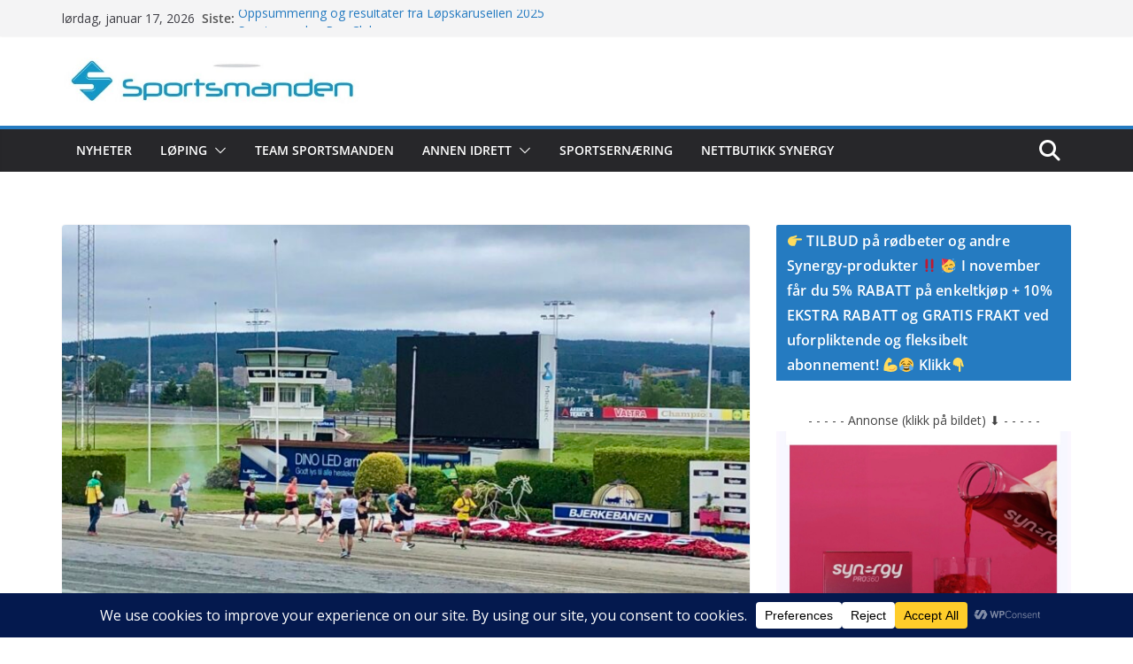

--- FILE ---
content_type: text/html; charset=UTF-8
request_url: https://www.sportsmanden.no/archives/62339
body_size: 40790
content:
<!doctype html>
		<html lang="nb-NO">
		
<head>

			<meta charset="UTF-8"/>
		<meta name="viewport" content="width=device-width, initial-scale=1">
		<link rel="profile" href="https://gmpg.org/xfn/11"/>
		
	<meta name='robots' content='index, follow, max-image-preview:large, max-snippet:-1, max-video-preview:-1' />

	<!-- This site is optimized with the Yoast SEO plugin v26.7 - https://yoast.com/wordpress/plugins/seo/ -->
	<title>Yre løpere gampet rundt og rundt i Bjerketravern - https://www.sportsmanden.no</title>
	<link rel="canonical" href="https://www.sportsmanden.no/archives/62339" />
	<meta property="og:locale" content="nb_NO" />
	<meta property="og:type" content="article" />
	<meta property="og:title" content="Yre løpere gampet rundt og rundt i Bjerketravern - https://www.sportsmanden.no" />
	<meta property="og:description" content="Endelig kan det arrangeres løp igjen! På Bjerkebanen var det søndag duket for et litt uvanlig stevne der veddeløpshester var" />
	<meta property="og:url" content="https://www.sportsmanden.no/archives/62339" />
	<meta property="og:site_name" content="https://www.sportsmanden.no" />
	<meta property="article:publisher" content="https://www.facebook.com/Sportsmanden" />
	<meta property="article:published_time" content="2021-06-21T10:35:13+00:00" />
	<meta property="article:modified_time" content="2021-06-21T14:23:00+00:00" />
	<meta property="og:image" content="https://usercontent.one/wp/www.sportsmanden.no/wp-content/uploads/2021/06/BT-10km-pulje-2.jpeg?media=1765276254" />
	<meta property="og:image:width" content="1375" />
	<meta property="og:image:height" content="773" />
	<meta property="og:image:type" content="image/jpeg" />
	<meta name="author" content="Sportsmanden" />
	<meta name="twitter:label1" content="Skrevet av" />
	<meta name="twitter:data1" content="Sportsmanden" />
	<meta name="twitter:label2" content="Ansl. lesetid" />
	<meta name="twitter:data2" content="6 minutter" />
	<script type="application/ld+json" class="yoast-schema-graph">{"@context":"https://schema.org","@graph":[{"@type":"Article","@id":"https://www.sportsmanden.no/archives/62339#article","isPartOf":{"@id":"https://www.sportsmanden.no/archives/62339"},"author":{"name":"Sportsmanden","@id":"https://www.sportsmanden.no/#/schema/person/635ef9723f29643611fb02201d6ca1f1"},"headline":"Yre løpere gampet rundt og rundt i Bjerketravern","datePublished":"2021-06-21T10:35:13+00:00","dateModified":"2021-06-21T14:23:00+00:00","mainEntityOfPage":{"@id":"https://www.sportsmanden.no/archives/62339"},"wordCount":1162,"publisher":{"@id":"https://www.sportsmanden.no/#organization"},"image":{"@id":"https://www.sportsmanden.no/archives/62339#primaryimage"},"thumbnailUrl":"https://www.sportsmanden.no/wp-content/uploads/2021/06/BT-10km-pulje-2.jpeg","keywords":["Bjerketraveren","Løpetrening.no"],"articleSection":["Løping","Team Sportsmanden"],"inLanguage":"nb-NO"},{"@type":"WebPage","@id":"https://www.sportsmanden.no/archives/62339","url":"https://www.sportsmanden.no/archives/62339","name":"Yre løpere gampet rundt og rundt i Bjerketravern - https://www.sportsmanden.no","isPartOf":{"@id":"https://www.sportsmanden.no/#website"},"primaryImageOfPage":{"@id":"https://www.sportsmanden.no/archives/62339#primaryimage"},"image":{"@id":"https://www.sportsmanden.no/archives/62339#primaryimage"},"thumbnailUrl":"https://www.sportsmanden.no/wp-content/uploads/2021/06/BT-10km-pulje-2.jpeg","datePublished":"2021-06-21T10:35:13+00:00","dateModified":"2021-06-21T14:23:00+00:00","breadcrumb":{"@id":"https://www.sportsmanden.no/archives/62339#breadcrumb"},"inLanguage":"nb-NO","potentialAction":[{"@type":"ReadAction","target":["https://www.sportsmanden.no/archives/62339"]}]},{"@type":"ImageObject","inLanguage":"nb-NO","@id":"https://www.sportsmanden.no/archives/62339#primaryimage","url":"https://www.sportsmanden.no/wp-content/uploads/2021/06/BT-10km-pulje-2.jpeg","contentUrl":"https://www.sportsmanden.no/wp-content/uploads/2021/06/BT-10km-pulje-2.jpeg","width":1375,"height":773},{"@type":"BreadcrumbList","@id":"https://www.sportsmanden.no/archives/62339#breadcrumb","itemListElement":[{"@type":"ListItem","position":1,"name":"Hjem","item":"https://www.sportsmanden.no/"},{"@type":"ListItem","position":2,"name":"Blog","item":"https://www.sportsmanden.no/blogroll"},{"@type":"ListItem","position":3,"name":"Yre løpere gampet rundt og rundt i Bjerketravern"}]},{"@type":"WebSite","@id":"https://www.sportsmanden.no/#website","url":"https://www.sportsmanden.no/","name":"https://www.sportsmanden.no","description":"Løpeglede og kondisjonsidrett","publisher":{"@id":"https://www.sportsmanden.no/#organization"},"potentialAction":[{"@type":"SearchAction","target":{"@type":"EntryPoint","urlTemplate":"https://www.sportsmanden.no/?s={search_term_string}"},"query-input":{"@type":"PropertyValueSpecification","valueRequired":true,"valueName":"search_term_string"}}],"inLanguage":"nb-NO"},{"@type":"Organization","@id":"https://www.sportsmanden.no/#organization","name":"Sportsmanden","url":"https://www.sportsmanden.no/","logo":{"@type":"ImageObject","inLanguage":"nb-NO","@id":"https://www.sportsmanden.no/#/schema/logo/image/","url":"https://www.sportsmanden.no/wp-content/uploads/2022/01/original-logos_2014_Nov_4079-2142571.jpeg","contentUrl":"https://www.sportsmanden.no/wp-content/uploads/2022/01/original-logos_2014_Nov_4079-2142571.jpeg","width":937,"height":581,"caption":"Sportsmanden"},"image":{"@id":"https://www.sportsmanden.no/#/schema/logo/image/"},"sameAs":["https://www.facebook.com/Sportsmanden","https://www.instagram.com/sportsmanden.no/"]},{"@type":"Person","@id":"https://www.sportsmanden.no/#/schema/person/635ef9723f29643611fb02201d6ca1f1","name":"Sportsmanden","image":{"@type":"ImageObject","inLanguage":"nb-NO","@id":"https://www.sportsmanden.no/#/schema/person/image/","url":"https://secure.gravatar.com/avatar/e3b8c3a33699ae0e6215ef301be9bd3575ded3a67f4761fdf2fcf4db8da8a262?s=96&d=mm&r=g","contentUrl":"https://secure.gravatar.com/avatar/e3b8c3a33699ae0e6215ef301be9bd3575ded3a67f4761fdf2fcf4db8da8a262?s=96&d=mm&r=g","caption":"Sportsmanden"},"sameAs":["https://www.sportsmanden.no/"],"url":"https://www.sportsmanden.no/archives/author/sportsmanden"}]}</script>
	<!-- / Yoast SEO plugin. -->


<link rel='dns-prefetch' href='//fonts.googleapis.com' />
<link rel="alternate" type="application/rss+xml" title="https://www.sportsmanden.no &raquo; strøm" href="https://www.sportsmanden.no/feed" />
<link rel="alternate" type="application/rss+xml" title="https://www.sportsmanden.no &raquo; kommentarstrøm" href="https://www.sportsmanden.no/comments/feed" />
<link rel="alternate" title="oEmbed (JSON)" type="application/json+oembed" href="https://www.sportsmanden.no/wp-json/oembed/1.0/embed?url=https%3A%2F%2Fwww.sportsmanden.no%2Farchives%2F62339" />
<link rel="alternate" title="oEmbed (XML)" type="text/xml+oembed" href="https://www.sportsmanden.no/wp-json/oembed/1.0/embed?url=https%3A%2F%2Fwww.sportsmanden.no%2Farchives%2F62339&#038;format=xml" />
<script data-cfasync="false" data-wpfc-render="false">
		(function () {
			window.dataLayer = window.dataLayer || [];function gtag(){dataLayer.push(arguments);}

			// Set the developer ID.
			gtag('set', 'developer_id.dMmRkYz', true);

			// Set default consent state based on plugin settings.
			gtag('consent', 'default', {
				'ad_storage': 'denied',
				'analytics_storage': 'denied',
				'ad_user_data': 'denied',
				'ad_personalization': 'denied',
				'security_storage': 'granted',
				'functionality_storage': 'granted',
				'wait_for_update': 500,
			});
		})();
	</script>		<!-- This site uses the Google Analytics by ExactMetrics plugin v8.11.1 - Using Analytics tracking - https://www.exactmetrics.com/ -->
							<script src="//www.googletagmanager.com/gtag/js?id=G-2TXTH74284"  data-cfasync="false" data-wpfc-render="false" type="text/javascript" async></script>
			<script data-cfasync="false" data-wpfc-render="false" type="text/javascript">
				var em_version = '8.11.1';
				var em_track_user = true;
				var em_no_track_reason = '';
								var ExactMetricsDefaultLocations = {"page_location":"https:\/\/www.sportsmanden.no\/archives\/62339\/"};
								if ( typeof ExactMetricsPrivacyGuardFilter === 'function' ) {
					var ExactMetricsLocations = (typeof ExactMetricsExcludeQuery === 'object') ? ExactMetricsPrivacyGuardFilter( ExactMetricsExcludeQuery ) : ExactMetricsPrivacyGuardFilter( ExactMetricsDefaultLocations );
				} else {
					var ExactMetricsLocations = (typeof ExactMetricsExcludeQuery === 'object') ? ExactMetricsExcludeQuery : ExactMetricsDefaultLocations;
				}

								var disableStrs = [
										'ga-disable-G-2TXTH74284',
									];

				/* Function to detect opted out users */
				function __gtagTrackerIsOptedOut() {
					for (var index = 0; index < disableStrs.length; index++) {
						if (document.cookie.indexOf(disableStrs[index] + '=true') > -1) {
							return true;
						}
					}

					return false;
				}

				/* Disable tracking if the opt-out cookie exists. */
				if (__gtagTrackerIsOptedOut()) {
					for (var index = 0; index < disableStrs.length; index++) {
						window[disableStrs[index]] = true;
					}
				}

				/* Opt-out function */
				function __gtagTrackerOptout() {
					for (var index = 0; index < disableStrs.length; index++) {
						document.cookie = disableStrs[index] + '=true; expires=Thu, 31 Dec 2099 23:59:59 UTC; path=/';
						window[disableStrs[index]] = true;
					}
				}

				if ('undefined' === typeof gaOptout) {
					function gaOptout() {
						__gtagTrackerOptout();
					}
				}
								window.dataLayer = window.dataLayer || [];

				window.ExactMetricsDualTracker = {
					helpers: {},
					trackers: {},
				};
				if (em_track_user) {
					function __gtagDataLayer() {
						dataLayer.push(arguments);
					}

					function __gtagTracker(type, name, parameters) {
						if (!parameters) {
							parameters = {};
						}

						if (parameters.send_to) {
							__gtagDataLayer.apply(null, arguments);
							return;
						}

						if (type === 'event') {
														parameters.send_to = exactmetrics_frontend.v4_id;
							var hookName = name;
							if (typeof parameters['event_category'] !== 'undefined') {
								hookName = parameters['event_category'] + ':' + name;
							}

							if (typeof ExactMetricsDualTracker.trackers[hookName] !== 'undefined') {
								ExactMetricsDualTracker.trackers[hookName](parameters);
							} else {
								__gtagDataLayer('event', name, parameters);
							}
							
						} else {
							__gtagDataLayer.apply(null, arguments);
						}
					}

					__gtagTracker('js', new Date());
					__gtagTracker('set', {
						'developer_id.dNDMyYj': true,
											});
					if ( ExactMetricsLocations.page_location ) {
						__gtagTracker('set', ExactMetricsLocations);
					}
										__gtagTracker('config', 'G-2TXTH74284', {"forceSSL":"true","anonymize_ip":"true"} );
										window.gtag = __gtagTracker;										(function () {
						/* https://developers.google.com/analytics/devguides/collection/analyticsjs/ */
						/* ga and __gaTracker compatibility shim. */
						var noopfn = function () {
							return null;
						};
						var newtracker = function () {
							return new Tracker();
						};
						var Tracker = function () {
							return null;
						};
						var p = Tracker.prototype;
						p.get = noopfn;
						p.set = noopfn;
						p.send = function () {
							var args = Array.prototype.slice.call(arguments);
							args.unshift('send');
							__gaTracker.apply(null, args);
						};
						var __gaTracker = function () {
							var len = arguments.length;
							if (len === 0) {
								return;
							}
							var f = arguments[len - 1];
							if (typeof f !== 'object' || f === null || typeof f.hitCallback !== 'function') {
								if ('send' === arguments[0]) {
									var hitConverted, hitObject = false, action;
									if ('event' === arguments[1]) {
										if ('undefined' !== typeof arguments[3]) {
											hitObject = {
												'eventAction': arguments[3],
												'eventCategory': arguments[2],
												'eventLabel': arguments[4],
												'value': arguments[5] ? arguments[5] : 1,
											}
										}
									}
									if ('pageview' === arguments[1]) {
										if ('undefined' !== typeof arguments[2]) {
											hitObject = {
												'eventAction': 'page_view',
												'page_path': arguments[2],
											}
										}
									}
									if (typeof arguments[2] === 'object') {
										hitObject = arguments[2];
									}
									if (typeof arguments[5] === 'object') {
										Object.assign(hitObject, arguments[5]);
									}
									if ('undefined' !== typeof arguments[1].hitType) {
										hitObject = arguments[1];
										if ('pageview' === hitObject.hitType) {
											hitObject.eventAction = 'page_view';
										}
									}
									if (hitObject) {
										action = 'timing' === arguments[1].hitType ? 'timing_complete' : hitObject.eventAction;
										hitConverted = mapArgs(hitObject);
										__gtagTracker('event', action, hitConverted);
									}
								}
								return;
							}

							function mapArgs(args) {
								var arg, hit = {};
								var gaMap = {
									'eventCategory': 'event_category',
									'eventAction': 'event_action',
									'eventLabel': 'event_label',
									'eventValue': 'event_value',
									'nonInteraction': 'non_interaction',
									'timingCategory': 'event_category',
									'timingVar': 'name',
									'timingValue': 'value',
									'timingLabel': 'event_label',
									'page': 'page_path',
									'location': 'page_location',
									'title': 'page_title',
									'referrer' : 'page_referrer',
								};
								for (arg in args) {
																		if (!(!args.hasOwnProperty(arg) || !gaMap.hasOwnProperty(arg))) {
										hit[gaMap[arg]] = args[arg];
									} else {
										hit[arg] = args[arg];
									}
								}
								return hit;
							}

							try {
								f.hitCallback();
							} catch (ex) {
							}
						};
						__gaTracker.create = newtracker;
						__gaTracker.getByName = newtracker;
						__gaTracker.getAll = function () {
							return [];
						};
						__gaTracker.remove = noopfn;
						__gaTracker.loaded = true;
						window['__gaTracker'] = __gaTracker;
					})();
									} else {
										console.log("");
					(function () {
						function __gtagTracker() {
							return null;
						}

						window['__gtagTracker'] = __gtagTracker;
						window['gtag'] = __gtagTracker;
					})();
									}
			</script>
							<!-- / Google Analytics by ExactMetrics -->
		<!-- www.sportsmanden.no is managing ads with Advanced Ads 2.0.16 – https://wpadvancedads.com/ --><script id="sport-ready">
			window.advanced_ads_ready=function(e,a){a=a||"complete";var d=function(e){return"interactive"===a?"loading"!==e:"complete"===e};d(document.readyState)?e():document.addEventListener("readystatechange",(function(a){d(a.target.readyState)&&e()}),{once:"interactive"===a})},window.advanced_ads_ready_queue=window.advanced_ads_ready_queue||[];		</script>
		<style id='wp-img-auto-sizes-contain-inline-css' type='text/css'>
img:is([sizes=auto i],[sizes^="auto," i]){contain-intrinsic-size:3000px 1500px}
/*# sourceURL=wp-img-auto-sizes-contain-inline-css */
</style>
<link rel='stylesheet' id='dashicons-css' href='https://www.sportsmanden.no/wp-includes/css/dashicons.min.css?ver=6.9' type='text/css' media='all' />
<link rel='stylesheet' id='post-views-counter-frontend-css' href='https://usercontent.one/wp/www.sportsmanden.no/wp-content/plugins/post-views-counter/css/frontend.css?ver=1.7.0&media=1765276254' type='text/css' media='all' />
<style id='wp-emoji-styles-inline-css' type='text/css'>

	img.wp-smiley, img.emoji {
		display: inline !important;
		border: none !important;
		box-shadow: none !important;
		height: 1em !important;
		width: 1em !important;
		margin: 0 0.07em !important;
		vertical-align: -0.1em !important;
		background: none !important;
		padding: 0 !important;
	}
/*# sourceURL=wp-emoji-styles-inline-css */
</style>
<style id='wp-block-library-inline-css' type='text/css'>
:root{--wp-block-synced-color:#7a00df;--wp-block-synced-color--rgb:122,0,223;--wp-bound-block-color:var(--wp-block-synced-color);--wp-editor-canvas-background:#ddd;--wp-admin-theme-color:#007cba;--wp-admin-theme-color--rgb:0,124,186;--wp-admin-theme-color-darker-10:#006ba1;--wp-admin-theme-color-darker-10--rgb:0,107,160.5;--wp-admin-theme-color-darker-20:#005a87;--wp-admin-theme-color-darker-20--rgb:0,90,135;--wp-admin-border-width-focus:2px}@media (min-resolution:192dpi){:root{--wp-admin-border-width-focus:1.5px}}.wp-element-button{cursor:pointer}:root .has-very-light-gray-background-color{background-color:#eee}:root .has-very-dark-gray-background-color{background-color:#313131}:root .has-very-light-gray-color{color:#eee}:root .has-very-dark-gray-color{color:#313131}:root .has-vivid-green-cyan-to-vivid-cyan-blue-gradient-background{background:linear-gradient(135deg,#00d084,#0693e3)}:root .has-purple-crush-gradient-background{background:linear-gradient(135deg,#34e2e4,#4721fb 50%,#ab1dfe)}:root .has-hazy-dawn-gradient-background{background:linear-gradient(135deg,#faaca8,#dad0ec)}:root .has-subdued-olive-gradient-background{background:linear-gradient(135deg,#fafae1,#67a671)}:root .has-atomic-cream-gradient-background{background:linear-gradient(135deg,#fdd79a,#004a59)}:root .has-nightshade-gradient-background{background:linear-gradient(135deg,#330968,#31cdcf)}:root .has-midnight-gradient-background{background:linear-gradient(135deg,#020381,#2874fc)}:root{--wp--preset--font-size--normal:16px;--wp--preset--font-size--huge:42px}.has-regular-font-size{font-size:1em}.has-larger-font-size{font-size:2.625em}.has-normal-font-size{font-size:var(--wp--preset--font-size--normal)}.has-huge-font-size{font-size:var(--wp--preset--font-size--huge)}.has-text-align-center{text-align:center}.has-text-align-left{text-align:left}.has-text-align-right{text-align:right}.has-fit-text{white-space:nowrap!important}#end-resizable-editor-section{display:none}.aligncenter{clear:both}.items-justified-left{justify-content:flex-start}.items-justified-center{justify-content:center}.items-justified-right{justify-content:flex-end}.items-justified-space-between{justify-content:space-between}.screen-reader-text{border:0;clip-path:inset(50%);height:1px;margin:-1px;overflow:hidden;padding:0;position:absolute;width:1px;word-wrap:normal!important}.screen-reader-text:focus{background-color:#ddd;clip-path:none;color:#444;display:block;font-size:1em;height:auto;left:5px;line-height:normal;padding:15px 23px 14px;text-decoration:none;top:5px;width:auto;z-index:100000}html :where(.has-border-color){border-style:solid}html :where([style*=border-top-color]){border-top-style:solid}html :where([style*=border-right-color]){border-right-style:solid}html :where([style*=border-bottom-color]){border-bottom-style:solid}html :where([style*=border-left-color]){border-left-style:solid}html :where([style*=border-width]){border-style:solid}html :where([style*=border-top-width]){border-top-style:solid}html :where([style*=border-right-width]){border-right-style:solid}html :where([style*=border-bottom-width]){border-bottom-style:solid}html :where([style*=border-left-width]){border-left-style:solid}html :where(img[class*=wp-image-]){height:auto;max-width:100%}:where(figure){margin:0 0 1em}html :where(.is-position-sticky){--wp-admin--admin-bar--position-offset:var(--wp-admin--admin-bar--height,0px)}@media screen and (max-width:600px){html :where(.is-position-sticky){--wp-admin--admin-bar--position-offset:0px}}

/*# sourceURL=wp-block-library-inline-css */
</style><style id='wp-block-gallery-inline-css' type='text/css'>
.blocks-gallery-grid:not(.has-nested-images),.wp-block-gallery:not(.has-nested-images){display:flex;flex-wrap:wrap;list-style-type:none;margin:0;padding:0}.blocks-gallery-grid:not(.has-nested-images) .blocks-gallery-image,.blocks-gallery-grid:not(.has-nested-images) .blocks-gallery-item,.wp-block-gallery:not(.has-nested-images) .blocks-gallery-image,.wp-block-gallery:not(.has-nested-images) .blocks-gallery-item{display:flex;flex-direction:column;flex-grow:1;justify-content:center;margin:0 1em 1em 0;position:relative;width:calc(50% - 1em)}.blocks-gallery-grid:not(.has-nested-images) .blocks-gallery-image:nth-of-type(2n),.blocks-gallery-grid:not(.has-nested-images) .blocks-gallery-item:nth-of-type(2n),.wp-block-gallery:not(.has-nested-images) .blocks-gallery-image:nth-of-type(2n),.wp-block-gallery:not(.has-nested-images) .blocks-gallery-item:nth-of-type(2n){margin-right:0}.blocks-gallery-grid:not(.has-nested-images) .blocks-gallery-image figure,.blocks-gallery-grid:not(.has-nested-images) .blocks-gallery-item figure,.wp-block-gallery:not(.has-nested-images) .blocks-gallery-image figure,.wp-block-gallery:not(.has-nested-images) .blocks-gallery-item figure{align-items:flex-end;display:flex;height:100%;justify-content:flex-start;margin:0}.blocks-gallery-grid:not(.has-nested-images) .blocks-gallery-image img,.blocks-gallery-grid:not(.has-nested-images) .blocks-gallery-item img,.wp-block-gallery:not(.has-nested-images) .blocks-gallery-image img,.wp-block-gallery:not(.has-nested-images) .blocks-gallery-item img{display:block;height:auto;max-width:100%;width:auto}.blocks-gallery-grid:not(.has-nested-images) .blocks-gallery-image figcaption,.blocks-gallery-grid:not(.has-nested-images) .blocks-gallery-item figcaption,.wp-block-gallery:not(.has-nested-images) .blocks-gallery-image figcaption,.wp-block-gallery:not(.has-nested-images) .blocks-gallery-item figcaption{background:linear-gradient(0deg,#000000b3,#0000004d 70%,#0000);bottom:0;box-sizing:border-box;color:#fff;font-size:.8em;margin:0;max-height:100%;overflow:auto;padding:3em .77em .7em;position:absolute;text-align:center;width:100%;z-index:2}.blocks-gallery-grid:not(.has-nested-images) .blocks-gallery-image figcaption img,.blocks-gallery-grid:not(.has-nested-images) .blocks-gallery-item figcaption img,.wp-block-gallery:not(.has-nested-images) .blocks-gallery-image figcaption img,.wp-block-gallery:not(.has-nested-images) .blocks-gallery-item figcaption img{display:inline}.blocks-gallery-grid:not(.has-nested-images) figcaption,.wp-block-gallery:not(.has-nested-images) figcaption{flex-grow:1}.blocks-gallery-grid:not(.has-nested-images).is-cropped .blocks-gallery-image a,.blocks-gallery-grid:not(.has-nested-images).is-cropped .blocks-gallery-image img,.blocks-gallery-grid:not(.has-nested-images).is-cropped .blocks-gallery-item a,.blocks-gallery-grid:not(.has-nested-images).is-cropped .blocks-gallery-item img,.wp-block-gallery:not(.has-nested-images).is-cropped .blocks-gallery-image a,.wp-block-gallery:not(.has-nested-images).is-cropped .blocks-gallery-image img,.wp-block-gallery:not(.has-nested-images).is-cropped .blocks-gallery-item a,.wp-block-gallery:not(.has-nested-images).is-cropped .blocks-gallery-item img{flex:1;height:100%;object-fit:cover;width:100%}.blocks-gallery-grid:not(.has-nested-images).columns-1 .blocks-gallery-image,.blocks-gallery-grid:not(.has-nested-images).columns-1 .blocks-gallery-item,.wp-block-gallery:not(.has-nested-images).columns-1 .blocks-gallery-image,.wp-block-gallery:not(.has-nested-images).columns-1 .blocks-gallery-item{margin-right:0;width:100%}@media (min-width:600px){.blocks-gallery-grid:not(.has-nested-images).columns-3 .blocks-gallery-image,.blocks-gallery-grid:not(.has-nested-images).columns-3 .blocks-gallery-item,.wp-block-gallery:not(.has-nested-images).columns-3 .blocks-gallery-image,.wp-block-gallery:not(.has-nested-images).columns-3 .blocks-gallery-item{margin-right:1em;width:calc(33.33333% - .66667em)}.blocks-gallery-grid:not(.has-nested-images).columns-4 .blocks-gallery-image,.blocks-gallery-grid:not(.has-nested-images).columns-4 .blocks-gallery-item,.wp-block-gallery:not(.has-nested-images).columns-4 .blocks-gallery-image,.wp-block-gallery:not(.has-nested-images).columns-4 .blocks-gallery-item{margin-right:1em;width:calc(25% - .75em)}.blocks-gallery-grid:not(.has-nested-images).columns-5 .blocks-gallery-image,.blocks-gallery-grid:not(.has-nested-images).columns-5 .blocks-gallery-item,.wp-block-gallery:not(.has-nested-images).columns-5 .blocks-gallery-image,.wp-block-gallery:not(.has-nested-images).columns-5 .blocks-gallery-item{margin-right:1em;width:calc(20% - .8em)}.blocks-gallery-grid:not(.has-nested-images).columns-6 .blocks-gallery-image,.blocks-gallery-grid:not(.has-nested-images).columns-6 .blocks-gallery-item,.wp-block-gallery:not(.has-nested-images).columns-6 .blocks-gallery-image,.wp-block-gallery:not(.has-nested-images).columns-6 .blocks-gallery-item{margin-right:1em;width:calc(16.66667% - .83333em)}.blocks-gallery-grid:not(.has-nested-images).columns-7 .blocks-gallery-image,.blocks-gallery-grid:not(.has-nested-images).columns-7 .blocks-gallery-item,.wp-block-gallery:not(.has-nested-images).columns-7 .blocks-gallery-image,.wp-block-gallery:not(.has-nested-images).columns-7 .blocks-gallery-item{margin-right:1em;width:calc(14.28571% - .85714em)}.blocks-gallery-grid:not(.has-nested-images).columns-8 .blocks-gallery-image,.blocks-gallery-grid:not(.has-nested-images).columns-8 .blocks-gallery-item,.wp-block-gallery:not(.has-nested-images).columns-8 .blocks-gallery-image,.wp-block-gallery:not(.has-nested-images).columns-8 .blocks-gallery-item{margin-right:1em;width:calc(12.5% - .875em)}.blocks-gallery-grid:not(.has-nested-images).columns-1 .blocks-gallery-image:nth-of-type(1n),.blocks-gallery-grid:not(.has-nested-images).columns-1 .blocks-gallery-item:nth-of-type(1n),.blocks-gallery-grid:not(.has-nested-images).columns-2 .blocks-gallery-image:nth-of-type(2n),.blocks-gallery-grid:not(.has-nested-images).columns-2 .blocks-gallery-item:nth-of-type(2n),.blocks-gallery-grid:not(.has-nested-images).columns-3 .blocks-gallery-image:nth-of-type(3n),.blocks-gallery-grid:not(.has-nested-images).columns-3 .blocks-gallery-item:nth-of-type(3n),.blocks-gallery-grid:not(.has-nested-images).columns-4 .blocks-gallery-image:nth-of-type(4n),.blocks-gallery-grid:not(.has-nested-images).columns-4 .blocks-gallery-item:nth-of-type(4n),.blocks-gallery-grid:not(.has-nested-images).columns-5 .blocks-gallery-image:nth-of-type(5n),.blocks-gallery-grid:not(.has-nested-images).columns-5 .blocks-gallery-item:nth-of-type(5n),.blocks-gallery-grid:not(.has-nested-images).columns-6 .blocks-gallery-image:nth-of-type(6n),.blocks-gallery-grid:not(.has-nested-images).columns-6 .blocks-gallery-item:nth-of-type(6n),.blocks-gallery-grid:not(.has-nested-images).columns-7 .blocks-gallery-image:nth-of-type(7n),.blocks-gallery-grid:not(.has-nested-images).columns-7 .blocks-gallery-item:nth-of-type(7n),.blocks-gallery-grid:not(.has-nested-images).columns-8 .blocks-gallery-image:nth-of-type(8n),.blocks-gallery-grid:not(.has-nested-images).columns-8 .blocks-gallery-item:nth-of-type(8n),.wp-block-gallery:not(.has-nested-images).columns-1 .blocks-gallery-image:nth-of-type(1n),.wp-block-gallery:not(.has-nested-images).columns-1 .blocks-gallery-item:nth-of-type(1n),.wp-block-gallery:not(.has-nested-images).columns-2 .blocks-gallery-image:nth-of-type(2n),.wp-block-gallery:not(.has-nested-images).columns-2 .blocks-gallery-item:nth-of-type(2n),.wp-block-gallery:not(.has-nested-images).columns-3 .blocks-gallery-image:nth-of-type(3n),.wp-block-gallery:not(.has-nested-images).columns-3 .blocks-gallery-item:nth-of-type(3n),.wp-block-gallery:not(.has-nested-images).columns-4 .blocks-gallery-image:nth-of-type(4n),.wp-block-gallery:not(.has-nested-images).columns-4 .blocks-gallery-item:nth-of-type(4n),.wp-block-gallery:not(.has-nested-images).columns-5 .blocks-gallery-image:nth-of-type(5n),.wp-block-gallery:not(.has-nested-images).columns-5 .blocks-gallery-item:nth-of-type(5n),.wp-block-gallery:not(.has-nested-images).columns-6 .blocks-gallery-image:nth-of-type(6n),.wp-block-gallery:not(.has-nested-images).columns-6 .blocks-gallery-item:nth-of-type(6n),.wp-block-gallery:not(.has-nested-images).columns-7 .blocks-gallery-image:nth-of-type(7n),.wp-block-gallery:not(.has-nested-images).columns-7 .blocks-gallery-item:nth-of-type(7n),.wp-block-gallery:not(.has-nested-images).columns-8 .blocks-gallery-image:nth-of-type(8n),.wp-block-gallery:not(.has-nested-images).columns-8 .blocks-gallery-item:nth-of-type(8n){margin-right:0}}.blocks-gallery-grid:not(.has-nested-images) .blocks-gallery-image:last-child,.blocks-gallery-grid:not(.has-nested-images) .blocks-gallery-item:last-child,.wp-block-gallery:not(.has-nested-images) .blocks-gallery-image:last-child,.wp-block-gallery:not(.has-nested-images) .blocks-gallery-item:last-child{margin-right:0}.blocks-gallery-grid:not(.has-nested-images).alignleft,.blocks-gallery-grid:not(.has-nested-images).alignright,.wp-block-gallery:not(.has-nested-images).alignleft,.wp-block-gallery:not(.has-nested-images).alignright{max-width:420px;width:100%}.blocks-gallery-grid:not(.has-nested-images).aligncenter .blocks-gallery-item figure,.wp-block-gallery:not(.has-nested-images).aligncenter .blocks-gallery-item figure{justify-content:center}.wp-block-gallery:not(.is-cropped) .blocks-gallery-item{align-self:flex-start}figure.wp-block-gallery.has-nested-images{align-items:normal}.wp-block-gallery.has-nested-images figure.wp-block-image:not(#individual-image){margin:0;width:calc(50% - var(--wp--style--unstable-gallery-gap, 16px)/2)}.wp-block-gallery.has-nested-images figure.wp-block-image{box-sizing:border-box;display:flex;flex-direction:column;flex-grow:1;justify-content:center;max-width:100%;position:relative}.wp-block-gallery.has-nested-images figure.wp-block-image>a,.wp-block-gallery.has-nested-images figure.wp-block-image>div{flex-direction:column;flex-grow:1;margin:0}.wp-block-gallery.has-nested-images figure.wp-block-image img{display:block;height:auto;max-width:100%!important;width:auto}.wp-block-gallery.has-nested-images figure.wp-block-image figcaption,.wp-block-gallery.has-nested-images figure.wp-block-image:has(figcaption):before{bottom:0;left:0;max-height:100%;position:absolute;right:0}.wp-block-gallery.has-nested-images figure.wp-block-image:has(figcaption):before{backdrop-filter:blur(3px);content:"";height:100%;-webkit-mask-image:linear-gradient(0deg,#000 20%,#0000);mask-image:linear-gradient(0deg,#000 20%,#0000);max-height:40%;pointer-events:none}.wp-block-gallery.has-nested-images figure.wp-block-image figcaption{box-sizing:border-box;color:#fff;font-size:13px;margin:0;overflow:auto;padding:1em;text-align:center;text-shadow:0 0 1.5px #000}.wp-block-gallery.has-nested-images figure.wp-block-image figcaption::-webkit-scrollbar{height:12px;width:12px}.wp-block-gallery.has-nested-images figure.wp-block-image figcaption::-webkit-scrollbar-track{background-color:initial}.wp-block-gallery.has-nested-images figure.wp-block-image figcaption::-webkit-scrollbar-thumb{background-clip:padding-box;background-color:initial;border:3px solid #0000;border-radius:8px}.wp-block-gallery.has-nested-images figure.wp-block-image figcaption:focus-within::-webkit-scrollbar-thumb,.wp-block-gallery.has-nested-images figure.wp-block-image figcaption:focus::-webkit-scrollbar-thumb,.wp-block-gallery.has-nested-images figure.wp-block-image figcaption:hover::-webkit-scrollbar-thumb{background-color:#fffc}.wp-block-gallery.has-nested-images figure.wp-block-image figcaption{scrollbar-color:#0000 #0000;scrollbar-gutter:stable both-edges;scrollbar-width:thin}.wp-block-gallery.has-nested-images figure.wp-block-image figcaption:focus,.wp-block-gallery.has-nested-images figure.wp-block-image figcaption:focus-within,.wp-block-gallery.has-nested-images figure.wp-block-image figcaption:hover{scrollbar-color:#fffc #0000}.wp-block-gallery.has-nested-images figure.wp-block-image figcaption{will-change:transform}@media (hover:none){.wp-block-gallery.has-nested-images figure.wp-block-image figcaption{scrollbar-color:#fffc #0000}}.wp-block-gallery.has-nested-images figure.wp-block-image figcaption{background:linear-gradient(0deg,#0006,#0000)}.wp-block-gallery.has-nested-images figure.wp-block-image figcaption img{display:inline}.wp-block-gallery.has-nested-images figure.wp-block-image figcaption a{color:inherit}.wp-block-gallery.has-nested-images figure.wp-block-image.has-custom-border img{box-sizing:border-box}.wp-block-gallery.has-nested-images figure.wp-block-image.has-custom-border>a,.wp-block-gallery.has-nested-images figure.wp-block-image.has-custom-border>div,.wp-block-gallery.has-nested-images figure.wp-block-image.is-style-rounded>a,.wp-block-gallery.has-nested-images figure.wp-block-image.is-style-rounded>div{flex:1 1 auto}.wp-block-gallery.has-nested-images figure.wp-block-image.has-custom-border figcaption,.wp-block-gallery.has-nested-images figure.wp-block-image.is-style-rounded figcaption{background:none;color:inherit;flex:initial;margin:0;padding:10px 10px 9px;position:relative;text-shadow:none}.wp-block-gallery.has-nested-images figure.wp-block-image.has-custom-border:before,.wp-block-gallery.has-nested-images figure.wp-block-image.is-style-rounded:before{content:none}.wp-block-gallery.has-nested-images figcaption{flex-basis:100%;flex-grow:1;text-align:center}.wp-block-gallery.has-nested-images:not(.is-cropped) figure.wp-block-image:not(#individual-image){margin-bottom:auto;margin-top:0}.wp-block-gallery.has-nested-images.is-cropped figure.wp-block-image:not(#individual-image){align-self:inherit}.wp-block-gallery.has-nested-images.is-cropped figure.wp-block-image:not(#individual-image)>a,.wp-block-gallery.has-nested-images.is-cropped figure.wp-block-image:not(#individual-image)>div:not(.components-drop-zone){display:flex}.wp-block-gallery.has-nested-images.is-cropped figure.wp-block-image:not(#individual-image) a,.wp-block-gallery.has-nested-images.is-cropped figure.wp-block-image:not(#individual-image) img{flex:1 0 0%;height:100%;object-fit:cover;width:100%}.wp-block-gallery.has-nested-images.columns-1 figure.wp-block-image:not(#individual-image){width:100%}@media (min-width:600px){.wp-block-gallery.has-nested-images.columns-3 figure.wp-block-image:not(#individual-image){width:calc(33.33333% - var(--wp--style--unstable-gallery-gap, 16px)*.66667)}.wp-block-gallery.has-nested-images.columns-4 figure.wp-block-image:not(#individual-image){width:calc(25% - var(--wp--style--unstable-gallery-gap, 16px)*.75)}.wp-block-gallery.has-nested-images.columns-5 figure.wp-block-image:not(#individual-image){width:calc(20% - var(--wp--style--unstable-gallery-gap, 16px)*.8)}.wp-block-gallery.has-nested-images.columns-6 figure.wp-block-image:not(#individual-image){width:calc(16.66667% - var(--wp--style--unstable-gallery-gap, 16px)*.83333)}.wp-block-gallery.has-nested-images.columns-7 figure.wp-block-image:not(#individual-image){width:calc(14.28571% - var(--wp--style--unstable-gallery-gap, 16px)*.85714)}.wp-block-gallery.has-nested-images.columns-8 figure.wp-block-image:not(#individual-image){width:calc(12.5% - var(--wp--style--unstable-gallery-gap, 16px)*.875)}.wp-block-gallery.has-nested-images.columns-default figure.wp-block-image:not(#individual-image){width:calc(33.33% - var(--wp--style--unstable-gallery-gap, 16px)*.66667)}.wp-block-gallery.has-nested-images.columns-default figure.wp-block-image:not(#individual-image):first-child:nth-last-child(2),.wp-block-gallery.has-nested-images.columns-default figure.wp-block-image:not(#individual-image):first-child:nth-last-child(2)~figure.wp-block-image:not(#individual-image){width:calc(50% - var(--wp--style--unstable-gallery-gap, 16px)*.5)}.wp-block-gallery.has-nested-images.columns-default figure.wp-block-image:not(#individual-image):first-child:last-child{width:100%}}.wp-block-gallery.has-nested-images.alignleft,.wp-block-gallery.has-nested-images.alignright{max-width:420px;width:100%}.wp-block-gallery.has-nested-images.aligncenter{justify-content:center}
/*# sourceURL=https://www.sportsmanden.no/wp-includes/blocks/gallery/style.min.css */
</style>
<style id='wp-block-gallery-theme-inline-css' type='text/css'>
.blocks-gallery-caption{color:#555;font-size:13px;text-align:center}.is-dark-theme .blocks-gallery-caption{color:#ffffffa6}
/*# sourceURL=https://www.sportsmanden.no/wp-includes/blocks/gallery/theme.min.css */
</style>
<style id='wp-block-image-inline-css' type='text/css'>
.wp-block-image>a,.wp-block-image>figure>a{display:inline-block}.wp-block-image img{box-sizing:border-box;height:auto;max-width:100%;vertical-align:bottom}@media not (prefers-reduced-motion){.wp-block-image img.hide{visibility:hidden}.wp-block-image img.show{animation:show-content-image .4s}}.wp-block-image[style*=border-radius] img,.wp-block-image[style*=border-radius]>a{border-radius:inherit}.wp-block-image.has-custom-border img{box-sizing:border-box}.wp-block-image.aligncenter{text-align:center}.wp-block-image.alignfull>a,.wp-block-image.alignwide>a{width:100%}.wp-block-image.alignfull img,.wp-block-image.alignwide img{height:auto;width:100%}.wp-block-image .aligncenter,.wp-block-image .alignleft,.wp-block-image .alignright,.wp-block-image.aligncenter,.wp-block-image.alignleft,.wp-block-image.alignright{display:table}.wp-block-image .aligncenter>figcaption,.wp-block-image .alignleft>figcaption,.wp-block-image .alignright>figcaption,.wp-block-image.aligncenter>figcaption,.wp-block-image.alignleft>figcaption,.wp-block-image.alignright>figcaption{caption-side:bottom;display:table-caption}.wp-block-image .alignleft{float:left;margin:.5em 1em .5em 0}.wp-block-image .alignright{float:right;margin:.5em 0 .5em 1em}.wp-block-image .aligncenter{margin-left:auto;margin-right:auto}.wp-block-image :where(figcaption){margin-bottom:1em;margin-top:.5em}.wp-block-image.is-style-circle-mask img{border-radius:9999px}@supports ((-webkit-mask-image:none) or (mask-image:none)) or (-webkit-mask-image:none){.wp-block-image.is-style-circle-mask img{border-radius:0;-webkit-mask-image:url('data:image/svg+xml;utf8,<svg viewBox="0 0 100 100" xmlns="http://www.w3.org/2000/svg"><circle cx="50" cy="50" r="50"/></svg>');mask-image:url('data:image/svg+xml;utf8,<svg viewBox="0 0 100 100" xmlns="http://www.w3.org/2000/svg"><circle cx="50" cy="50" r="50"/></svg>');mask-mode:alpha;-webkit-mask-position:center;mask-position:center;-webkit-mask-repeat:no-repeat;mask-repeat:no-repeat;-webkit-mask-size:contain;mask-size:contain}}:root :where(.wp-block-image.is-style-rounded img,.wp-block-image .is-style-rounded img){border-radius:9999px}.wp-block-image figure{margin:0}.wp-lightbox-container{display:flex;flex-direction:column;position:relative}.wp-lightbox-container img{cursor:zoom-in}.wp-lightbox-container img:hover+button{opacity:1}.wp-lightbox-container button{align-items:center;backdrop-filter:blur(16px) saturate(180%);background-color:#5a5a5a40;border:none;border-radius:4px;cursor:zoom-in;display:flex;height:20px;justify-content:center;opacity:0;padding:0;position:absolute;right:16px;text-align:center;top:16px;width:20px;z-index:100}@media not (prefers-reduced-motion){.wp-lightbox-container button{transition:opacity .2s ease}}.wp-lightbox-container button:focus-visible{outline:3px auto #5a5a5a40;outline:3px auto -webkit-focus-ring-color;outline-offset:3px}.wp-lightbox-container button:hover{cursor:pointer;opacity:1}.wp-lightbox-container button:focus{opacity:1}.wp-lightbox-container button:focus,.wp-lightbox-container button:hover,.wp-lightbox-container button:not(:hover):not(:active):not(.has-background){background-color:#5a5a5a40;border:none}.wp-lightbox-overlay{box-sizing:border-box;cursor:zoom-out;height:100vh;left:0;overflow:hidden;position:fixed;top:0;visibility:hidden;width:100%;z-index:100000}.wp-lightbox-overlay .close-button{align-items:center;cursor:pointer;display:flex;justify-content:center;min-height:40px;min-width:40px;padding:0;position:absolute;right:calc(env(safe-area-inset-right) + 16px);top:calc(env(safe-area-inset-top) + 16px);z-index:5000000}.wp-lightbox-overlay .close-button:focus,.wp-lightbox-overlay .close-button:hover,.wp-lightbox-overlay .close-button:not(:hover):not(:active):not(.has-background){background:none;border:none}.wp-lightbox-overlay .lightbox-image-container{height:var(--wp--lightbox-container-height);left:50%;overflow:hidden;position:absolute;top:50%;transform:translate(-50%,-50%);transform-origin:top left;width:var(--wp--lightbox-container-width);z-index:9999999999}.wp-lightbox-overlay .wp-block-image{align-items:center;box-sizing:border-box;display:flex;height:100%;justify-content:center;margin:0;position:relative;transform-origin:0 0;width:100%;z-index:3000000}.wp-lightbox-overlay .wp-block-image img{height:var(--wp--lightbox-image-height);min-height:var(--wp--lightbox-image-height);min-width:var(--wp--lightbox-image-width);width:var(--wp--lightbox-image-width)}.wp-lightbox-overlay .wp-block-image figcaption{display:none}.wp-lightbox-overlay button{background:none;border:none}.wp-lightbox-overlay .scrim{background-color:#fff;height:100%;opacity:.9;position:absolute;width:100%;z-index:2000000}.wp-lightbox-overlay.active{visibility:visible}@media not (prefers-reduced-motion){.wp-lightbox-overlay.active{animation:turn-on-visibility .25s both}.wp-lightbox-overlay.active img{animation:turn-on-visibility .35s both}.wp-lightbox-overlay.show-closing-animation:not(.active){animation:turn-off-visibility .35s both}.wp-lightbox-overlay.show-closing-animation:not(.active) img{animation:turn-off-visibility .25s both}.wp-lightbox-overlay.zoom.active{animation:none;opacity:1;visibility:visible}.wp-lightbox-overlay.zoom.active .lightbox-image-container{animation:lightbox-zoom-in .4s}.wp-lightbox-overlay.zoom.active .lightbox-image-container img{animation:none}.wp-lightbox-overlay.zoom.active .scrim{animation:turn-on-visibility .4s forwards}.wp-lightbox-overlay.zoom.show-closing-animation:not(.active){animation:none}.wp-lightbox-overlay.zoom.show-closing-animation:not(.active) .lightbox-image-container{animation:lightbox-zoom-out .4s}.wp-lightbox-overlay.zoom.show-closing-animation:not(.active) .lightbox-image-container img{animation:none}.wp-lightbox-overlay.zoom.show-closing-animation:not(.active) .scrim{animation:turn-off-visibility .4s forwards}}@keyframes show-content-image{0%{visibility:hidden}99%{visibility:hidden}to{visibility:visible}}@keyframes turn-on-visibility{0%{opacity:0}to{opacity:1}}@keyframes turn-off-visibility{0%{opacity:1;visibility:visible}99%{opacity:0;visibility:visible}to{opacity:0;visibility:hidden}}@keyframes lightbox-zoom-in{0%{transform:translate(calc((-100vw + var(--wp--lightbox-scrollbar-width))/2 + var(--wp--lightbox-initial-left-position)),calc(-50vh + var(--wp--lightbox-initial-top-position))) scale(var(--wp--lightbox-scale))}to{transform:translate(-50%,-50%) scale(1)}}@keyframes lightbox-zoom-out{0%{transform:translate(-50%,-50%) scale(1);visibility:visible}99%{visibility:visible}to{transform:translate(calc((-100vw + var(--wp--lightbox-scrollbar-width))/2 + var(--wp--lightbox-initial-left-position)),calc(-50vh + var(--wp--lightbox-initial-top-position))) scale(var(--wp--lightbox-scale));visibility:hidden}}
/*# sourceURL=https://www.sportsmanden.no/wp-includes/blocks/image/style.min.css */
</style>
<style id='wp-block-image-theme-inline-css' type='text/css'>
:root :where(.wp-block-image figcaption){color:#555;font-size:13px;text-align:center}.is-dark-theme :root :where(.wp-block-image figcaption){color:#ffffffa6}.wp-block-image{margin:0 0 1em}
/*# sourceURL=https://www.sportsmanden.no/wp-includes/blocks/image/theme.min.css */
</style>
<style id='wp-block-columns-inline-css' type='text/css'>
.wp-block-columns{box-sizing:border-box;display:flex;flex-wrap:wrap!important}@media (min-width:782px){.wp-block-columns{flex-wrap:nowrap!important}}.wp-block-columns{align-items:normal!important}.wp-block-columns.are-vertically-aligned-top{align-items:flex-start}.wp-block-columns.are-vertically-aligned-center{align-items:center}.wp-block-columns.are-vertically-aligned-bottom{align-items:flex-end}@media (max-width:781px){.wp-block-columns:not(.is-not-stacked-on-mobile)>.wp-block-column{flex-basis:100%!important}}@media (min-width:782px){.wp-block-columns:not(.is-not-stacked-on-mobile)>.wp-block-column{flex-basis:0;flex-grow:1}.wp-block-columns:not(.is-not-stacked-on-mobile)>.wp-block-column[style*=flex-basis]{flex-grow:0}}.wp-block-columns.is-not-stacked-on-mobile{flex-wrap:nowrap!important}.wp-block-columns.is-not-stacked-on-mobile>.wp-block-column{flex-basis:0;flex-grow:1}.wp-block-columns.is-not-stacked-on-mobile>.wp-block-column[style*=flex-basis]{flex-grow:0}:where(.wp-block-columns){margin-bottom:1.75em}:where(.wp-block-columns.has-background){padding:1.25em 2.375em}.wp-block-column{flex-grow:1;min-width:0;overflow-wrap:break-word;word-break:break-word}.wp-block-column.is-vertically-aligned-top{align-self:flex-start}.wp-block-column.is-vertically-aligned-center{align-self:center}.wp-block-column.is-vertically-aligned-bottom{align-self:flex-end}.wp-block-column.is-vertically-aligned-stretch{align-self:stretch}.wp-block-column.is-vertically-aligned-bottom,.wp-block-column.is-vertically-aligned-center,.wp-block-column.is-vertically-aligned-top{width:100%}
/*# sourceURL=https://www.sportsmanden.no/wp-includes/blocks/columns/style.min.css */
</style>
<style id='global-styles-inline-css' type='text/css'>
:root{--wp--preset--aspect-ratio--square: 1;--wp--preset--aspect-ratio--4-3: 4/3;--wp--preset--aspect-ratio--3-4: 3/4;--wp--preset--aspect-ratio--3-2: 3/2;--wp--preset--aspect-ratio--2-3: 2/3;--wp--preset--aspect-ratio--16-9: 16/9;--wp--preset--aspect-ratio--9-16: 9/16;--wp--preset--color--black: #000000;--wp--preset--color--cyan-bluish-gray: #abb8c3;--wp--preset--color--white: #ffffff;--wp--preset--color--pale-pink: #f78da7;--wp--preset--color--vivid-red: #cf2e2e;--wp--preset--color--luminous-vivid-orange: #ff6900;--wp--preset--color--luminous-vivid-amber: #fcb900;--wp--preset--color--light-green-cyan: #7bdcb5;--wp--preset--color--vivid-green-cyan: #00d084;--wp--preset--color--pale-cyan-blue: #8ed1fc;--wp--preset--color--vivid-cyan-blue: #0693e3;--wp--preset--color--vivid-purple: #9b51e0;--wp--preset--color--cm-color-1: #257BC1;--wp--preset--color--cm-color-2: #2270B0;--wp--preset--color--cm-color-3: #FFFFFF;--wp--preset--color--cm-color-4: #F9FEFD;--wp--preset--color--cm-color-5: #27272A;--wp--preset--color--cm-color-6: #16181A;--wp--preset--color--cm-color-7: #8F8F8F;--wp--preset--color--cm-color-8: #FFFFFF;--wp--preset--color--cm-color-9: #C7C7C7;--wp--preset--gradient--vivid-cyan-blue-to-vivid-purple: linear-gradient(135deg,rgb(6,147,227) 0%,rgb(155,81,224) 100%);--wp--preset--gradient--light-green-cyan-to-vivid-green-cyan: linear-gradient(135deg,rgb(122,220,180) 0%,rgb(0,208,130) 100%);--wp--preset--gradient--luminous-vivid-amber-to-luminous-vivid-orange: linear-gradient(135deg,rgb(252,185,0) 0%,rgb(255,105,0) 100%);--wp--preset--gradient--luminous-vivid-orange-to-vivid-red: linear-gradient(135deg,rgb(255,105,0) 0%,rgb(207,46,46) 100%);--wp--preset--gradient--very-light-gray-to-cyan-bluish-gray: linear-gradient(135deg,rgb(238,238,238) 0%,rgb(169,184,195) 100%);--wp--preset--gradient--cool-to-warm-spectrum: linear-gradient(135deg,rgb(74,234,220) 0%,rgb(151,120,209) 20%,rgb(207,42,186) 40%,rgb(238,44,130) 60%,rgb(251,105,98) 80%,rgb(254,248,76) 100%);--wp--preset--gradient--blush-light-purple: linear-gradient(135deg,rgb(255,206,236) 0%,rgb(152,150,240) 100%);--wp--preset--gradient--blush-bordeaux: linear-gradient(135deg,rgb(254,205,165) 0%,rgb(254,45,45) 50%,rgb(107,0,62) 100%);--wp--preset--gradient--luminous-dusk: linear-gradient(135deg,rgb(255,203,112) 0%,rgb(199,81,192) 50%,rgb(65,88,208) 100%);--wp--preset--gradient--pale-ocean: linear-gradient(135deg,rgb(255,245,203) 0%,rgb(182,227,212) 50%,rgb(51,167,181) 100%);--wp--preset--gradient--electric-grass: linear-gradient(135deg,rgb(202,248,128) 0%,rgb(113,206,126) 100%);--wp--preset--gradient--midnight: linear-gradient(135deg,rgb(2,3,129) 0%,rgb(40,116,252) 100%);--wp--preset--font-size--small: 13px;--wp--preset--font-size--medium: 16px;--wp--preset--font-size--large: 20px;--wp--preset--font-size--x-large: 24px;--wp--preset--font-size--xx-large: 30px;--wp--preset--font-size--huge: 36px;--wp--preset--font-family--dm-sans: DM Sans, sans-serif;--wp--preset--font-family--public-sans: Public Sans, sans-serif;--wp--preset--font-family--roboto: Roboto, sans-serif;--wp--preset--font-family--segoe-ui: Segoe UI, Arial, sans-serif;--wp--preset--font-family--ibm-plex-serif: IBM Plex Serif, sans-serif;--wp--preset--font-family--inter: Inter, sans-serif;--wp--preset--spacing--20: 0.44rem;--wp--preset--spacing--30: 0.67rem;--wp--preset--spacing--40: 1rem;--wp--preset--spacing--50: 1.5rem;--wp--preset--spacing--60: 2.25rem;--wp--preset--spacing--70: 3.38rem;--wp--preset--spacing--80: 5.06rem;--wp--preset--shadow--natural: 6px 6px 9px rgba(0, 0, 0, 0.2);--wp--preset--shadow--deep: 12px 12px 50px rgba(0, 0, 0, 0.4);--wp--preset--shadow--sharp: 6px 6px 0px rgba(0, 0, 0, 0.2);--wp--preset--shadow--outlined: 6px 6px 0px -3px rgb(255, 255, 255), 6px 6px rgb(0, 0, 0);--wp--preset--shadow--crisp: 6px 6px 0px rgb(0, 0, 0);}:root { --wp--style--global--content-size: 760px;--wp--style--global--wide-size: 1160px; }:where(body) { margin: 0; }.wp-site-blocks > .alignleft { float: left; margin-right: 2em; }.wp-site-blocks > .alignright { float: right; margin-left: 2em; }.wp-site-blocks > .aligncenter { justify-content: center; margin-left: auto; margin-right: auto; }:where(.wp-site-blocks) > * { margin-block-start: 24px; margin-block-end: 0; }:where(.wp-site-blocks) > :first-child { margin-block-start: 0; }:where(.wp-site-blocks) > :last-child { margin-block-end: 0; }:root { --wp--style--block-gap: 24px; }:root :where(.is-layout-flow) > :first-child{margin-block-start: 0;}:root :where(.is-layout-flow) > :last-child{margin-block-end: 0;}:root :where(.is-layout-flow) > *{margin-block-start: 24px;margin-block-end: 0;}:root :where(.is-layout-constrained) > :first-child{margin-block-start: 0;}:root :where(.is-layout-constrained) > :last-child{margin-block-end: 0;}:root :where(.is-layout-constrained) > *{margin-block-start: 24px;margin-block-end: 0;}:root :where(.is-layout-flex){gap: 24px;}:root :where(.is-layout-grid){gap: 24px;}.is-layout-flow > .alignleft{float: left;margin-inline-start: 0;margin-inline-end: 2em;}.is-layout-flow > .alignright{float: right;margin-inline-start: 2em;margin-inline-end: 0;}.is-layout-flow > .aligncenter{margin-left: auto !important;margin-right: auto !important;}.is-layout-constrained > .alignleft{float: left;margin-inline-start: 0;margin-inline-end: 2em;}.is-layout-constrained > .alignright{float: right;margin-inline-start: 2em;margin-inline-end: 0;}.is-layout-constrained > .aligncenter{margin-left: auto !important;margin-right: auto !important;}.is-layout-constrained > :where(:not(.alignleft):not(.alignright):not(.alignfull)){max-width: var(--wp--style--global--content-size);margin-left: auto !important;margin-right: auto !important;}.is-layout-constrained > .alignwide{max-width: var(--wp--style--global--wide-size);}body .is-layout-flex{display: flex;}.is-layout-flex{flex-wrap: wrap;align-items: center;}.is-layout-flex > :is(*, div){margin: 0;}body .is-layout-grid{display: grid;}.is-layout-grid > :is(*, div){margin: 0;}body{padding-top: 0px;padding-right: 0px;padding-bottom: 0px;padding-left: 0px;}a:where(:not(.wp-element-button)){text-decoration: underline;}:root :where(.wp-element-button, .wp-block-button__link){background-color: #32373c;border-width: 0;color: #fff;font-family: inherit;font-size: inherit;font-style: inherit;font-weight: inherit;letter-spacing: inherit;line-height: inherit;padding-top: calc(0.667em + 2px);padding-right: calc(1.333em + 2px);padding-bottom: calc(0.667em + 2px);padding-left: calc(1.333em + 2px);text-decoration: none;text-transform: inherit;}.has-black-color{color: var(--wp--preset--color--black) !important;}.has-cyan-bluish-gray-color{color: var(--wp--preset--color--cyan-bluish-gray) !important;}.has-white-color{color: var(--wp--preset--color--white) !important;}.has-pale-pink-color{color: var(--wp--preset--color--pale-pink) !important;}.has-vivid-red-color{color: var(--wp--preset--color--vivid-red) !important;}.has-luminous-vivid-orange-color{color: var(--wp--preset--color--luminous-vivid-orange) !important;}.has-luminous-vivid-amber-color{color: var(--wp--preset--color--luminous-vivid-amber) !important;}.has-light-green-cyan-color{color: var(--wp--preset--color--light-green-cyan) !important;}.has-vivid-green-cyan-color{color: var(--wp--preset--color--vivid-green-cyan) !important;}.has-pale-cyan-blue-color{color: var(--wp--preset--color--pale-cyan-blue) !important;}.has-vivid-cyan-blue-color{color: var(--wp--preset--color--vivid-cyan-blue) !important;}.has-vivid-purple-color{color: var(--wp--preset--color--vivid-purple) !important;}.has-cm-color-1-color{color: var(--wp--preset--color--cm-color-1) !important;}.has-cm-color-2-color{color: var(--wp--preset--color--cm-color-2) !important;}.has-cm-color-3-color{color: var(--wp--preset--color--cm-color-3) !important;}.has-cm-color-4-color{color: var(--wp--preset--color--cm-color-4) !important;}.has-cm-color-5-color{color: var(--wp--preset--color--cm-color-5) !important;}.has-cm-color-6-color{color: var(--wp--preset--color--cm-color-6) !important;}.has-cm-color-7-color{color: var(--wp--preset--color--cm-color-7) !important;}.has-cm-color-8-color{color: var(--wp--preset--color--cm-color-8) !important;}.has-cm-color-9-color{color: var(--wp--preset--color--cm-color-9) !important;}.has-black-background-color{background-color: var(--wp--preset--color--black) !important;}.has-cyan-bluish-gray-background-color{background-color: var(--wp--preset--color--cyan-bluish-gray) !important;}.has-white-background-color{background-color: var(--wp--preset--color--white) !important;}.has-pale-pink-background-color{background-color: var(--wp--preset--color--pale-pink) !important;}.has-vivid-red-background-color{background-color: var(--wp--preset--color--vivid-red) !important;}.has-luminous-vivid-orange-background-color{background-color: var(--wp--preset--color--luminous-vivid-orange) !important;}.has-luminous-vivid-amber-background-color{background-color: var(--wp--preset--color--luminous-vivid-amber) !important;}.has-light-green-cyan-background-color{background-color: var(--wp--preset--color--light-green-cyan) !important;}.has-vivid-green-cyan-background-color{background-color: var(--wp--preset--color--vivid-green-cyan) !important;}.has-pale-cyan-blue-background-color{background-color: var(--wp--preset--color--pale-cyan-blue) !important;}.has-vivid-cyan-blue-background-color{background-color: var(--wp--preset--color--vivid-cyan-blue) !important;}.has-vivid-purple-background-color{background-color: var(--wp--preset--color--vivid-purple) !important;}.has-cm-color-1-background-color{background-color: var(--wp--preset--color--cm-color-1) !important;}.has-cm-color-2-background-color{background-color: var(--wp--preset--color--cm-color-2) !important;}.has-cm-color-3-background-color{background-color: var(--wp--preset--color--cm-color-3) !important;}.has-cm-color-4-background-color{background-color: var(--wp--preset--color--cm-color-4) !important;}.has-cm-color-5-background-color{background-color: var(--wp--preset--color--cm-color-5) !important;}.has-cm-color-6-background-color{background-color: var(--wp--preset--color--cm-color-6) !important;}.has-cm-color-7-background-color{background-color: var(--wp--preset--color--cm-color-7) !important;}.has-cm-color-8-background-color{background-color: var(--wp--preset--color--cm-color-8) !important;}.has-cm-color-9-background-color{background-color: var(--wp--preset--color--cm-color-9) !important;}.has-black-border-color{border-color: var(--wp--preset--color--black) !important;}.has-cyan-bluish-gray-border-color{border-color: var(--wp--preset--color--cyan-bluish-gray) !important;}.has-white-border-color{border-color: var(--wp--preset--color--white) !important;}.has-pale-pink-border-color{border-color: var(--wp--preset--color--pale-pink) !important;}.has-vivid-red-border-color{border-color: var(--wp--preset--color--vivid-red) !important;}.has-luminous-vivid-orange-border-color{border-color: var(--wp--preset--color--luminous-vivid-orange) !important;}.has-luminous-vivid-amber-border-color{border-color: var(--wp--preset--color--luminous-vivid-amber) !important;}.has-light-green-cyan-border-color{border-color: var(--wp--preset--color--light-green-cyan) !important;}.has-vivid-green-cyan-border-color{border-color: var(--wp--preset--color--vivid-green-cyan) !important;}.has-pale-cyan-blue-border-color{border-color: var(--wp--preset--color--pale-cyan-blue) !important;}.has-vivid-cyan-blue-border-color{border-color: var(--wp--preset--color--vivid-cyan-blue) !important;}.has-vivid-purple-border-color{border-color: var(--wp--preset--color--vivid-purple) !important;}.has-cm-color-1-border-color{border-color: var(--wp--preset--color--cm-color-1) !important;}.has-cm-color-2-border-color{border-color: var(--wp--preset--color--cm-color-2) !important;}.has-cm-color-3-border-color{border-color: var(--wp--preset--color--cm-color-3) !important;}.has-cm-color-4-border-color{border-color: var(--wp--preset--color--cm-color-4) !important;}.has-cm-color-5-border-color{border-color: var(--wp--preset--color--cm-color-5) !important;}.has-cm-color-6-border-color{border-color: var(--wp--preset--color--cm-color-6) !important;}.has-cm-color-7-border-color{border-color: var(--wp--preset--color--cm-color-7) !important;}.has-cm-color-8-border-color{border-color: var(--wp--preset--color--cm-color-8) !important;}.has-cm-color-9-border-color{border-color: var(--wp--preset--color--cm-color-9) !important;}.has-vivid-cyan-blue-to-vivid-purple-gradient-background{background: var(--wp--preset--gradient--vivid-cyan-blue-to-vivid-purple) !important;}.has-light-green-cyan-to-vivid-green-cyan-gradient-background{background: var(--wp--preset--gradient--light-green-cyan-to-vivid-green-cyan) !important;}.has-luminous-vivid-amber-to-luminous-vivid-orange-gradient-background{background: var(--wp--preset--gradient--luminous-vivid-amber-to-luminous-vivid-orange) !important;}.has-luminous-vivid-orange-to-vivid-red-gradient-background{background: var(--wp--preset--gradient--luminous-vivid-orange-to-vivid-red) !important;}.has-very-light-gray-to-cyan-bluish-gray-gradient-background{background: var(--wp--preset--gradient--very-light-gray-to-cyan-bluish-gray) !important;}.has-cool-to-warm-spectrum-gradient-background{background: var(--wp--preset--gradient--cool-to-warm-spectrum) !important;}.has-blush-light-purple-gradient-background{background: var(--wp--preset--gradient--blush-light-purple) !important;}.has-blush-bordeaux-gradient-background{background: var(--wp--preset--gradient--blush-bordeaux) !important;}.has-luminous-dusk-gradient-background{background: var(--wp--preset--gradient--luminous-dusk) !important;}.has-pale-ocean-gradient-background{background: var(--wp--preset--gradient--pale-ocean) !important;}.has-electric-grass-gradient-background{background: var(--wp--preset--gradient--electric-grass) !important;}.has-midnight-gradient-background{background: var(--wp--preset--gradient--midnight) !important;}.has-small-font-size{font-size: var(--wp--preset--font-size--small) !important;}.has-medium-font-size{font-size: var(--wp--preset--font-size--medium) !important;}.has-large-font-size{font-size: var(--wp--preset--font-size--large) !important;}.has-x-large-font-size{font-size: var(--wp--preset--font-size--x-large) !important;}.has-xx-large-font-size{font-size: var(--wp--preset--font-size--xx-large) !important;}.has-huge-font-size{font-size: var(--wp--preset--font-size--huge) !important;}.has-dm-sans-font-family{font-family: var(--wp--preset--font-family--dm-sans) !important;}.has-public-sans-font-family{font-family: var(--wp--preset--font-family--public-sans) !important;}.has-roboto-font-family{font-family: var(--wp--preset--font-family--roboto) !important;}.has-segoe-ui-font-family{font-family: var(--wp--preset--font-family--segoe-ui) !important;}.has-ibm-plex-serif-font-family{font-family: var(--wp--preset--font-family--ibm-plex-serif) !important;}.has-inter-font-family{font-family: var(--wp--preset--font-family--inter) !important;}
/*# sourceURL=global-styles-inline-css */
</style>
<style id='core-block-supports-inline-css' type='text/css'>
.wp-block-gallery.wp-block-gallery-1{--wp--style--unstable-gallery-gap:var( --wp--style--gallery-gap-default, var( --gallery-block--gutter-size, var( --wp--style--block-gap, 0.5em ) ) );gap:var( --wp--style--gallery-gap-default, var( --gallery-block--gutter-size, var( --wp--style--block-gap, 0.5em ) ) );}.wp-container-core-columns-is-layout-28f84493{flex-wrap:nowrap;}
/*# sourceURL=core-block-supports-inline-css */
</style>

<link rel='stylesheet' id='wpsm_counter-font-awesome-front-css' href='https://usercontent.one/wp/www.sportsmanden.no/wp-content/plugins/counter-number-showcase/assets/css/font-awesome/css/font-awesome.min.css?ver=6.9&media=1765276254' type='text/css' media='all' />
<link rel='stylesheet' id='wpsm_counter_bootstrap-front-css' href='https://usercontent.one/wp/www.sportsmanden.no/wp-content/plugins/counter-number-showcase/assets/css/bootstrap-front.css?ver=6.9&media=1765276254' type='text/css' media='all' />
<link rel='stylesheet' id='wpsm_counter_column-css' href='https://usercontent.one/wp/www.sportsmanden.no/wp-content/plugins/counter-number-showcase/assets/css/counter-column.css?ver=6.9&media=1765276254' type='text/css' media='all' />
<link rel='stylesheet' id='colormag_style-css' href='https://usercontent.one/wp/www.sportsmanden.no/wp-content/themes/colormag/style.css?media=1765276254?ver=1768658038' type='text/css' media='all' />
<style id='colormag_style-inline-css' type='text/css'>
body{color:#444444;}.cm-posts .post{box-shadow:0px 0px 2px 0px #E4E4E7;}body,
			button,
			input,
			select,
			textarea,
			blockquote p,
			.entry-meta,
			.cm-entry-button,
			dl,
			.previous a,
			.next a,
			.nav-previous a,
			.nav-next a,
			#respond h3#reply-title #cancel-comment-reply-link,
			#respond form input[type="text"],
			#respond form textarea,
			.cm-secondary .widget,
			.cm-error-404 .widget,
			.cm-entry-summary p{font-family:Open Sans;}h1 ,h2, h3, h4, h5, h6{font-family:Open Sans;font-style:inherit;}@media screen and (min-width: 992px) {.cm-primary{width:70%;}}.colormag-button,
			input[type="reset"],
			input[type="button"],
			input[type="submit"],
			button,
			.cm-entry-button span,
			.wp-block-button .wp-block-button__link{color:#ffffff;}.cm-content{background-color:#ffffff;background-size:contain;}.cm-header .cm-menu-toggle svg,
			.cm-header .cm-menu-toggle svg{fill:#fff;}.cm-footer-bar-area .cm-footer-bar__2 a{color:#207daf;}body{color:#444444;}.cm-posts .post{box-shadow:0px 0px 2px 0px #E4E4E7;}body,
			button,
			input,
			select,
			textarea,
			blockquote p,
			.entry-meta,
			.cm-entry-button,
			dl,
			.previous a,
			.next a,
			.nav-previous a,
			.nav-next a,
			#respond h3#reply-title #cancel-comment-reply-link,
			#respond form input[type="text"],
			#respond form textarea,
			.cm-secondary .widget,
			.cm-error-404 .widget,
			.cm-entry-summary p{font-family:Open Sans;}h1 ,h2, h3, h4, h5, h6{font-family:Open Sans;font-style:inherit;}@media screen and (min-width: 992px) {.cm-primary{width:70%;}}.colormag-button,
			input[type="reset"],
			input[type="button"],
			input[type="submit"],
			button,
			.cm-entry-button span,
			.wp-block-button .wp-block-button__link{color:#ffffff;}.cm-content{background-color:#ffffff;background-size:contain;}.cm-header .cm-menu-toggle svg,
			.cm-header .cm-menu-toggle svg{fill:#fff;}.cm-footer-bar-area .cm-footer-bar__2 a{color:#207daf;}.cm-header-builder .cm-header-buttons .cm-header-button .cm-button{background-color:#207daf;}.cm-header-builder .cm-header-top-row{background-color:#f4f4f5;}.cm-header-builder .cm-primary-nav .sub-menu, .cm-header-builder .cm-primary-nav .children{background-color:#232323;background-size:contain;}.cm-header-builder nav.cm-secondary-nav ul.sub-menu, .cm-header-builder .cm-secondary-nav .children{background-color:#232323;background-size:contain;}.cm-footer-builder .cm-footer-bottom-row{border-color:#3F3F46;}:root{--top-grid-columns: 4;
			--main-grid-columns: 4;
			--bottom-grid-columns: 2;
			}.cm-footer-builder .cm-footer-bottom-row .cm-footer-col{flex-direction: column;}.cm-footer-builder .cm-footer-main-row .cm-footer-col{flex-direction: column;}.cm-footer-builder .cm-footer-top-row .cm-footer-col{flex-direction: column;} :root{--cm-color-1: #257BC1;--cm-color-2: #2270B0;--cm-color-3: #FFFFFF;--cm-color-4: #F9FEFD;--cm-color-5: #27272A;--cm-color-6: #16181A;--cm-color-7: #8F8F8F;--cm-color-8: #FFFFFF;--cm-color-9: #C7C7C7;}:root {--wp--preset--color--cm-color-1:#257BC1;--wp--preset--color--cm-color-2:#2270B0;--wp--preset--color--cm-color-3:#FFFFFF;--wp--preset--color--cm-color-4:#F9FEFD;--wp--preset--color--cm-color-5:#27272A;--wp--preset--color--cm-color-6:#16181A;--wp--preset--color--cm-color-7:#8F8F8F;--wp--preset--color--cm-color-8:#FFFFFF;--wp--preset--color--cm-color-9:#C7C7C7;}:root {--e-global-color-cmcolor1: #257BC1;--e-global-color-cmcolor2: #2270B0;--e-global-color-cmcolor3: #FFFFFF;--e-global-color-cmcolor4: #F9FEFD;--e-global-color-cmcolor5: #27272A;--e-global-color-cmcolor6: #16181A;--e-global-color-cmcolor7: #8F8F8F;--e-global-color-cmcolor8: #FFFFFF;--e-global-color-cmcolor9: #C7C7C7;}
/*# sourceURL=colormag_style-inline-css */
</style>
<link rel='stylesheet' id='font-awesome-all-css' href='https://usercontent.one/wp/www.sportsmanden.no/wp-content/themes/colormag/inc/customizer/customind/assets/fontawesome/v6/css/all.min.css?ver=6.2.4&media=1765276254' type='text/css' media='all' />
<link rel='stylesheet' id='colormag_google_fonts-css' href='https://fonts.googleapis.com/css?family=Open+Sans%3A0&#038;ver=4.1.2' type='text/css' media='all' />
<link rel='stylesheet' id='colormag-featured-image-popup-css-css' href='https://usercontent.one/wp/www.sportsmanden.no/wp-content/themes/colormag/assets/js/magnific-popup/magnific-popup.min.css?ver=4.1.2&media=1765276254' type='text/css' media='all' />
<link rel='stylesheet' id='font-awesome-4-css' href='https://usercontent.one/wp/www.sportsmanden.no/wp-content/themes/colormag/assets/library/font-awesome/css/v4-shims.min.css?ver=4.7.0&media=1765276254' type='text/css' media='all' />
<link rel='stylesheet' id='colormag-font-awesome-6-css' href='https://usercontent.one/wp/www.sportsmanden.no/wp-content/themes/colormag/inc/customizer/customind/assets/fontawesome/v6/css/all.min.css?ver=6.2.4&media=1765276254' type='text/css' media='all' />
<link rel='stylesheet' id='heateor_sss_frontend_css-css' href='https://usercontent.one/wp/www.sportsmanden.no/wp-content/plugins/sassy-social-share/public/css/sassy-social-share-public.css?ver=3.3.79&media=1765276254' type='text/css' media='all' />
<style id='heateor_sss_frontend_css-inline-css' type='text/css'>
.heateor_sss_button_instagram span.heateor_sss_svg,a.heateor_sss_instagram span.heateor_sss_svg{background:radial-gradient(circle at 30% 107%,#fdf497 0,#fdf497 5%,#fd5949 45%,#d6249f 60%,#285aeb 90%)}.heateor_sss_horizontal_sharing .heateor_sss_svg,.heateor_sss_standard_follow_icons_container .heateor_sss_svg{color:#fff;border-width:0px;border-style:solid;border-color:transparent}.heateor_sss_horizontal_sharing .heateorSssTCBackground{color:#666}.heateor_sss_horizontal_sharing span.heateor_sss_svg:hover,.heateor_sss_standard_follow_icons_container span.heateor_sss_svg:hover{border-color:transparent;}.heateor_sss_vertical_sharing span.heateor_sss_svg,.heateor_sss_floating_follow_icons_container span.heateor_sss_svg{color:#fff;border-width:0px;border-style:solid;border-color:transparent;}.heateor_sss_vertical_sharing .heateorSssTCBackground{color:#666;}.heateor_sss_vertical_sharing span.heateor_sss_svg:hover,.heateor_sss_floating_follow_icons_container span.heateor_sss_svg:hover{border-color:transparent;}
/*# sourceURL=heateor_sss_frontend_css-inline-css */
</style>
<link rel='stylesheet' id='wp-block-paragraph-css' href='https://www.sportsmanden.no/wp-includes/blocks/paragraph/style.min.css?ver=6.9' type='text/css' media='all' />
<link rel='stylesheet' id='wp-block-heading-css' href='https://www.sportsmanden.no/wp-includes/blocks/heading/style.min.css?ver=6.9' type='text/css' media='all' />
<script type="text/javascript" src="https://usercontent.one/wp/www.sportsmanden.no/wp-content/plugins/google-analytics-dashboard-for-wp/assets/js/frontend-gtag.min.js?ver=8.11.1&media=1765276254" id="exactmetrics-frontend-script-js" async="async" data-wp-strategy="async"></script>
<script data-cfasync="false" data-wpfc-render="false" type="text/javascript" id='exactmetrics-frontend-script-js-extra'>/* <![CDATA[ */
var exactmetrics_frontend = {"js_events_tracking":"true","download_extensions":"zip,mp3,mpeg,pdf,docx,pptx,xlsx,rar","inbound_paths":"[{\"path\":\"\\\/go\\\/\",\"label\":\"affiliate\"},{\"path\":\"\\\/recommend\\\/\",\"label\":\"affiliate\"}]","home_url":"https:\/\/www.sportsmanden.no","hash_tracking":"false","v4_id":"G-2TXTH74284"};/* ]]> */
</script>
<script type="text/javascript" src="https://www.sportsmanden.no/wp-includes/js/jquery/jquery.min.js?ver=3.7.1" id="jquery-core-js"></script>
<script type="text/javascript" src="https://www.sportsmanden.no/wp-includes/js/jquery/jquery-migrate.min.js?ver=3.4.1" id="jquery-migrate-js"></script>
<link rel="https://api.w.org/" href="https://www.sportsmanden.no/wp-json/" /><link rel="alternate" title="JSON" type="application/json" href="https://www.sportsmanden.no/wp-json/wp/v2/posts/62339" /><link rel="EditURI" type="application/rsd+xml" title="RSD" href="https://www.sportsmanden.no/xmlrpc.php?rsd" />
<meta name="generator" content="WordPress 6.9" />
<link rel='shortlink' href='https://www.sportsmanden.no/?p=62339' />
<style>[class*=" icon-oc-"],[class^=icon-oc-]{speak:none;font-style:normal;font-weight:400;font-variant:normal;text-transform:none;line-height:1;-webkit-font-smoothing:antialiased;-moz-osx-font-smoothing:grayscale}.icon-oc-one-com-white-32px-fill:before{content:"901"}.icon-oc-one-com:before{content:"900"}#one-com-icon,.toplevel_page_onecom-wp .wp-menu-image{speak:none;display:flex;align-items:center;justify-content:center;text-transform:none;line-height:1;-webkit-font-smoothing:antialiased;-moz-osx-font-smoothing:grayscale}.onecom-wp-admin-bar-item>a,.toplevel_page_onecom-wp>.wp-menu-name{font-size:16px;font-weight:400;line-height:1}.toplevel_page_onecom-wp>.wp-menu-name img{width:69px;height:9px;}.wp-submenu-wrap.wp-submenu>.wp-submenu-head>img{width:88px;height:auto}.onecom-wp-admin-bar-item>a img{height:7px!important}.onecom-wp-admin-bar-item>a img,.toplevel_page_onecom-wp>.wp-menu-name img{opacity:.8}.onecom-wp-admin-bar-item.hover>a img,.toplevel_page_onecom-wp.wp-has-current-submenu>.wp-menu-name img,li.opensub>a.toplevel_page_onecom-wp>.wp-menu-name img{opacity:1}#one-com-icon:before,.onecom-wp-admin-bar-item>a:before,.toplevel_page_onecom-wp>.wp-menu-image:before{content:'';position:static!important;background-color:rgba(240,245,250,.4);border-radius:102px;width:18px;height:18px;padding:0!important}.onecom-wp-admin-bar-item>a:before{width:14px;height:14px}.onecom-wp-admin-bar-item.hover>a:before,.toplevel_page_onecom-wp.opensub>a>.wp-menu-image:before,.toplevel_page_onecom-wp.wp-has-current-submenu>.wp-menu-image:before{background-color:#76b82a}.onecom-wp-admin-bar-item>a{display:inline-flex!important;align-items:center;justify-content:center}#one-com-logo-wrapper{font-size:4em}#one-com-icon{vertical-align:middle}.imagify-welcome{display:none !important;}</style><style class='wp-fonts-local' type='text/css'>
@font-face{font-family:"DM Sans";font-style:normal;font-weight:100 900;font-display:fallback;src:url('https://fonts.gstatic.com/s/dmsans/v15/rP2Hp2ywxg089UriCZOIHTWEBlw.woff2') format('woff2');}
@font-face{font-family:"Public Sans";font-style:normal;font-weight:100 900;font-display:fallback;src:url('https://fonts.gstatic.com/s/publicsans/v15/ijwOs5juQtsyLLR5jN4cxBEoRDf44uE.woff2') format('woff2');}
@font-face{font-family:Roboto;font-style:normal;font-weight:100 900;font-display:fallback;src:url('https://fonts.gstatic.com/s/roboto/v30/KFOjCnqEu92Fr1Mu51TjASc6CsE.woff2') format('woff2');}
@font-face{font-family:"IBM Plex Serif";font-style:normal;font-weight:400;font-display:fallback;src:url('https://usercontent.one/wp/www.sportsmanden.no/wp-content/themes/colormag/assets/fonts/IBMPlexSerif-Regular.woff2?media=1765276254') format('woff2');}
@font-face{font-family:"IBM Plex Serif";font-style:normal;font-weight:700;font-display:fallback;src:url('https://usercontent.one/wp/www.sportsmanden.no/wp-content/themes/colormag/assets/fonts/IBMPlexSerif-Bold.woff2?media=1765276254') format('woff2');}
@font-face{font-family:"IBM Plex Serif";font-style:normal;font-weight:600;font-display:fallback;src:url('https://usercontent.one/wp/www.sportsmanden.no/wp-content/themes/colormag/assets/fonts/IBMPlexSerif-SemiBold.woff2?media=1765276254') format('woff2');}
@font-face{font-family:Inter;font-style:normal;font-weight:400;font-display:fallback;src:url('https://usercontent.one/wp/www.sportsmanden.no/wp-content/themes/colormag/assets/fonts/Inter-Regular.woff2?media=1765276254') format('woff2');}
</style>
<link rel="icon" href="https://usercontent.one/wp/www.sportsmanden.no/wp-content/uploads/2016/03/cropped-IMG_658292862837220-100x100.jpeg?media=1765276254" sizes="32x32" />
<link rel="icon" href="https://usercontent.one/wp/www.sportsmanden.no/wp-content/uploads/2016/03/cropped-IMG_658292862837220-310x310.jpeg?media=1765276254" sizes="192x192" />
<link rel="apple-touch-icon" href="https://usercontent.one/wp/www.sportsmanden.no/wp-content/uploads/2016/03/cropped-IMG_658292862837220-310x310.jpeg?media=1765276254" />
<meta name="msapplication-TileImage" content="https://usercontent.one/wp/www.sportsmanden.no/wp-content/uploads/2016/03/cropped-IMG_658292862837220-310x310.jpeg?media=1765276254" />

</head>

<body data-rsssl=1 class="wp-singular post-template-default single single-post postid-62339 single-format-standard wp-custom-logo wp-embed-responsive wp-theme-colormag cm-header-layout-1 adv-style-1 cm-normal-container cm-right-sidebar right-sidebar wide cm-started-content aa-prefix-sport-">




		<div id="page" class="hfeed site">
				<a class="skip-link screen-reader-text" href="#main">Hopp til innholdet</a>
		

			<header id="cm-masthead" class="cm-header cm-layout-1 cm-layout-1-style-1 cm-full-width">
		
		
				<div class="cm-top-bar">
					<div class="cm-container">
						<div class="cm-row">
							<div class="cm-top-bar__1">
				
		<div class="date-in-header">
			lørdag, januar 17, 2026		</div>

		
		<div class="breaking-news">
			<strong class="breaking-news-latest">Siste:</strong>

			<ul class="newsticker">
									<li>
						<a href="https://www.sportsmanden.no/archives/79890" title="Løpsreise til Berlin Marathon! Begrenset antall &#8211; påmeldingsfrist 28.januar">
							Løpsreise til Berlin Marathon! Begrenset antall &#8211; påmeldingsfrist 28.januar						</a>
					</li>
									<li>
						<a href="https://www.sportsmanden.no/archives/80354" title="Avslutt året med Romjulschallenge &#8211; velg mellom Romjulsultra Solo, Etapper eller Team">
							Avslutt året med Romjulschallenge &#8211; velg mellom Romjulsultra Solo, Etapper eller Team						</a>
					</li>
									<li>
						<a href="https://www.sportsmanden.no/archives/80245" title="Flotte forhold da Maratonkarusellen ble avsluttet med Adventsmaraton og løyperekord">
							Flotte forhold da Maratonkarusellen ble avsluttet med Adventsmaraton og løyperekord						</a>
					</li>
									<li>
						<a href="https://www.sportsmanden.no/archives/80237" title="Oppsummering og resultater fra Løpskarusellen 2025">
							Oppsummering og resultater fra Løpskarusellen 2025						</a>
					</li>
									<li>
						<a href="https://www.sportsmanden.no/archives/80202" title="Sportsmanden Run Club">
							Sportsmanden Run Club						</a>
					</li>
							</ul>
		</div>

									</div>

							<div class="cm-top-bar__2">
											</div>
						</div>
					</div>
				</div>

				
				<div class="cm-main-header">
		
		
	<div id="cm-header-1" class="cm-header-1">
		<div class="cm-container">
			<div class="cm-row">

				<div class="cm-header-col-1">
										<div id="cm-site-branding" class="cm-site-branding">
		<a href="https://www.sportsmanden.no/" class="custom-logo-link" rel="home"><img width="660" height="103" src="https://usercontent.one/wp/www.sportsmanden.no/wp-content/uploads/2023/09/cropped-Lysbilde6.jpeg?media=1765276254" class="custom-logo" alt="https://www.sportsmanden.no" decoding="async" fetchpriority="high" srcset="https://usercontent.one/wp/www.sportsmanden.no/wp-content/uploads/2023/09/cropped-Lysbilde6.jpeg?media=1765276254 660w, https://usercontent.one/wp/www.sportsmanden.no/wp-content/uploads/2023/09/cropped-Lysbilde6-600x94.jpeg?media=1765276254 600w" sizes="(max-width: 660px) 100vw, 660px" /></a>					</div><!-- #cm-site-branding -->
	
				</div><!-- .cm-header-col-1 -->

				<div class="cm-header-col-2">
								</div><!-- .cm-header-col-2 -->

		</div>
	</div>
</div>
		
<div id="cm-header-2" class="cm-header-2">
	<nav id="cm-primary-nav" class="cm-primary-nav">
		<div class="cm-container">
			<div class="cm-row">
				
											<div class="cm-header-actions">
													<div class="cm-top-search">
						<i class="fa fa-search search-top"></i>
						<div class="search-form-top">
									
<form action="https://www.sportsmanden.no/" class="search-form searchform clearfix" method="get" role="search">

	<div class="search-wrap">
		<input type="search"
				class="s field"
				name="s"
				value=""
				placeholder="Søk"
		/>

		<button class="search-icon" type="submit"></button>
	</div>

</form><!-- .searchform -->
						</div>
					</div>
									</div>
				
					<p class="cm-menu-toggle" aria-expanded="false">
						<svg class="cm-icon cm-icon--bars" xmlns="http://www.w3.org/2000/svg" viewBox="0 0 24 24"><path d="M21 19H3a1 1 0 0 1 0-2h18a1 1 0 0 1 0 2Zm0-6H3a1 1 0 0 1 0-2h18a1 1 0 0 1 0 2Zm0-6H3a1 1 0 0 1 0-2h18a1 1 0 0 1 0 2Z"></path></svg>						<svg class="cm-icon cm-icon--x-mark" xmlns="http://www.w3.org/2000/svg" viewBox="0 0 24 24"><path d="m13.4 12 8.3-8.3c.4-.4.4-1 0-1.4s-1-.4-1.4 0L12 10.6 3.7 2.3c-.4-.4-1-.4-1.4 0s-.4 1 0 1.4l8.3 8.3-8.3 8.3c-.4.4-.4 1 0 1.4.2.2.4.3.7.3s.5-.1.7-.3l8.3-8.3 8.3 8.3c.2.2.5.3.7.3s.5-.1.7-.3c.4-.4.4-1 0-1.4L13.4 12z"></path></svg>					</p>
					<div class="cm-menu-primary-container"><ul id="menu-ny-meny" class="menu"><li id="menu-item-79077" class="menu-item menu-item-type-post_type menu-item-object-page current_page_parent menu-item-79077"><a href="https://www.sportsmanden.no/blogroll">Nyheter</a></li>
<li id="menu-item-79065" class="menu-item menu-item-type-taxonomy menu-item-object-category current-post-ancestor current-menu-parent current-post-parent menu-item-has-children menu-item-79065"><a href="https://www.sportsmanden.no/archives/category/loping">Løping</a><span role="button" tabindex="0" class="cm-submenu-toggle" onkeypress=""><svg class="cm-icon" xmlns="http://www.w3.org/2000/svg" xml:space="preserve" viewBox="0 0 24 24"><path d="M12 17.5c-.3 0-.5-.1-.7-.3l-9-9c-.4-.4-.4-1 0-1.4s1-.4 1.4 0l8.3 8.3 8.3-8.3c.4-.4 1-.4 1.4 0s.4 1 0 1.4l-9 9c-.2.2-.4.3-.7.3z"/></svg></span>
<ul class="sub-menu">
	<li id="menu-item-79066" class="menu-item menu-item-type-taxonomy menu-item-object-category menu-item-79066"><a href="https://www.sportsmanden.no/archives/category/loping/maraton">Maraton</a></li>
	<li id="menu-item-79067" class="menu-item menu-item-type-taxonomy menu-item-object-category menu-item-79067"><a href="https://www.sportsmanden.no/archives/category/loping/halvmaraton">Halvmaraton</a></li>
	<li id="menu-item-79068" class="menu-item menu-item-type-taxonomy menu-item-object-category menu-item-79068"><a href="https://www.sportsmanden.no/archives/category/loping/ultralop">Ultraløp</a></li>
	<li id="menu-item-79069" class="menu-item menu-item-type-taxonomy menu-item-object-category menu-item-79069"><a href="https://www.sportsmanden.no/archives/category/internasjonalt">Internasjonalt</a></li>
	<li id="menu-item-79070" class="menu-item menu-item-type-taxonomy menu-item-object-category menu-item-79070"><a href="https://www.sportsmanden.no/archives/category/stor-oslo">Stor-Oslo</a></li>
	<li id="menu-item-79072" class="menu-item menu-item-type-taxonomy menu-item-object-category menu-item-79072"><a href="https://www.sportsmanden.no/archives/category/follo/oppegard">Oppegård</a></li>
	<li id="menu-item-79073" class="menu-item menu-item-type-taxonomy menu-item-object-category menu-item-79073"><a href="https://www.sportsmanden.no/archives/category/follo/follotrimmen">Follotrimmen</a></li>
</ul>
</li>
<li id="menu-item-79075" class="menu-item menu-item-type-taxonomy menu-item-object-category current-post-ancestor current-menu-parent current-post-parent menu-item-79075"><a href="https://www.sportsmanden.no/archives/category/sportsmanden/team-sportsmanden">Team Sportsmanden</a></li>
<li id="menu-item-79078" class="menu-item menu-item-type-taxonomy menu-item-object-category menu-item-has-children menu-item-79078"><a href="https://www.sportsmanden.no/archives/category/annen-idrett">Annen idrett</a><span role="button" tabindex="0" class="cm-submenu-toggle" onkeypress=""><svg class="cm-icon" xmlns="http://www.w3.org/2000/svg" xml:space="preserve" viewBox="0 0 24 24"><path d="M12 17.5c-.3 0-.5-.1-.7-.3l-9-9c-.4-.4-.4-1 0-1.4s1-.4 1.4 0l8.3 8.3 8.3-8.3c.4-.4 1-.4 1.4 0s.4 1 0 1.4l-9 9c-.2.2-.4.3-.7.3z"/></svg></span>
<ul class="sub-menu">
	<li id="menu-item-79071" class="menu-item menu-item-type-taxonomy menu-item-object-category menu-item-79071"><a href="https://www.sportsmanden.no/archives/category/ski/langrenn">Langrenn</a></li>
	<li id="menu-item-79079" class="menu-item menu-item-type-taxonomy menu-item-object-category menu-item-79079"><a href="https://www.sportsmanden.no/archives/category/ski">Ski</a></li>
	<li id="menu-item-79080" class="menu-item menu-item-type-taxonomy menu-item-object-category menu-item-79080"><a href="https://www.sportsmanden.no/archives/category/ski/skiskyting">Skiskyting</a></li>
	<li id="menu-item-79081" class="menu-item menu-item-type-taxonomy menu-item-object-category menu-item-79081"><a href="https://www.sportsmanden.no/archives/category/sykling">Sykling</a></li>
	<li id="menu-item-79082" class="menu-item menu-item-type-taxonomy menu-item-object-category menu-item-79082"><a href="https://www.sportsmanden.no/archives/category/triatlon-duatlon">Triatlon</a></li>
	<li id="menu-item-79083" class="menu-item menu-item-type-taxonomy menu-item-object-category menu-item-79083"><a href="https://www.sportsmanden.no/archives/category/annen-idrett/skoyter">Skøyter</a></li>
	<li id="menu-item-79084" class="menu-item menu-item-type-taxonomy menu-item-object-category menu-item-79084"><a href="https://www.sportsmanden.no/archives/category/annen-idrett/svomming">Svømming</a></li>
</ul>
</li>
<li id="menu-item-79076" class="menu-item menu-item-type-taxonomy menu-item-object-category menu-item-79076"><a href="https://www.sportsmanden.no/archives/category/helse-og-trening/synergy">Sportsernæring</a></li>
<li id="menu-item-79085" class="menu-item menu-item-type-custom menu-item-object-custom menu-item-79085"><a href="https://sportsmanden.synergyworldwide.com/NO/nn-NO">Nettbutikk Synergy</a></li>
</ul></div>
			</div>
		</div>
	</nav>
</div>
			
				</div> <!-- /.cm-main-header -->
		
				</header><!-- #cm-masthead -->
		
		

	<div id="cm-content" class="cm-content">
		
		<div class="cm-container">
		
<div class="cm-row">
	
	<div id="cm-primary" class="cm-primary">
		<div class="cm-posts clearfix">

			
<article sdfdfds id="post-62339" class="post-62339 post type-post status-publish format-standard has-post-thumbnail hentry category-loping category-team-sportsmanden tag-bjerketraveren tag-lopetrening-no">
	
				<div class="cm-featured-image">
									<a href="https://usercontent.one/wp/www.sportsmanden.no/wp-content/uploads/2021/06/BT-10km-pulje-2.jpeg?media=1765276254" class="image-popup"><img width="800" height="445" src="https://usercontent.one/wp/www.sportsmanden.no/wp-content/uploads/2021/06/BT-10km-pulje-2-800x445.jpeg?media=1765276254" class="attachment-colormag-featured-image size-colormag-featured-image wp-post-image" alt="" decoding="async" /></a>
								</div>

			
	<div class="cm-post-content">
		<div class="cm-entry-header-meta"><div class="cm-post-categories"><a href="https://www.sportsmanden.no/archives/category/loping" rel="category tag">Løping</a><a href="https://www.sportsmanden.no/archives/category/sportsmanden/team-sportsmanden" rel="category tag">Team Sportsmanden</a></div></div>	<header class="cm-entry-header">
				<h1 class="cm-entry-title">
			Yre løpere gampet rundt og rundt i Bjerketravern		</h1>
			</header>
<div class="cm-below-entry-meta cm-separator-default"><span class="cm-post-date"><a href="https://www.sportsmanden.no/archives/62339" title="11:35" rel="bookmark"><svg class="cm-icon cm-icon--calendar-fill" xmlns="http://www.w3.org/2000/svg" viewBox="0 0 24 24"><path d="M21.1 6.6v1.6c0 .6-.4 1-1 1H3.9c-.6 0-1-.4-1-1V6.6c0-1.5 1.3-2.8 2.8-2.8h1.7V3c0-.6.4-1 1-1s1 .4 1 1v.8h5.2V3c0-.6.4-1 1-1s1 .4 1 1v.8h1.7c1.5 0 2.8 1.3 2.8 2.8zm-1 4.6H3.9c-.6 0-1 .4-1 1v7c0 1.5 1.3 2.8 2.8 2.8h12.6c1.5 0 2.8-1.3 2.8-2.8v-7c0-.6-.4-1-1-1z"></path></svg> <time class="entry-date published updated" datetime="2021-06-21T11:35:13+01:00">21/06/2021</time></a></span>
		<span class="cm-author cm-vcard">
			<svg class="cm-icon cm-icon--user" xmlns="http://www.w3.org/2000/svg" viewBox="0 0 24 24"><path d="M7 7c0-2.8 2.2-5 5-5s5 2.2 5 5-2.2 5-5 5-5-2.2-5-5zm9 7H8c-2.8 0-5 2.2-5 5v2c0 .6.4 1 1 1h16c.6 0 1-.4 1-1v-2c0-2.8-2.2-5-5-5z"></path></svg>			<a class="url fn n"
			href="https://www.sportsmanden.no/archives/author/sportsmanden"
			title="Sportsmanden"
			>
				Sportsmanden			</a>
		</span>

		</div>
<div class="cm-entry-summary">
	
<p><strong>Endelig kan det arrangeres løp igjen! På Bjerkebanen var det søndag duket for et litt uvanlig stevne der veddeløpshester var byttet ut med &#8220;våryre&#8221; og løpskåte mosjonister. Et av de første løpene etter at samfunnet delvis er gjenåpnet var nemlig Bjerketravern, som bestod av både 5 km og 10 km. Sportsmanden var til stede med sin løpende reporter Roar Tomter. Her er hans rapport. </strong></p>



<h5 class="wp-block-heading">Bjerketravern 2021</h5>



<p>18.april var den opprinnelige datoen for den corona-smittevennlige Bjerketravern på Bjerke Travbane i Oslo. Pandemien satt en stopper for det, og løpet ble flyttet til 20.juni. Dette var et løp jeg synes virket svært spennede da jeg meldte meg på. 10 runder på Bjerke Travbane, det måtte da være ganske fint? Arrangøren, <a rel="noreferrer noopener" href="https://lopetrening.no" target="_blank">Løpetrening.no</a> med Andreas Gossner i spissen, lovte hardpakket grus og gode løpeforhold.</p>



<p>Pga doseringene i svingene valgte man å flytte løpet til indre bane, altså oppvarmingsbanen for hestene. Denne runden er ca 905m, dermed ble det drøye 11 runder som skulle gjennomføres på Bjerke denne søndagen. Den endringen var veldig grei, og banen var kompakt og relativt fin. Som et arrangement med fokus på smittevern ble vi fordelt inn i startpuljer på ca 25 stk pr gruppe basert på antatt sluttid.&nbsp;</p>



<p>Vi inspiserte banen før løpet mens 5km gjengen gjorde unna sine fem og halv runder med start kl 1000. Veldig overrasket over at antallet deltagere ikke var mer enn 57 stk på 5km. Med tanke på at det har vært svært få løp i det siste, og at løpet gikk midt i Oslo så var dette merkelig. Håkon Hjemly dro rett i fra feltet fra start og tok en overlegen seier på 16.34. La ellers merke til at Rolf Meek stilte til start på 5km og løp på 24.41 og med det endte på 37.plass.<br /><br /><em>(Artikkelen fortsetter under annonsebildet) </em></p><div class="sport-etter-5-avsnitt" style="margin-top: 5px;" id="sport-1751476012"><div class="sport-adlabel">- - - - -  Annonse (klikk på bildet) ⬇️  - - - - -</div><a href="https://sportsmanden.synergyworldwide.com/NO/nn-no/Shop/Product/pro360-superfood-performance-beets" target="_blank" aria-label="27B67211-0316-4083-97EE-720FDE8F14EB_1_105_c"><img loading="lazy" decoding="async" src="https://usercontent.one/wp/www.sportsmanden.no/wp-content/uploads/2023/08/27B67211-0316-4083-97EE-720FDE8F14EB_1_105_c.jpeg?media=1765276254" alt=""  srcset="https://usercontent.one/wp/www.sportsmanden.no/wp-content/uploads/2023/08/27B67211-0316-4083-97EE-720FDE8F14EB_1_105_c.jpeg?media=1765276254 895w, https://usercontent.one/wp/www.sportsmanden.no/wp-content/uploads/2023/08/27B67211-0316-4083-97EE-720FDE8F14EB_1_105_c-600x589.jpeg?media=1765276254 600w, https://usercontent.one/wp/www.sportsmanden.no/wp-content/uploads/2023/08/27B67211-0316-4083-97EE-720FDE8F14EB_1_105_c-768x753.jpeg?media=1765276254 768w" sizes="(max-width: 895px) 100vw, 895px" width="895" height="878"  style="display: inline-block;" /></a></div>



<p>.</p>



<figure class="wp-block-image size-large"><img decoding="async" width="1052" height="698" src="https://usercontent.one/wp/www.sportsmanden.no/wp-content/uploads/2021/06/BT-Hakon-Hjemly-etter-en-halv-runde-5k.jpeg?media=1765276254" alt="" class="wp-image-62342" srcset="https://usercontent.one/wp/www.sportsmanden.no/wp-content/uploads/2021/06/BT-Hakon-Hjemly-etter-en-halv-runde-5k.jpeg?media=1765276254 1052w, https://usercontent.one/wp/www.sportsmanden.no/wp-content/uploads/2021/06/BT-Hakon-Hjemly-etter-en-halv-runde-5k-600x398.jpeg?media=1765276254 600w, https://usercontent.one/wp/www.sportsmanden.no/wp-content/uploads/2021/06/BT-Hakon-Hjemly-etter-en-halv-runde-5k-768x510.jpeg?media=1765276254 768w, https://usercontent.one/wp/www.sportsmanden.no/wp-content/uploads/2021/06/BT-Hakon-Hjemly-etter-en-halv-runde-5k-640x425.jpeg?media=1765276254 640w" sizes="(max-width: 1052px) 100vw, 1052px" /><figcaption>RASK VETERAN: Vinner 5m Håkon Hjemly etter en halv runde.</figcaption></figure>



<figure class="wp-block-image size-large"><img decoding="async" width="1200" height="903" src="https://usercontent.one/wp/www.sportsmanden.no/wp-content/uploads/2021/06/BT-Rolf-Meek-nr-624-1200x903.jpeg?media=1765276254" alt="" class="wp-image-62344" srcset="https://usercontent.one/wp/www.sportsmanden.no/wp-content/uploads/2021/06/BT-Rolf-Meek-nr-624-1200x903.jpeg?media=1765276254 1200w, https://usercontent.one/wp/www.sportsmanden.no/wp-content/uploads/2021/06/BT-Rolf-Meek-nr-624-600x452.jpeg?media=1765276254 600w, https://usercontent.one/wp/www.sportsmanden.no/wp-content/uploads/2021/06/BT-Rolf-Meek-nr-624-768x578.jpeg?media=1765276254 768w, https://usercontent.one/wp/www.sportsmanden.no/wp-content/uploads/2021/06/BT-Rolf-Meek-nr-624-640x482.jpeg?media=1765276254 640w, https://usercontent.one/wp/www.sportsmanden.no/wp-content/uploads/2021/06/BT-Rolf-Meek-nr-624.jpeg?media=1765276254 1400w" sizes="(max-width: 1200px) 100vw, 1200px" /><figcaption>Superveteran Rolf Meek (startnummer 624 i sort og burgunder) i rygg på Andreas Føllesdal i lysegrønn trøye. I mål var rekkefølgen motsatt med Meek først på 24.41 og Føllesdal på 24.46. </figcaption></figure>



<p>Klokken 1100 var det klart for 10km start inne på Bjerke. Vi ble sluset inn på banen og hadde (igjen) overraskende god plass i våre startgrupper. Skiltingen var bra, og det var god plass, men hvor var alle løperne? Igjen meget overrasket over at det var så få løpere. På resultatlisten er det 131 stk som gjennomførte 10km totalt. Jeg vil anta at 30-35% av disse deltok i andre gruppe, med start kl 1200. Det ble i alle fall svært smittevennlig, her ble det god plass rundt banen. Anders Gløersen stakk fra feltet umiddelbart og vant svært enkelt på 31.31. Det var ikke mange han ikke tok igjen med en runde, og da han passerte undertegnede etter 5km så var det samtidig andre løpere han tok igjen for andre gang. Så litt sikk sakk løping ble det for den tidligere verdensmesteren i langrenn.</p>



<h4 class="wp-block-heading">Team Sportsmandens deltakere</h4>



<p><strong><a rel="noreferrer noopener" href="http://www.teamsportsmanden.no/medlemmer" target="_blank">Team Sportsmanden</a></strong> måtte denne gangen sette sin lit til en hingst og en vallak fra Indre Østfold. Dvs at Marius Borger og undertegnede stilte til start på  10km. <br /><em>(Det var flere fra Team Sportsmanden som deltok, se avsnittet nedenfor, red.anm.)</em>  <br /><br />Marius løp ganske så bra i starten og holdt km tidene rundt 3.30, fra km 5-8 måtte han litt opp i km tider, men han våknet litt på slutten igjen og kom inn på godkjente 35.37. Med denne tiden ble Marius totalt nr 9 på 10km. Undertegnede løp et anonymt og lite tilfredstillende løp, passeringene viste ca 3.45/km på de første 9km. På den drøye siste runden ble man utfordret av gjengen som hadde ligget rett bak de siste 4-5km, og da våknet man i alle fall såpass til at den siste km ble løpt 3.22 og tiden ble 37.06 i mål. Med det endte Sportsmandens løpende reporter på en akseptabel 17.plass.</p>



<p>Arrangementet var meget bra, man kan jo lure på hvorfor det ikke var mer enn 188 fullførerende totalt. Bjerke Travbane er ganske så stor, så det virket nærmest folketomt inne på banen. Grusen var godt preppet, men det var ganske mye tyngre å løpe her enn på asfalt vil jeg påstå. I tillegg var det motvind på halve runden, men det må man regne med. Skal bli spennende å se om dette blir arrangert igjen neste år, konseptet er i alle fall interessant så får vi håpe at flere kjenner sin besøkelsestid.&nbsp;&nbsp;</p>



<p><br /><strong>ØVRIGE FRA TEAM SPORTSMANDEN I AKSJON:</strong><br /><br />I tillegg til de to ivrige deltakerne fra Indre Østfold som er omtalt i reportasjen, stilte tre andre fra Team Sportsmanden til start på Bjerke Travbane:<br /><br />Veteranen <a rel="noreferrer noopener" href="http://www.teamsportsmanden.no/arkiv/3996" target="_blank">Harald Slettemark</a> dokumenterte solid form. Med den sterke tiden 18.23 ble 57-åringen nummer 4 av de 57 som fullførte 5 km. <br /><br />På 10 km ble det en solid, ny personlig rekord for en av de sist innmeldte medlemmene. <a rel="noreferrer noopener" href="http://www.teamsportsmanden.no/arkiv/4607" target="_blank">Den tidligere norgesmesteren i poker Hege Søgstad</a> kom i mål på 60.27 og skrev følgende på sin Instagramkonto etterpå:<br /><br /><strong><em>–Ny pers med nesten 3 minutter på mila. Bittelitt irriterende at jeg var 27 sekunder fra å komme under 1 time, men&#8230; Takk til arrangørene for et bra løp. Håper dette blir et årlig arrangement. </em></strong><br /><br />Vi finner imidlertid ikke Hege på resultatlisten&#8230; <br /><br />På 24.plass kom en annen kvinne fra Team Sportsmanden. Trine-Lise Nørstad Inglés løp på 1:06:41 og ble med det nummer 24 og de 25 kvinnene på resultatlisten på 10km. <br /><br /><a href="http://www.teamsportsmanden.no/arkiv/4016">Du kan lese om Trine-Lise sin sterke historie her</a><br /><br /><strong><a href="http://www.teamsportsmanden.no/bli-medlem">Vil du ble medlem i Team Sportsmanden? Les mer her.</a></strong><br /></p>



<figure class="wp-block-image size-large"><img loading="lazy" decoding="async" width="968" height="708" src="https://usercontent.one/wp/www.sportsmanden.no/wp-content/uploads/2021/06/BT-5k-etter-en-halv-runde.jpeg?media=1765276254" alt="" class="wp-image-62343" srcset="https://usercontent.one/wp/www.sportsmanden.no/wp-content/uploads/2021/06/BT-5k-etter-en-halv-runde.jpeg?media=1765276254 968w, https://usercontent.one/wp/www.sportsmanden.no/wp-content/uploads/2021/06/BT-5k-etter-en-halv-runde-600x439.jpeg?media=1765276254 600w, https://usercontent.one/wp/www.sportsmanden.no/wp-content/uploads/2021/06/BT-5k-etter-en-halv-runde-768x562.jpeg?media=1765276254 768w, https://usercontent.one/wp/www.sportsmanden.no/wp-content/uploads/2021/06/BT-5k-etter-en-halv-runde-640x468.jpeg?media=1765276254 640w" sizes="auto, (max-width: 968px) 100vw, 968px" /><figcaption>Feltet med fartsholder til 22.30-skjema etter en halv runde på 5km. Best av de tre karene i blå trøyer bak fartsholderen ble startnummer 608 Stein Viem med 22.03 på 22.plass. En plass og to sekunder bak kom Cato Lunde med startnummer 603. Geoffrey Wilson (604) og Anne Myhr (skimtes mellom de blåkledte herrene) måtte begge slippe fartsholderen og kom inn på 22.43 og 23.00 på 27. og 28.plass totalt. Anne Myhr ble med den nummer 5 i kvinneklassen, som ble vunnet av Eldbjørg Moxnes fra OSI Friidrett på 18.29. </figcaption></figure>



<figure class="wp-block-gallery columns-2 is-cropped wp-block-gallery-1 is-layout-flex wp-block-gallery-is-layout-flex"><ul class="blocks-gallery-grid"><li class="blocks-gallery-item"><figure><img loading="lazy" decoding="async" width="768" height="1024" src="https://usercontent.one/wp/www.sportsmanden.no/wp-content/uploads/2021/06/BT-Marius-for-lopet-768x1024.jpeg?media=1765276254" alt="" data-id="62345" data-full-url="https://usercontent.one/wp/www.sportsmanden.no/wp-content/uploads/2021/06/BT-Marius-for-lopet.jpeg?media=1765276254" data-link="https://www.sportsmanden.no/?attachment_id=62345" class="wp-image-62345" srcset="https://usercontent.one/wp/www.sportsmanden.no/wp-content/uploads/2021/06/BT-Marius-for-lopet-768x1024.jpeg?media=1765276254 768w, https://usercontent.one/wp/www.sportsmanden.no/wp-content/uploads/2021/06/BT-Marius-for-lopet-450x600.jpeg?media=1765276254 450w, https://usercontent.one/wp/www.sportsmanden.no/wp-content/uploads/2021/06/BT-Marius-for-lopet-1152x1536.jpeg?media=1765276254 1152w, https://usercontent.one/wp/www.sportsmanden.no/wp-content/uploads/2021/06/BT-Marius-for-lopet-640x854.jpeg?media=1765276254 640w, https://usercontent.one/wp/www.sportsmanden.no/wp-content/uploads/2021/06/BT-Marius-for-lopet.jpeg?media=1765276254 1172w" sizes="auto, (max-width: 768px) 100vw, 768px" /></figure></li><li class="blocks-gallery-item"><figure><img loading="lazy" decoding="async" width="768" height="1024" src="https://usercontent.one/wp/www.sportsmanden.no/wp-content/uploads/2021/06/BT-Marius-etter-lopet-768x1024.jpeg?media=1765276254" alt="" data-id="62346" data-full-url="https://usercontent.one/wp/www.sportsmanden.no/wp-content/uploads/2021/06/BT-Marius-etter-lopet.jpeg?media=1765276254" data-link="https://www.sportsmanden.no/?attachment_id=62346" class="wp-image-62346" srcset="https://usercontent.one/wp/www.sportsmanden.no/wp-content/uploads/2021/06/BT-Marius-etter-lopet-768x1024.jpeg?media=1765276254 768w, https://usercontent.one/wp/www.sportsmanden.no/wp-content/uploads/2021/06/BT-Marius-etter-lopet-450x600.jpeg?media=1765276254 450w, https://usercontent.one/wp/www.sportsmanden.no/wp-content/uploads/2021/06/BT-Marius-etter-lopet-1152x1536.jpeg?media=1765276254 1152w, https://usercontent.one/wp/www.sportsmanden.no/wp-content/uploads/2021/06/BT-Marius-etter-lopet-640x854.jpeg?media=1765276254 640w, https://usercontent.one/wp/www.sportsmanden.no/wp-content/uploads/2021/06/BT-Marius-etter-lopet.jpeg?media=1765276254 1265w" sizes="auto, (max-width: 768px) 100vw, 768px" /></figure></li></ul><figcaption class="blocks-gallery-caption">FØR OG ETTER: Team Sportsmandens raskeste &#8220;varmblodshest&#8221; på Bjerke Travbane var Marius Borger fra Spydeberg IL. Her viser han muskler før start og motiverer seg til et langt oppløp, og kan puste ut etterpå etter steke 35.37 og 9.plass på 10 km. </figcaption></figure>



<p>&#8211;</p>



<figure class="wp-block-image size-large"><img loading="lazy" decoding="async" width="768" height="1024" src="https://usercontent.one/wp/www.sportsmanden.no/wp-content/uploads/2021/06/BT-Roar-etter-lopet-768x1024.jpeg?media=1765276254" alt="" class="wp-image-62347" srcset="https://usercontent.one/wp/www.sportsmanden.no/wp-content/uploads/2021/06/BT-Roar-etter-lopet-768x1024.jpeg?media=1765276254 768w, https://usercontent.one/wp/www.sportsmanden.no/wp-content/uploads/2021/06/BT-Roar-etter-lopet-450x600.jpeg?media=1765276254 450w, https://usercontent.one/wp/www.sportsmanden.no/wp-content/uploads/2021/06/BT-Roar-etter-lopet-640x853.jpeg?media=1765276254 640w, https://usercontent.one/wp/www.sportsmanden.no/wp-content/uploads/2021/06/BT-Roar-etter-lopet.jpeg?media=1765276254 1080w" sizes="auto, (max-width: 768px) 100vw, 768px" /><figcaption>Team Sportsmandens mest velkledde, Roar Tomter, var noe misfornøyd med egen innsats, men var glad for å være i gang igjen med konkurranser og godt fornøyd med arrangementet. <br />(Foto: Marius Borger)</figcaption></figure>



<figure class="wp-block-image size-large"><img loading="lazy" decoding="async" width="853" height="1024" src="https://usercontent.one/wp/www.sportsmanden.no/wp-content/uploads/2021/06/BT-Andreas-Gossner-853x1024.jpeg?media=1765276254" alt="" class="wp-image-62348" srcset="https://usercontent.one/wp/www.sportsmanden.no/wp-content/uploads/2021/06/BT-Andreas-Gossner-853x1024.jpeg?media=1765276254 853w, https://usercontent.one/wp/www.sportsmanden.no/wp-content/uploads/2021/06/BT-Andreas-Gossner-500x600.jpeg?media=1765276254 500w, https://usercontent.one/wp/www.sportsmanden.no/wp-content/uploads/2021/06/BT-Andreas-Gossner-768x922.jpeg?media=1765276254 768w, https://usercontent.one/wp/www.sportsmanden.no/wp-content/uploads/2021/06/BT-Andreas-Gossner-1280x1536.jpeg?media=1765276254 1280w, https://usercontent.one/wp/www.sportsmanden.no/wp-content/uploads/2021/06/BT-Andreas-Gossner-640x768.jpeg?media=1765276254 640w, https://usercontent.one/wp/www.sportsmanden.no/wp-content/uploads/2021/06/BT-Andreas-Gossner.jpeg?media=1765276254 1303w" sizes="auto, (max-width: 853px) 100vw, 853px" /><figcaption>VEL BLÅST: Arrangør og daglig leder i Løpetrening.no Andreas Gossner (i sort jakke) i samtale med løpere på indre bane. </figcaption></figure>



<p>&#8211;</p>



<p><a rel="noreferrer noopener" href="https://racetracker.no/events/2021/bjerketravern/" target="_blank"><strong>RESULTATER BJERKETRAVERN, 20.juni 2021</strong></a><br />&#8211;</p>



<p>Tekst og foto: Roar Tomter<br /><br /><em>Sportsmanden.no</em></p>
<div class='heateorSssClear'></div><div  class='heateor_sss_sharing_container heateor_sss_horizontal_sharing' data-heateor-sss-href='https://www.sportsmanden.no'><div class='heateor_sss_sharing_title' style="font-weight:bold" >Spre idrettsglede og gjør Sportsmanden mer kjent med å dele innlegget!</div><div class="heateor_sss_sharing_ul"><a aria-label="Facebook" class="heateor_sss_facebook" href="https://www.facebook.com/sharer/sharer.php?u=https%3A%2F%2Fwww.sportsmanden.no%2F%3Fp%3D62339" title="Facebook" rel="nofollow noopener" target="_blank" style="font-size:32px!important;box-shadow:none;display:inline-block;vertical-align:middle"><span class="heateor_sss_svg" style="background-color:#0765FE;width:35px;height:35px;border-radius:999px;display:inline-block;opacity:1;float:left;font-size:32px;box-shadow:none;display:inline-block;font-size:16px;padding:0 4px;vertical-align:middle;background-repeat:repeat;overflow:hidden;padding:0;cursor:pointer;box-sizing:content-box"><svg style="display:block;border-radius:999px;" focusable="false" aria-hidden="true" xmlns="http://www.w3.org/2000/svg" width="100%" height="100%" viewBox="0 0 32 32"><path fill="#fff" d="M28 16c0-6.627-5.373-12-12-12S4 9.373 4 16c0 5.628 3.875 10.35 9.101 11.647v-7.98h-2.474V16H13.1v-1.58c0-4.085 1.849-5.978 5.859-5.978.76 0 2.072.15 2.608.298v3.325c-.283-.03-.775-.045-1.386-.045-1.967 0-2.728.745-2.728 2.683V16h3.92l-.673 3.667h-3.247v8.245C23.395 27.195 28 22.135 28 16Z"></path></svg></span></a><a aria-label="Twitter" class="heateor_sss_button_twitter" href="https://twitter.com/intent/tweet?text=Yre%20l%C3%B8pere%20gampet%20rundt%20og%20rundt%20i%20Bjerketravern&url=https%3A%2F%2Fwww.sportsmanden.no%2F%3Fp%3D62339" title="Twitter" rel="nofollow noopener" target="_blank" style="font-size:32px!important;box-shadow:none;display:inline-block;vertical-align:middle"><span class="heateor_sss_svg heateor_sss_s__default heateor_sss_s_twitter" style="background-color:#55acee;width:35px;height:35px;border-radius:999px;display:inline-block;opacity:1;float:left;font-size:32px;box-shadow:none;display:inline-block;font-size:16px;padding:0 4px;vertical-align:middle;background-repeat:repeat;overflow:hidden;padding:0;cursor:pointer;box-sizing:content-box"><svg style="display:block;border-radius:999px;" focusable="false" aria-hidden="true" xmlns="http://www.w3.org/2000/svg" width="100%" height="100%" viewBox="-4 -4 39 39"><path d="M28 8.557a9.913 9.913 0 0 1-2.828.775 4.93 4.93 0 0 0 2.166-2.725 9.738 9.738 0 0 1-3.13 1.194 4.92 4.92 0 0 0-3.593-1.55 4.924 4.924 0 0 0-4.794 6.049c-4.09-.21-7.72-2.17-10.15-5.15a4.942 4.942 0 0 0-.665 2.477c0 1.71.87 3.214 2.19 4.1a4.968 4.968 0 0 1-2.23-.616v.06c0 2.39 1.7 4.38 3.952 4.83-.414.115-.85.174-1.297.174-.318 0-.626-.03-.928-.086a4.935 4.935 0 0 0 4.6 3.42 9.893 9.893 0 0 1-6.114 2.107c-.398 0-.79-.023-1.175-.068a13.953 13.953 0 0 0 7.55 2.213c9.056 0 14.01-7.507 14.01-14.013 0-.213-.005-.426-.015-.637.96-.695 1.795-1.56 2.455-2.55z" fill="#fff"></path></svg></span></a><a aria-label="Linkedin" class="heateor_sss_button_linkedin" href="https://www.linkedin.com/sharing/share-offsite/?url=https%3A%2F%2Fwww.sportsmanden.no%2F%3Fp%3D62339" title="Linkedin" rel="nofollow noopener" target="_blank" style="font-size:32px!important;box-shadow:none;display:inline-block;vertical-align:middle"><span class="heateor_sss_svg heateor_sss_s__default heateor_sss_s_linkedin" style="background-color:#0077b5;width:35px;height:35px;border-radius:999px;display:inline-block;opacity:1;float:left;font-size:32px;box-shadow:none;display:inline-block;font-size:16px;padding:0 4px;vertical-align:middle;background-repeat:repeat;overflow:hidden;padding:0;cursor:pointer;box-sizing:content-box"><svg style="display:block;border-radius:999px;" focusable="false" aria-hidden="true" xmlns="http://www.w3.org/2000/svg" width="100%" height="100%" viewBox="0 0 32 32"><path d="M6.227 12.61h4.19v13.48h-4.19V12.61zm2.095-6.7a2.43 2.43 0 0 1 0 4.86c-1.344 0-2.428-1.09-2.428-2.43s1.084-2.43 2.428-2.43m4.72 6.7h4.02v1.84h.058c.56-1.058 1.927-2.176 3.965-2.176 4.238 0 5.02 2.792 5.02 6.42v7.395h-4.183v-6.56c0-1.564-.03-3.574-2.178-3.574-2.18 0-2.514 1.7-2.514 3.46v6.668h-4.187V12.61z" fill="#fff"></path></svg></span></a><a aria-label="Whatsapp" class="heateor_sss_whatsapp" href="https://api.whatsapp.com/send?text=Yre%20l%C3%B8pere%20gampet%20rundt%20og%20rundt%20i%20Bjerketravern%20https%3A%2F%2Fwww.sportsmanden.no%2F%3Fp%3D62339" title="Whatsapp" rel="nofollow noopener" target="_blank" style="font-size:32px!important;box-shadow:none;display:inline-block;vertical-align:middle"><span class="heateor_sss_svg" style="background-color:#55eb4c;width:35px;height:35px;border-radius:999px;display:inline-block;opacity:1;float:left;font-size:32px;box-shadow:none;display:inline-block;font-size:16px;padding:0 4px;vertical-align:middle;background-repeat:repeat;overflow:hidden;padding:0;cursor:pointer;box-sizing:content-box"><svg style="display:block;border-radius:999px;" focusable="false" aria-hidden="true" xmlns="http://www.w3.org/2000/svg" width="100%" height="100%" viewBox="-6 -5 40 40"><path class="heateor_sss_svg_stroke heateor_sss_no_fill" stroke="#fff" stroke-width="2" fill="none" d="M 11.579798566743314 24.396926207859085 A 10 10 0 1 0 6.808479557110079 20.73576436351046"></path><path d="M 7 19 l -1 6 l 6 -1" class="heateor_sss_no_fill heateor_sss_svg_stroke" stroke="#fff" stroke-width="2" fill="none"></path><path d="M 10 10 q -1 8 8 11 c 5 -1 0 -6 -1 -3 q -4 -3 -5 -5 c 4 -2 -1 -5 -1 -4" fill="#fff"></path></svg></span></a><a class="heateor_sss_more" aria-label="More" title="More" rel="nofollow noopener" style="font-size: 32px!important;border:0;box-shadow:none;display:inline-block!important;font-size:16px;padding:0 4px;vertical-align: middle;display:inline;" href="https://www.sportsmanden.no/?p=62339" onclick="event.preventDefault()"><span class="heateor_sss_svg" style="background-color:#ee8e2d;width:35px;height:35px;border-radius:999px;display:inline-block!important;opacity:1;float:left;font-size:32px!important;box-shadow:none;display:inline-block;font-size:16px;padding:0 4px;vertical-align:middle;display:inline;background-repeat:repeat;overflow:hidden;padding:0;cursor:pointer;box-sizing:content-box;" onclick="heateorSssMoreSharingPopup(this, 'https://www.sportsmanden.no/?p=62339', 'Yre%20l%C3%B8pere%20gampet%20rundt%20og%20rundt%20i%20Bjerketravern', '' )"><svg xmlns="http://www.w3.org/2000/svg" xmlns:xlink="http://www.w3.org/1999/xlink" viewBox="-.3 0 32 32" version="1.1" width="100%" height="100%" style="display:block;border-radius:999px;" xml:space="preserve"><g><path fill="#fff" d="M18 14V8h-4v6H8v4h6v6h4v-6h6v-4h-6z" fill-rule="evenodd"></path></g></svg></span></a></div><div class="heateorSssClear"></div></div><div class='heateorSssClear'></div><div class="sport-etter-innhold" style="margin-left: auto;margin-right: auto;text-align: center;" id="sport-2779558865"><div class="sport-adlabel">- - - - -  Annonse (klikk på bildet) ⬇️  - - - - -</div><a href="https://www.sportsmanden.no/archives/74853" target="_blank" aria-label="Screenshot"><img loading="lazy" decoding="async" src="https://usercontent.one/wp/www.sportsmanden.no/wp-content/uploads/2023/10/372F1509-AAC2-4E8C-8DD4-C7A186934DFD_1_201_a.jpeg?media=1765276254" alt=""  srcset="https://usercontent.one/wp/www.sportsmanden.no/wp-content/uploads/2023/10/372F1509-AAC2-4E8C-8DD4-C7A186934DFD_1_201_a.jpeg?media=1765276254 1146w, https://usercontent.one/wp/www.sportsmanden.no/wp-content/uploads/2023/10/372F1509-AAC2-4E8C-8DD4-C7A186934DFD_1_201_a-600x278.jpeg?media=1765276254 600w, https://usercontent.one/wp/www.sportsmanden.no/wp-content/uploads/2023/10/372F1509-AAC2-4E8C-8DD4-C7A186934DFD_1_201_a-768x356.jpeg?media=1765276254 768w" sizes="(max-width: 1146px) 100vw, 1146px" width="1146" height="531"   /></a></div></div>
	
	</div>

	
	</article>
		</div><!-- .cm-posts -->
		
		<ul class="default-wp-page">
			<li class="previous"><a href="https://www.sportsmanden.no/archives/62308" rel="prev"><span class="meta-nav"><svg class="cm-icon cm-icon--arrow-left-long" xmlns="http://www.w3.org/2000/svg" viewBox="0 0 24 24"><path d="M2 12.38a1 1 0 0 1 0-.76.91.91 0 0 1 .22-.33L6.52 7a1 1 0 0 1 1.42 0 1 1 0 0 1 0 1.41L5.36 11H21a1 1 0 0 1 0 2H5.36l2.58 2.58a1 1 0 0 1 0 1.41 1 1 0 0 1-.71.3 1 1 0 0 1-.71-.3l-4.28-4.28a.91.91 0 0 1-.24-.33Z"></path></svg></span> Over hundre løp Follotrimmen fra Sofiemyr i sommervarmen</a></li>
			<li class="next"><a href="https://www.sportsmanden.no/archives/62373" rel="next">Lite turbulens og masse smil da 2021-sesongen endelig lettet på Sola! <span class="meta-nav"><svg class="cm-icon cm-icon--arrow-right-long" xmlns="http://www.w3.org/2000/svg" viewBox="0 0 24 24"><path d="M21.92 12.38a1 1 0 0 0 0-.76 1 1 0 0 0-.21-.33L17.42 7A1 1 0 0 0 16 8.42L18.59 11H2.94a1 1 0 1 0 0 2h15.65L16 15.58A1 1 0 0 0 16 17a1 1 0 0 0 1.41 0l4.29-4.28a1 1 0 0 0 .22-.34Z"></path></svg></span></a></li>
		</ul>

	
	<div class="related-posts-wrapper">

		<h3 class="related-posts-main-title">
			<i class="fa fa-thumbs-up"></i><span>Du liker kanskje også</span>
		</h3>

		<div class="related-posts">

							<div class="single-related-posts">

											<div class="related-posts-thumbnail">
							<a href="https://www.sportsmanden.no/archives/4609" title="Klasseseier i Fjellmaraton!">
								<img width="390" height="205" src="https://usercontent.one/wp/www.sportsmanden.no/wp-content/uploads/2013/06/Jan-Billy-FM-forside-390x205.jpg?media=1765276254" class="attachment-colormag-featured-post-medium size-colormag-featured-post-medium wp-post-image" alt="" decoding="async" loading="lazy" />							</a>
						</div>
					
					<div class="cm-post-content">
						<h3 class="cm-entry-title">
							<a href="https://www.sportsmanden.no/archives/4609" rel="bookmark" title="Klasseseier i Fjellmaraton!">
								Klasseseier i Fjellmaraton!							</a>
						</h3><!--/.post-title-->

						<div class="cm-below-entry-meta cm-separator-default"><span class="cm-post-date"><a href="https://www.sportsmanden.no/archives/4609" title="11:29" rel="bookmark"><svg class="cm-icon cm-icon--calendar-fill" xmlns="http://www.w3.org/2000/svg" viewBox="0 0 24 24"><path d="M21.1 6.6v1.6c0 .6-.4 1-1 1H3.9c-.6 0-1-.4-1-1V6.6c0-1.5 1.3-2.8 2.8-2.8h1.7V3c0-.6.4-1 1-1s1 .4 1 1v.8h5.2V3c0-.6.4-1 1-1s1 .4 1 1v.8h1.7c1.5 0 2.8 1.3 2.8 2.8zm-1 4.6H3.9c-.6 0-1 .4-1 1v7c0 1.5 1.3 2.8 2.8 2.8h12.6c1.5 0 2.8-1.3 2.8-2.8v-7c0-.6-.4-1-1-1z"></path></svg> <time class="entry-date published updated" datetime="2013-06-05T11:29:56+01:00">05/06/2013</time></a></span>
		<span class="cm-author cm-vcard">
			<svg class="cm-icon cm-icon--user" xmlns="http://www.w3.org/2000/svg" viewBox="0 0 24 24"><path d="M7 7c0-2.8 2.2-5 5-5s5 2.2 5 5-2.2 5-5 5-5-2.2-5-5zm9 7H8c-2.8 0-5 2.2-5 5v2c0 .6.4 1 1 1h16c.6 0 1-.4 1-1v-2c0-2.8-2.2-5-5-5z"></path></svg>			<a class="url fn n"
			href="https://www.sportsmanden.no/archives/author/sportsmanden"
			title="Sportsmanden"
			>
				Sportsmanden			</a>
		</span>

		</div>					</div>

				</div><!--/.related-->
							<div class="single-related-posts">

											<div class="related-posts-thumbnail">
							<a href="https://www.sportsmanden.no/archives/29890" title="Bli med i Team Sportsmanden">
								<img width="390" height="205" src="https://usercontent.one/wp/www.sportsmanden.no/wp-content/uploads/2015/12/20151212_110318-390x205.jpg?media=1765276254" class="attachment-colormag-featured-post-medium size-colormag-featured-post-medium wp-post-image" alt="" decoding="async" loading="lazy" />							</a>
						</div>
					
					<div class="cm-post-content">
						<h3 class="cm-entry-title">
							<a href="https://www.sportsmanden.no/archives/29890" rel="bookmark" title="Bli med i Team Sportsmanden">
								Bli med i Team Sportsmanden							</a>
						</h3><!--/.post-title-->

						<div class="cm-below-entry-meta cm-separator-default"><span class="cm-post-date"><a href="https://www.sportsmanden.no/archives/29890" title="20:42" rel="bookmark"><svg class="cm-icon cm-icon--calendar-fill" xmlns="http://www.w3.org/2000/svg" viewBox="0 0 24 24"><path d="M21.1 6.6v1.6c0 .6-.4 1-1 1H3.9c-.6 0-1-.4-1-1V6.6c0-1.5 1.3-2.8 2.8-2.8h1.7V3c0-.6.4-1 1-1s1 .4 1 1v.8h5.2V3c0-.6.4-1 1-1s1 .4 1 1v.8h1.7c1.5 0 2.8 1.3 2.8 2.8zm-1 4.6H3.9c-.6 0-1 .4-1 1v7c0 1.5 1.3 2.8 2.8 2.8h12.6c1.5 0 2.8-1.3 2.8-2.8v-7c0-.6-.4-1-1-1z"></path></svg> <time class="entry-date published updated" datetime="2015-12-08T20:42:38+01:00">08/12/2015</time></a></span>
		<span class="cm-author cm-vcard">
			<svg class="cm-icon cm-icon--user" xmlns="http://www.w3.org/2000/svg" viewBox="0 0 24 24"><path d="M7 7c0-2.8 2.2-5 5-5s5 2.2 5 5-2.2 5-5 5-5-2.2-5-5zm9 7H8c-2.8 0-5 2.2-5 5v2c0 .6.4 1 1 1h16c.6 0 1-.4 1-1v-2c0-2.8-2.2-5-5-5z"></path></svg>			<a class="url fn n"
			href="https://www.sportsmanden.no/archives/author/sportsmanden"
			title="Sportsmanden"
			>
				Sportsmanden			</a>
		</span>

		</div>					</div>

				</div><!--/.related-->
							<div class="single-related-posts">

											<div class="related-posts-thumbnail">
							<a href="https://www.sportsmanden.no/archives/43748" title="Team Sportsmandens lag i Holmenkollstafetten">
								<img width="390" height="205" src="https://usercontent.one/wp/www.sportsmanden.no/wp-content/uploads/2018/05/fullsizeoutput_2387d-390x205.jpeg?media=1765276254" class="attachment-colormag-featured-post-medium size-colormag-featured-post-medium wp-post-image" alt="" decoding="async" loading="lazy" />							</a>
						</div>
					
					<div class="cm-post-content">
						<h3 class="cm-entry-title">
							<a href="https://www.sportsmanden.no/archives/43748" rel="bookmark" title="Team Sportsmandens lag i Holmenkollstafetten">
								Team Sportsmandens lag i Holmenkollstafetten							</a>
						</h3><!--/.post-title-->

						<div class="cm-below-entry-meta cm-separator-default"><span class="cm-post-date"><a href="https://www.sportsmanden.no/archives/43748" title="21:49" rel="bookmark"><svg class="cm-icon cm-icon--calendar-fill" xmlns="http://www.w3.org/2000/svg" viewBox="0 0 24 24"><path d="M21.1 6.6v1.6c0 .6-.4 1-1 1H3.9c-.6 0-1-.4-1-1V6.6c0-1.5 1.3-2.8 2.8-2.8h1.7V3c0-.6.4-1 1-1s1 .4 1 1v.8h5.2V3c0-.6.4-1 1-1s1 .4 1 1v.8h1.7c1.5 0 2.8 1.3 2.8 2.8zm-1 4.6H3.9c-.6 0-1 .4-1 1v7c0 1.5 1.3 2.8 2.8 2.8h12.6c1.5 0 2.8-1.3 2.8-2.8v-7c0-.6-.4-1-1-1z"></path></svg> <time class="entry-date published updated" datetime="2018-05-04T21:49:08+01:00">04/05/2018</time></a></span>
		<span class="cm-author cm-vcard">
			<svg class="cm-icon cm-icon--user" xmlns="http://www.w3.org/2000/svg" viewBox="0 0 24 24"><path d="M7 7c0-2.8 2.2-5 5-5s5 2.2 5 5-2.2 5-5 5-5-2.2-5-5zm9 7H8c-2.8 0-5 2.2-5 5v2c0 .6.4 1 1 1h16c.6 0 1-.4 1-1v-2c0-2.8-2.2-5-5-5z"></path></svg>			<a class="url fn n"
			href="https://www.sportsmanden.no/archives/author/sportsmanden"
			title="Sportsmanden"
			>
				Sportsmanden			</a>
		</span>

		</div>					</div>

				</div><!--/.related-->
			
		</div><!--/.post-related-->

	</div>

		</div><!-- #cm-primary -->

	
<div id="cm-secondary" class="cm-secondary">
	
	<aside id="block-57" class="widget widget_block">
<h6 class="wp-block-heading"><img decoding="async" draggable="false" role="img" class="emoji" src="https://s.w.org/images/core/emoji/16.0.1/svg/1f449.svg" alt="👉"> TILBUD på rødbeter og andre Synergy-produkter <img decoding="async" draggable="false" role="img" class="emoji" src="https://s.w.org/images/core/emoji/16.0.1/svg/203c.svg" alt="‼️"> <img decoding="async" draggable="false" role="img" class="emoji" src="https://s.w.org/images/core/emoji/16.0.1/svg/1f973.svg" alt="🥳"> I november får du 5% RABATT på enkeltkjøp + 10% EKSTRA RABATT og GRATIS FRAKT ved uforpliktende og fleksibelt abonnement! <img decoding="async" draggable="false" role="img" class="emoji" src="https://s.w.org/images/core/emoji/16.0.1/svg/1f4aa.svg" alt="💪"><img decoding="async" draggable="false" role="img" class="emoji" src="https://s.w.org/images/core/emoji/16.0.1/svg/1f602.svg" alt="😂"> Klikk<img decoding="async" draggable="false" role="img" class="emoji" src="https://s.w.org/images/core/emoji/16.0.1/svg/1f447.svg" alt="👇"></h6>
</aside><aside id="block-58" class="widget widget_block"><div style="margin-top: 5px;margin-left: auto;margin-right: auto;text-align: center;" id="sport-4046987220"><div class="sport-adlabel">- - - - -  Annonse (klikk på bildet) ⬇️  - - - - -</div><a href="https://sportsmanden.synergyworldwide.com/NO/nn-no/Shop/Product/pro360-superfood-performance-beets" target="_blank" aria-label="27B67211-0316-4083-97EE-720FDE8F14EB_1_105_c"><img loading="lazy" decoding="async" src="https://usercontent.one/wp/www.sportsmanden.no/wp-content/uploads/2023/08/27B67211-0316-4083-97EE-720FDE8F14EB_1_105_c.jpeg?media=1765276254" alt=""  width="895" height="878"  style="display: inline-block;" /></a></div></aside><aside id="block-79" class="widget widget_block">
<h2 class="wp-block-heading"></h2>
</aside><aside id="block-64" class="widget widget_block">
<h4 class="wp-block-heading"><img decoding="async" draggable="false" role="img" class="emoji" src="https://s.w.org/images/core/emoji/16.0.1/svg/1f525.svg" alt="🔥"> <strong>Stort utvalg av XTEP sine fantastiske karbonsko til asfalt og terreng! <img decoding="async" draggable="false" role="img" class="emoji" src="https://s.w.org/images/core/emoji/16.0.1/svg/1f525.svg" alt="🔥"></strong></h4>
</aside><aside id="block-65" class="widget widget_block"><div class="sport-adlabel">- - - - -  Annonse (klikk på bildet) ⬇️  - - - - -</div><a href="https://nettbutikk.xtep.no" target="_blank" aria-label="749117C1-4B8B-4A55-B79E-776BE381596A"><img loading="lazy" decoding="async" src="https://usercontent.one/wp/www.sportsmanden.no/wp-content/uploads/2024/11/749117C1-4B8B-4A55-B79E-776BE381596A-scaled.jpeg?media=1765276254" alt=""  width="2560" height="2090"   /></a></aside><aside id="block-76" class="widget widget_block">
<h4 class="wp-block-heading"></h4>
</aside><aside id="block-66" class="widget widget_block">
<h5 class="wp-block-heading"><img decoding="async" draggable="false" role="img" class="emoji" src="https://s.w.org/images/core/emoji/15.0.3/svg/1f4a5.svg" alt="💥"> <strong>SportDesign - vi leverer komplett løpeutstyr av topp kvalitet i spesialdesign</strong> til løpegrupper, idrettslag og bedrifter!  <img decoding="async" draggable="false" role="img" class="emoji" src="https://s.w.org/images/core/emoji/15.0.3/svg/1f4a5.svg" alt="💥"></h5>
</aside><aside id="block-67" class="widget widget_block"><div class="sport-adlabel">- - - - -  Annonse (klikk på bildet) ⬇️  - - - - -</div><a href="http://www.sportdesign.no" target="_blank" aria-label="92EF2094-FF07-4FEE-A3D8-A1AA5842527D_1_105_c"><img loading="lazy" decoding="async" src="https://usercontent.one/wp/www.sportsmanden.no/wp-content/uploads/2025/05/92EF2094-FF07-4FEE-A3D8-A1AA5842527D_1_105_c.jpeg?media=1765276254" alt=""  width="1003" height="785"   /></a></aside><aside id="block-72" class="widget widget_block">
<h5 class="wp-block-heading">Perseløpet! Lavterskel gateløp i rask og flat løype, laget for rekorder! <img decoding="async" draggable="false" role="img" class="emoji" src="https://s.w.org/images/core/emoji/16.0.1/svg/1f3c5.svg" alt="🏅"> </h5>
</aside><aside id="block-73" class="widget widget_block"><div class="sport-adlabel">- - - - -  Annonse (klikk på bildet) ⬇️  - - - - -</div><a href="https://www.perselopet.com/" target="_blank" aria-label="Screenshot"><img loading="lazy" decoding="async" src="https://usercontent.one/wp/www.sportsmanden.no/wp-content/uploads/2025/04/9A06E690-954E-4BBB-93FF-90BD3E48ABB1_1_105_c.jpeg?media=1765276254" alt=""  width="886" height="886"   /></a></aside><aside id="block-78" class="widget widget_block">
<h6 class="wp-block-heading">De beste lokale nyhetene får du i Oppegård Avis</h6>
</aside><aside id="block-77" class="widget widget_block"><div class="sport-adlabel">- - - - -  Annonse (klikk på bildet) ⬇️  - - - - -</div><a href="https://www.oavis.no/" target="_blank" aria-label="CAD5B359-7A99-4BB7-930C-A9ABD9F6864B"><img loading="lazy" decoding="async" src="https://usercontent.one/wp/www.sportsmanden.no/wp-content/uploads/2025/05/CAD5B359-7A99-4BB7-930C-A9ABD9F6864B.png?media=1765276254" alt=""  width="886" height="723"   /></a></aside><aside id="block-74" class="widget widget_block">
<h5 class="wp-block-heading has-text-align-center"></h5>
</aside><aside id="block-47" class="widget widget_block">
<h4 class="wp-block-heading has-text-align-center"><strong>SYNERGY Helse og velvære - gode produkter, gode priser! <img decoding="async" draggable="false" role="img" class="emoji" src="https://s.w.org/images/core/emoji/15.0.3/svg/1f4a5.svg" alt="💥"><img decoding="async" draggable="false" role="img" class="emoji" src="https://s.w.org/images/core/emoji/15.0.3/svg/1f4a5.svg" alt="💥"><img decoding="async" draggable="false" role="img" class="emoji" src="https://s.w.org/images/core/emoji/15.0.3/svg/1f4a5.svg" alt="💥"></strong> <br>Se utvalget og les mer <img decoding="async" draggable="false" role="img" class="emoji" src="https://s.w.org/images/core/emoji/15.1.0/svg/1f446.svg" alt="👆"></h4>
</aside><aside id="block-48" class="widget widget_block"><div class="sport-adlabel">- - - - -  Annonse (klikk på bildet) ⬇️  - - - - -</div><a href="https://sportsmanden.new.synergyworldwide.com" target="_blank" aria-label="Screenshot"><img loading="lazy" decoding="async" src="https://usercontent.one/wp/www.sportsmanden.no/wp-content/uploads/2022/10/Skjermbilde-2023-08-04-kl.-15.13.51-3.jpeg?media=1765276254" alt=""  width="562" height="338"   /></a></aside><aside id="block-52" class="widget widget_block widget_text">
<p class="has-text-align-center"></p>
</aside><aside id="block-46" class="widget widget_block">
<h4 class="wp-block-heading"><img decoding="async" draggable="false" role="img" class="emoji" src="https://s.w.org/images/core/emoji/14.0.0/svg/1f446.svg" alt="👆"><img decoding="async" draggable="false" role="img" class="emoji" src="https://s.w.org/images/core/emoji/14.0.0/svg/1f446.svg" alt="👆"> GRIP SJANSEN! <img decoding="async" draggable="false" role="img" class="emoji" src="https://s.w.org/images/core/emoji/15.0.3/svg/1f525.svg" alt="🔥"><img decoding="async" draggable="false" role="img" class="emoji" src="https://s.w.org/images/core/emoji/15.0.3/svg/1f525.svg" alt="🔥"><br>Sportsmanden søker forhandlere i Norge av sportsernæring, helse- og velværeprodukter av ypperste kvalitet fra Synergy, som eies av svært det svært anerkjente selskapet Nature´s Sunshine. Spennende mulighet for influencere, team og privatpersoner til å skape sin egen inntekt - eller for idrettslag til å bedre økonomien og samtidig glemme alt av dugnader! <img decoding="async" draggable="false" role="img" class="emoji" src="https://s.w.org/images/core/emoji/14.0.0/svg/1f497.svg" alt="💗"><img decoding="async" draggable="false" role="img" class="emoji" src="https://s.w.org/images/core/emoji/14.0.0/svg/1f44d.svg" alt="👍"></h4>
</aside><aside id="block-45" class="widget widget_block"><div class="sport-adlabel">- - - - -  Annonse (klikk på bildet) ⬇️  - - - - -</div><a href="https://www.sportsmanden.no/archives/74853" target="_blank" aria-label="Screenshot"><img loading="lazy" decoding="async" src="https://usercontent.one/wp/www.sportsmanden.no/wp-content/uploads/2023/10/372F1509-AAC2-4E8C-8DD4-C7A186934DFD_1_201_a.jpeg?media=1765276254" alt=""  width="1146" height="531"   /></a></aside><aside id="block-3" class="widget widget_block">
<div class="wp-block-columns is-layout-flex wp-container-core-columns-is-layout-28f84493 wp-block-columns-is-layout-flex">
<div class="wp-block-column is-layout-flow wp-block-column-is-layout-flow" style="flex-basis:100%">
<p></p>
</div>
</div>
</aside><aside id="block-43" class="widget widget_block">
<h3 class="wp-block-heading">Bli med i et uforpliktende og varmt fellesskap på tvers av alder, bakgrunn og hvor du bor. Team Sportsmanden er for alle, uavhengig av nivå og ambisjoner 🩵 Les mer her👇</h3>
</aside><aside id="block-42" class="widget widget_block"><div class="sport-adlabel">- - - - -  Annonse (klikk på bildet) ⬇️  - - - - -</div><a href="http://www.teamsportsmanden.no" target="_blank" aria-label="D3D7D49E-C06B-4257-8B62-4A3A987F675B_1_201_a"><img loading="lazy" decoding="async" src="https://usercontent.one/wp/www.sportsmanden.no/wp-content/uploads/2020/03/D3D7D49E-C06B-4257-8B62-4A3A987F675B_1_201_a.jpeg?media=1765276254" alt=""  width="2061" height="1344"   /></a></aside><aside id="archives-2" class="widget widget_archive"><h3 class="cm-widget-title"><span>Arkiv</span></h3>		<label class="screen-reader-text" for="archives-dropdown-2">Arkiv</label>
		<select id="archives-dropdown-2" name="archive-dropdown">
			
			<option value="">Velg måned</option>
				<option value='https://www.sportsmanden.no/archives/date/2026/01'> januar 2026 &nbsp;(1)</option>
	<option value='https://www.sportsmanden.no/archives/date/2025/12'> desember 2025 &nbsp;(3)</option>
	<option value='https://www.sportsmanden.no/archives/date/2025/11'> november 2025 &nbsp;(4)</option>
	<option value='https://www.sportsmanden.no/archives/date/2025/10'> oktober 2025 &nbsp;(3)</option>
	<option value='https://www.sportsmanden.no/archives/date/2025/09'> september 2025 &nbsp;(8)</option>
	<option value='https://www.sportsmanden.no/archives/date/2025/08'> august 2025 &nbsp;(6)</option>
	<option value='https://www.sportsmanden.no/archives/date/2025/07'> juli 2025 &nbsp;(2)</option>
	<option value='https://www.sportsmanden.no/archives/date/2025/06'> juni 2025 &nbsp;(5)</option>
	<option value='https://www.sportsmanden.no/archives/date/2025/05'> mai 2025 &nbsp;(3)</option>
	<option value='https://www.sportsmanden.no/archives/date/2025/04'> april 2025 &nbsp;(11)</option>
	<option value='https://www.sportsmanden.no/archives/date/2025/03'> mars 2025 &nbsp;(4)</option>
	<option value='https://www.sportsmanden.no/archives/date/2025/02'> februar 2025 &nbsp;(2)</option>
	<option value='https://www.sportsmanden.no/archives/date/2025/01'> januar 2025 &nbsp;(3)</option>
	<option value='https://www.sportsmanden.no/archives/date/2024/12'> desember 2024 &nbsp;(4)</option>
	<option value='https://www.sportsmanden.no/archives/date/2024/11'> november 2024 &nbsp;(3)</option>
	<option value='https://www.sportsmanden.no/archives/date/2024/10'> oktober 2024 &nbsp;(3)</option>
	<option value='https://www.sportsmanden.no/archives/date/2024/09'> september 2024 &nbsp;(4)</option>
	<option value='https://www.sportsmanden.no/archives/date/2024/08'> august 2024 &nbsp;(4)</option>
	<option value='https://www.sportsmanden.no/archives/date/2024/07'> juli 2024 &nbsp;(2)</option>
	<option value='https://www.sportsmanden.no/archives/date/2024/06'> juni 2024 &nbsp;(6)</option>
	<option value='https://www.sportsmanden.no/archives/date/2024/05'> mai 2024 &nbsp;(7)</option>
	<option value='https://www.sportsmanden.no/archives/date/2024/04'> april 2024 &nbsp;(3)</option>
	<option value='https://www.sportsmanden.no/archives/date/2024/03'> mars 2024 &nbsp;(4)</option>
	<option value='https://www.sportsmanden.no/archives/date/2024/02'> februar 2024 &nbsp;(3)</option>
	<option value='https://www.sportsmanden.no/archives/date/2024/01'> januar 2024 &nbsp;(1)</option>
	<option value='https://www.sportsmanden.no/archives/date/2023/12'> desember 2023 &nbsp;(3)</option>
	<option value='https://www.sportsmanden.no/archives/date/2023/11'> november 2023 &nbsp;(4)</option>
	<option value='https://www.sportsmanden.no/archives/date/2023/10'> oktober 2023 &nbsp;(7)</option>
	<option value='https://www.sportsmanden.no/archives/date/2023/09'> september 2023 &nbsp;(13)</option>
	<option value='https://www.sportsmanden.no/archives/date/2023/08'> august 2023 &nbsp;(10)</option>
	<option value='https://www.sportsmanden.no/archives/date/2023/07'> juli 2023 &nbsp;(1)</option>
	<option value='https://www.sportsmanden.no/archives/date/2023/06'> juni 2023 &nbsp;(10)</option>
	<option value='https://www.sportsmanden.no/archives/date/2023/05'> mai 2023 &nbsp;(10)</option>
	<option value='https://www.sportsmanden.no/archives/date/2023/04'> april 2023 &nbsp;(5)</option>
	<option value='https://www.sportsmanden.no/archives/date/2023/03'> mars 2023 &nbsp;(7)</option>
	<option value='https://www.sportsmanden.no/archives/date/2023/02'> februar 2023 &nbsp;(6)</option>
	<option value='https://www.sportsmanden.no/archives/date/2023/01'> januar 2023 &nbsp;(4)</option>
	<option value='https://www.sportsmanden.no/archives/date/2022/12'> desember 2022 &nbsp;(8)</option>
	<option value='https://www.sportsmanden.no/archives/date/2022/11'> november 2022 &nbsp;(7)</option>
	<option value='https://www.sportsmanden.no/archives/date/2022/10'> oktober 2022 &nbsp;(5)</option>
	<option value='https://www.sportsmanden.no/archives/date/2022/09'> september 2022 &nbsp;(19)</option>
	<option value='https://www.sportsmanden.no/archives/date/2022/08'> august 2022 &nbsp;(6)</option>
	<option value='https://www.sportsmanden.no/archives/date/2022/07'> juli 2022 &nbsp;(4)</option>
	<option value='https://www.sportsmanden.no/archives/date/2022/06'> juni 2022 &nbsp;(23)</option>
	<option value='https://www.sportsmanden.no/archives/date/2022/05'> mai 2022 &nbsp;(9)</option>
	<option value='https://www.sportsmanden.no/archives/date/2022/04'> april 2022 &nbsp;(6)</option>
	<option value='https://www.sportsmanden.no/archives/date/2022/03'> mars 2022 &nbsp;(7)</option>
	<option value='https://www.sportsmanden.no/archives/date/2022/02'> februar 2022 &nbsp;(4)</option>
	<option value='https://www.sportsmanden.no/archives/date/2022/01'> januar 2022 &nbsp;(7)</option>
	<option value='https://www.sportsmanden.no/archives/date/2021/12'> desember 2021 &nbsp;(5)</option>
	<option value='https://www.sportsmanden.no/archives/date/2021/11'> november 2021 &nbsp;(14)</option>
	<option value='https://www.sportsmanden.no/archives/date/2021/10'> oktober 2021 &nbsp;(12)</option>
	<option value='https://www.sportsmanden.no/archives/date/2021/09'> september 2021 &nbsp;(15)</option>
	<option value='https://www.sportsmanden.no/archives/date/2021/08'> august 2021 &nbsp;(21)</option>
	<option value='https://www.sportsmanden.no/archives/date/2021/07'> juli 2021 &nbsp;(4)</option>
	<option value='https://www.sportsmanden.no/archives/date/2021/06'> juni 2021 &nbsp;(9)</option>
	<option value='https://www.sportsmanden.no/archives/date/2021/05'> mai 2021 &nbsp;(11)</option>
	<option value='https://www.sportsmanden.no/archives/date/2021/04'> april 2021 &nbsp;(9)</option>
	<option value='https://www.sportsmanden.no/archives/date/2021/03'> mars 2021 &nbsp;(10)</option>
	<option value='https://www.sportsmanden.no/archives/date/2021/02'> februar 2021 &nbsp;(6)</option>
	<option value='https://www.sportsmanden.no/archives/date/2021/01'> januar 2021 &nbsp;(7)</option>
	<option value='https://www.sportsmanden.no/archives/date/2020/12'> desember 2020 &nbsp;(12)</option>
	<option value='https://www.sportsmanden.no/archives/date/2020/11'> november 2020 &nbsp;(8)</option>
	<option value='https://www.sportsmanden.no/archives/date/2020/10'> oktober 2020 &nbsp;(31)</option>
	<option value='https://www.sportsmanden.no/archives/date/2020/09'> september 2020 &nbsp;(22)</option>
	<option value='https://www.sportsmanden.no/archives/date/2020/08'> august 2020 &nbsp;(20)</option>
	<option value='https://www.sportsmanden.no/archives/date/2020/07'> juli 2020 &nbsp;(10)</option>
	<option value='https://www.sportsmanden.no/archives/date/2020/06'> juni 2020 &nbsp;(17)</option>
	<option value='https://www.sportsmanden.no/archives/date/2020/05'> mai 2020 &nbsp;(13)</option>
	<option value='https://www.sportsmanden.no/archives/date/2020/04'> april 2020 &nbsp;(15)</option>
	<option value='https://www.sportsmanden.no/archives/date/2020/03'> mars 2020 &nbsp;(12)</option>
	<option value='https://www.sportsmanden.no/archives/date/2020/02'> februar 2020 &nbsp;(9)</option>
	<option value='https://www.sportsmanden.no/archives/date/2020/01'> januar 2020 &nbsp;(12)</option>
	<option value='https://www.sportsmanden.no/archives/date/2019/12'> desember 2019 &nbsp;(7)</option>
	<option value='https://www.sportsmanden.no/archives/date/2019/11'> november 2019 &nbsp;(13)</option>
	<option value='https://www.sportsmanden.no/archives/date/2019/10'> oktober 2019 &nbsp;(16)</option>
	<option value='https://www.sportsmanden.no/archives/date/2019/09'> september 2019 &nbsp;(17)</option>
	<option value='https://www.sportsmanden.no/archives/date/2019/08'> august 2019 &nbsp;(10)</option>
	<option value='https://www.sportsmanden.no/archives/date/2019/07'> juli 2019 &nbsp;(8)</option>
	<option value='https://www.sportsmanden.no/archives/date/2019/06'> juni 2019 &nbsp;(16)</option>
	<option value='https://www.sportsmanden.no/archives/date/2019/05'> mai 2019 &nbsp;(19)</option>
	<option value='https://www.sportsmanden.no/archives/date/2019/04'> april 2019 &nbsp;(12)</option>
	<option value='https://www.sportsmanden.no/archives/date/2019/03'> mars 2019 &nbsp;(11)</option>
	<option value='https://www.sportsmanden.no/archives/date/2019/02'> februar 2019 &nbsp;(11)</option>
	<option value='https://www.sportsmanden.no/archives/date/2019/01'> januar 2019 &nbsp;(12)</option>
	<option value='https://www.sportsmanden.no/archives/date/2018/12'> desember 2018 &nbsp;(9)</option>
	<option value='https://www.sportsmanden.no/archives/date/2018/11'> november 2018 &nbsp;(12)</option>
	<option value='https://www.sportsmanden.no/archives/date/2018/10'> oktober 2018 &nbsp;(22)</option>
	<option value='https://www.sportsmanden.no/archives/date/2018/09'> september 2018 &nbsp;(24)</option>
	<option value='https://www.sportsmanden.no/archives/date/2018/08'> august 2018 &nbsp;(17)</option>
	<option value='https://www.sportsmanden.no/archives/date/2018/07'> juli 2018 &nbsp;(14)</option>
	<option value='https://www.sportsmanden.no/archives/date/2018/06'> juni 2018 &nbsp;(17)</option>
	<option value='https://www.sportsmanden.no/archives/date/2018/05'> mai 2018 &nbsp;(24)</option>
	<option value='https://www.sportsmanden.no/archives/date/2018/04'> april 2018 &nbsp;(14)</option>
	<option value='https://www.sportsmanden.no/archives/date/2018/03'> mars 2018 &nbsp;(12)</option>
	<option value='https://www.sportsmanden.no/archives/date/2018/02'> februar 2018 &nbsp;(9)</option>
	<option value='https://www.sportsmanden.no/archives/date/2018/01'> januar 2018 &nbsp;(9)</option>
	<option value='https://www.sportsmanden.no/archives/date/2017/12'> desember 2017 &nbsp;(11)</option>
	<option value='https://www.sportsmanden.no/archives/date/2017/11'> november 2017 &nbsp;(12)</option>
	<option value='https://www.sportsmanden.no/archives/date/2017/10'> oktober 2017 &nbsp;(14)</option>
	<option value='https://www.sportsmanden.no/archives/date/2017/09'> september 2017 &nbsp;(15)</option>
	<option value='https://www.sportsmanden.no/archives/date/2017/08'> august 2017 &nbsp;(23)</option>
	<option value='https://www.sportsmanden.no/archives/date/2017/07'> juli 2017 &nbsp;(10)</option>
	<option value='https://www.sportsmanden.no/archives/date/2017/06'> juni 2017 &nbsp;(17)</option>
	<option value='https://www.sportsmanden.no/archives/date/2017/05'> mai 2017 &nbsp;(22)</option>
	<option value='https://www.sportsmanden.no/archives/date/2017/04'> april 2017 &nbsp;(9)</option>
	<option value='https://www.sportsmanden.no/archives/date/2017/03'> mars 2017 &nbsp;(11)</option>
	<option value='https://www.sportsmanden.no/archives/date/2017/02'> februar 2017 &nbsp;(5)</option>
	<option value='https://www.sportsmanden.no/archives/date/2017/01'> januar 2017 &nbsp;(12)</option>
	<option value='https://www.sportsmanden.no/archives/date/2016/12'> desember 2016 &nbsp;(29)</option>
	<option value='https://www.sportsmanden.no/archives/date/2016/11'> november 2016 &nbsp;(7)</option>
	<option value='https://www.sportsmanden.no/archives/date/2016/10'> oktober 2016 &nbsp;(9)</option>
	<option value='https://www.sportsmanden.no/archives/date/2016/09'> september 2016 &nbsp;(15)</option>
	<option value='https://www.sportsmanden.no/archives/date/2016/08'> august 2016 &nbsp;(18)</option>
	<option value='https://www.sportsmanden.no/archives/date/2016/07'> juli 2016 &nbsp;(10)</option>
	<option value='https://www.sportsmanden.no/archives/date/2016/06'> juni 2016 &nbsp;(15)</option>
	<option value='https://www.sportsmanden.no/archives/date/2016/05'> mai 2016 &nbsp;(19)</option>
	<option value='https://www.sportsmanden.no/archives/date/2016/04'> april 2016 &nbsp;(15)</option>
	<option value='https://www.sportsmanden.no/archives/date/2016/03'> mars 2016 &nbsp;(12)</option>
	<option value='https://www.sportsmanden.no/archives/date/2016/02'> februar 2016 &nbsp;(16)</option>
	<option value='https://www.sportsmanden.no/archives/date/2016/01'> januar 2016 &nbsp;(19)</option>
	<option value='https://www.sportsmanden.no/archives/date/2015/12'> desember 2015 &nbsp;(16)</option>
	<option value='https://www.sportsmanden.no/archives/date/2015/11'> november 2015 &nbsp;(15)</option>
	<option value='https://www.sportsmanden.no/archives/date/2015/10'> oktober 2015 &nbsp;(20)</option>
	<option value='https://www.sportsmanden.no/archives/date/2015/09'> september 2015 &nbsp;(26)</option>
	<option value='https://www.sportsmanden.no/archives/date/2015/08'> august 2015 &nbsp;(19)</option>
	<option value='https://www.sportsmanden.no/archives/date/2015/07'> juli 2015 &nbsp;(13)</option>
	<option value='https://www.sportsmanden.no/archives/date/2015/06'> juni 2015 &nbsp;(21)</option>
	<option value='https://www.sportsmanden.no/archives/date/2015/05'> mai 2015 &nbsp;(18)</option>
	<option value='https://www.sportsmanden.no/archives/date/2015/04'> april 2015 &nbsp;(24)</option>
	<option value='https://www.sportsmanden.no/archives/date/2015/03'> mars 2015 &nbsp;(26)</option>
	<option value='https://www.sportsmanden.no/archives/date/2015/02'> februar 2015 &nbsp;(23)</option>
	<option value='https://www.sportsmanden.no/archives/date/2015/01'> januar 2015 &nbsp;(24)</option>
	<option value='https://www.sportsmanden.no/archives/date/2014/12'> desember 2014 &nbsp;(40)</option>
	<option value='https://www.sportsmanden.no/archives/date/2014/11'> november 2014 &nbsp;(27)</option>
	<option value='https://www.sportsmanden.no/archives/date/2014/10'> oktober 2014 &nbsp;(22)</option>
	<option value='https://www.sportsmanden.no/archives/date/2014/09'> september 2014 &nbsp;(33)</option>
	<option value='https://www.sportsmanden.no/archives/date/2014/08'> august 2014 &nbsp;(35)</option>
	<option value='https://www.sportsmanden.no/archives/date/2014/07'> juli 2014 &nbsp;(23)</option>
	<option value='https://www.sportsmanden.no/archives/date/2014/06'> juni 2014 &nbsp;(30)</option>
	<option value='https://www.sportsmanden.no/archives/date/2014/05'> mai 2014 &nbsp;(31)</option>
	<option value='https://www.sportsmanden.no/archives/date/2014/04'> april 2014 &nbsp;(30)</option>
	<option value='https://www.sportsmanden.no/archives/date/2014/03'> mars 2014 &nbsp;(34)</option>
	<option value='https://www.sportsmanden.no/archives/date/2014/02'> februar 2014 &nbsp;(26)</option>
	<option value='https://www.sportsmanden.no/archives/date/2014/01'> januar 2014 &nbsp;(47)</option>
	<option value='https://www.sportsmanden.no/archives/date/2013/12'> desember 2013 &nbsp;(21)</option>
	<option value='https://www.sportsmanden.no/archives/date/2013/11'> november 2013 &nbsp;(33)</option>
	<option value='https://www.sportsmanden.no/archives/date/2013/10'> oktober 2013 &nbsp;(39)</option>
	<option value='https://www.sportsmanden.no/archives/date/2013/09'> september 2013 &nbsp;(38)</option>
	<option value='https://www.sportsmanden.no/archives/date/2013/08'> august 2013 &nbsp;(30)</option>
	<option value='https://www.sportsmanden.no/archives/date/2013/07'> juli 2013 &nbsp;(25)</option>
	<option value='https://www.sportsmanden.no/archives/date/2013/06'> juni 2013 &nbsp;(32)</option>
	<option value='https://www.sportsmanden.no/archives/date/2013/05'> mai 2013 &nbsp;(32)</option>
	<option value='https://www.sportsmanden.no/archives/date/2013/04'> april 2013 &nbsp;(31)</option>
	<option value='https://www.sportsmanden.no/archives/date/2013/03'> mars 2013 &nbsp;(15)</option>
	<option value='https://www.sportsmanden.no/archives/date/2013/02'> februar 2013 &nbsp;(28)</option>
	<option value='https://www.sportsmanden.no/archives/date/2013/01'> januar 2013 &nbsp;(47)</option>
	<option value='https://www.sportsmanden.no/archives/date/2012/12'> desember 2012 &nbsp;(36)</option>

		</select>

			<script type="text/javascript">
/* <![CDATA[ */

( ( dropdownId ) => {
	const dropdown = document.getElementById( dropdownId );
	function onSelectChange() {
		setTimeout( () => {
			if ( 'escape' === dropdown.dataset.lastkey ) {
				return;
			}
			if ( dropdown.value ) {
				document.location.href = dropdown.value;
			}
		}, 250 );
	}
	function onKeyUp( event ) {
		if ( 'Escape' === event.key ) {
			dropdown.dataset.lastkey = 'escape';
		} else {
			delete dropdown.dataset.lastkey;
		}
	}
	function onClick() {
		delete dropdown.dataset.lastkey;
	}
	dropdown.addEventListener( 'keyup', onKeyUp );
	dropdown.addEventListener( 'click', onClick );
	dropdown.addEventListener( 'change', onSelectChange );
})( "archives-dropdown-2" );

//# sourceURL=WP_Widget_Archives%3A%3Awidget
/* ]]> */
</script>
</aside><aside id="categories-2" class="widget widget_categories"><h3 class="cm-widget-title"><span>Kategorier</span></h3><form action="https://www.sportsmanden.no" method="get"><label class="screen-reader-text" for="cat">Kategorier</label><select  name='cat' id='cat' class='postform'>
	<option value='-1'>Velg kategori</option>
	<option class="level-0" value="97">Album&nbsp;&nbsp;(64)</option>
	<option class="level-0" value="22">Annen idrett&nbsp;&nbsp;(35)</option>
	<option class="level-1" value="88">&nbsp;&nbsp;&nbsp;Fotball&nbsp;&nbsp;(2)</option>
	<option class="level-1" value="159">&nbsp;&nbsp;&nbsp;Håndball&nbsp;&nbsp;(1)</option>
	<option class="level-1" value="625">&nbsp;&nbsp;&nbsp;Orientering&nbsp;&nbsp;(1)</option>
	<option class="level-1" value="79">&nbsp;&nbsp;&nbsp;Rulleski&nbsp;&nbsp;(10)</option>
	<option class="level-1" value="142">&nbsp;&nbsp;&nbsp;Skøyter&nbsp;&nbsp;(2)</option>
	<option class="level-1" value="124">&nbsp;&nbsp;&nbsp;Svømming&nbsp;&nbsp;(3)</option>
	<option class="level-0" value="140">Arrangement&nbsp;&nbsp;(175)</option>
	<option class="level-1" value="656">&nbsp;&nbsp;&nbsp;Fjordløpet&nbsp;&nbsp;(14)</option>
	<option class="level-1" value="780">&nbsp;&nbsp;&nbsp;IDYLL x Craft Run&nbsp;&nbsp;(3)</option>
	<option class="level-1" value="160">&nbsp;&nbsp;&nbsp;Maxpulse&nbsp;&nbsp;(7)</option>
	<option class="level-1" value="443">&nbsp;&nbsp;&nbsp;Påmelding&nbsp;&nbsp;(15)</option>
	<option class="level-1" value="136">&nbsp;&nbsp;&nbsp;Sportsmanden &#8211; løp i Ski&nbsp;&nbsp;(8)</option>
	<option class="level-2" value="792">&nbsp;&nbsp;&nbsp;&nbsp;&nbsp;&nbsp;Ski RUN&nbsp;&nbsp;(2)</option>
	<option class="level-1" value="484">&nbsp;&nbsp;&nbsp;Virtuelle løp&nbsp;&nbsp;(124)</option>
	<option class="level-2" value="483">&nbsp;&nbsp;&nbsp;&nbsp;&nbsp;&nbsp;Run4life&nbsp;&nbsp;(117)</option>
	<option class="level-3" value="582">&nbsp;&nbsp;&nbsp;&nbsp;&nbsp;&nbsp;&nbsp;&nbsp;&nbsp;Adventsløpet&nbsp;&nbsp;(7)</option>
	<option class="level-3" value="486">&nbsp;&nbsp;&nbsp;&nbsp;&nbsp;&nbsp;&nbsp;&nbsp;&nbsp;Helgeløpet&nbsp;&nbsp;(21)</option>
	<option class="level-3" value="145">&nbsp;&nbsp;&nbsp;&nbsp;&nbsp;&nbsp;&nbsp;&nbsp;&nbsp;Løpskarusellen&nbsp;&nbsp;(67)</option>
	<option class="level-3" value="590">&nbsp;&nbsp;&nbsp;&nbsp;&nbsp;&nbsp;&nbsp;&nbsp;&nbsp;NyttårsLøftet&nbsp;&nbsp;(12)</option>
	<option class="level-3" value="490">&nbsp;&nbsp;&nbsp;&nbsp;&nbsp;&nbsp;&nbsp;&nbsp;&nbsp;Påskeløpene&nbsp;&nbsp;(10)</option>
	<option class="level-3" value="497">&nbsp;&nbsp;&nbsp;&nbsp;&nbsp;&nbsp;&nbsp;&nbsp;&nbsp;Pinsemaraton&nbsp;&nbsp;(4)</option>
	<option class="level-3" value="584">&nbsp;&nbsp;&nbsp;&nbsp;&nbsp;&nbsp;&nbsp;&nbsp;&nbsp;Romjulsultra&nbsp;&nbsp;(7)</option>
	<option class="level-3" value="601">&nbsp;&nbsp;&nbsp;&nbsp;&nbsp;&nbsp;&nbsp;&nbsp;&nbsp;Run4life Challenge 2021&nbsp;&nbsp;(6)</option>
	<option class="level-0" value="50">Follo&nbsp;&nbsp;(408)</option>
	<option class="level-1" value="25">&nbsp;&nbsp;&nbsp;Follotrimmen&nbsp;&nbsp;(150)</option>
	<option class="level-1" value="641">&nbsp;&nbsp;&nbsp;Grønliåsen Rundt&nbsp;&nbsp;(7)</option>
	<option class="level-1" value="155">&nbsp;&nbsp;&nbsp;Oppegård&nbsp;&nbsp;(155)</option>
	<option class="level-1" value="296">&nbsp;&nbsp;&nbsp;Oppegårdmila&nbsp;&nbsp;(14)</option>
	<option class="level-1" value="351">&nbsp;&nbsp;&nbsp;SkiLøpet&nbsp;&nbsp;(19)</option>
	<option class="level-0" value="10">Helse og trening&nbsp;&nbsp;(167)</option>
	<option class="level-1" value="536">&nbsp;&nbsp;&nbsp;Helse&nbsp;&nbsp;(2)</option>
	<option class="level-1" value="360">&nbsp;&nbsp;&nbsp;Kosthold&nbsp;&nbsp;(1)</option>
	<option class="level-1" value="361">&nbsp;&nbsp;&nbsp;Kosttilskudd&nbsp;&nbsp;(4)</option>
	<option class="level-1" value="359">&nbsp;&nbsp;&nbsp;Kosttilskudd&nbsp;&nbsp;(7)</option>
	<option class="level-1" value="139">&nbsp;&nbsp;&nbsp;Skader&nbsp;&nbsp;(4)</option>
	<option class="level-1" value="774">&nbsp;&nbsp;&nbsp;Synergy&nbsp;&nbsp;(10)</option>
	<option class="level-1" value="71">&nbsp;&nbsp;&nbsp;Trening&nbsp;&nbsp;(80)</option>
	<option class="level-1" value="11">&nbsp;&nbsp;&nbsp;Utstyr&nbsp;&nbsp;(45)</option>
	<option class="level-2" value="24">&nbsp;&nbsp;&nbsp;&nbsp;&nbsp;&nbsp;Annonsebasert innhold&nbsp;&nbsp;(6)</option>
	<option class="level-2" value="137">&nbsp;&nbsp;&nbsp;&nbsp;&nbsp;&nbsp;Produktinnhold&nbsp;&nbsp;(12)</option>
	<option class="level-2" value="699">&nbsp;&nbsp;&nbsp;&nbsp;&nbsp;&nbsp;Xtep løpesko&nbsp;&nbsp;(10)</option>
	<option class="level-0" value="143">Historiske tilbakeblikk&nbsp;&nbsp;(6)</option>
	<option class="level-0" value="522">Hverdagstreneren&nbsp;&nbsp;(7)</option>
	<option class="level-1" value="446">&nbsp;&nbsp;&nbsp;Barnerennet&nbsp;&nbsp;(2)</option>
	<option class="level-1" value="523">&nbsp;&nbsp;&nbsp;Folkeløpet&nbsp;&nbsp;(2)</option>
	<option class="level-0" value="679">Innlandet&nbsp;&nbsp;(243)</option>
	<option class="level-1" value="26">&nbsp;&nbsp;&nbsp;Birken&nbsp;&nbsp;(122)</option>
	<option class="level-1" value="150">&nbsp;&nbsp;&nbsp;Fjellmaraton&nbsp;&nbsp;(25)</option>
	<option class="level-1" value="646">&nbsp;&nbsp;&nbsp;Furusjøen Rundt&nbsp;&nbsp;(10)</option>
	<option class="level-1" value="14">&nbsp;&nbsp;&nbsp;Sjusjøen&nbsp;&nbsp;(61)</option>
	<option class="level-2" value="396">&nbsp;&nbsp;&nbsp;&nbsp;&nbsp;&nbsp;Visit Sjusjøen&nbsp;&nbsp;(5)</option>
	<option class="level-1" value="153">&nbsp;&nbsp;&nbsp;Skåbu Fjellmaraton&nbsp;&nbsp;(20)</option>
	<option class="level-1" value="654">&nbsp;&nbsp;&nbsp;Skeikampen&nbsp;&nbsp;(16)</option>
	<option class="level-0" value="16">Internasjonalt&nbsp;&nbsp;(251)</option>
	<option class="level-1" value="650">&nbsp;&nbsp;&nbsp;Berlin Marathon&nbsp;&nbsp;(18)</option>
	<option class="level-1" value="89">&nbsp;&nbsp;&nbsp;Danmark&nbsp;&nbsp;(48)</option>
	<option class="level-2" value="93">&nbsp;&nbsp;&nbsp;&nbsp;&nbsp;&nbsp;Etape Bornholm&nbsp;&nbsp;(36)</option>
	<option class="level-1" value="250">&nbsp;&nbsp;&nbsp;Gøteborgsvarvet&nbsp;&nbsp;(1)</option>
	<option class="level-0" value="62">Junior&nbsp;&nbsp;(25)</option>
	<option class="level-0" value="793">Lange løp i Fredrikstad&nbsp;&nbsp;(20)</option>
	<option class="level-1" value="772">&nbsp;&nbsp;&nbsp;Fredrikstadløpet&nbsp;&nbsp;(16)</option>
	<option class="level-1" value="794">&nbsp;&nbsp;&nbsp;Fredrikstadmarka Rundt&nbsp;&nbsp;(1)</option>
	<option class="level-1" value="795">&nbsp;&nbsp;&nbsp;Glommaløpet&nbsp;&nbsp;(3)</option>
	<option class="level-0" value="51">Leder&nbsp;&nbsp;(11)</option>
	<option class="level-1" value="554">&nbsp;&nbsp;&nbsp;Leserinnlegg&nbsp;&nbsp;(1)</option>
	<option class="level-0" value="4">Løping&nbsp;&nbsp;(1 368)</option>
	<option class="level-1" value="151">&nbsp;&nbsp;&nbsp;Bislett Games&nbsp;&nbsp;(3)</option>
	<option class="level-1" value="315">&nbsp;&nbsp;&nbsp;Etappeløp&nbsp;&nbsp;(12)</option>
	<option class="level-2" value="316">&nbsp;&nbsp;&nbsp;&nbsp;&nbsp;&nbsp;Tour of Mjøsa&nbsp;&nbsp;(4)</option>
	<option class="level-1" value="456">&nbsp;&nbsp;&nbsp;Funrun&nbsp;&nbsp;(5)</option>
	<option class="level-1" value="77">&nbsp;&nbsp;&nbsp;Halvmaraton&nbsp;&nbsp;(195)</option>
	<option class="level-1" value="146">&nbsp;&nbsp;&nbsp;Karuseller&nbsp;&nbsp;(67)</option>
	<option class="level-2" value="673">&nbsp;&nbsp;&nbsp;&nbsp;&nbsp;&nbsp;Xtep Løpskarusellen 2022&nbsp;&nbsp;(2)</option>
	<option class="level-1" value="644">&nbsp;&nbsp;&nbsp;Løpegrupper&nbsp;&nbsp;(3)</option>
	<option class="level-1" value="53">&nbsp;&nbsp;&nbsp;Maraton&nbsp;&nbsp;(336)</option>
	<option class="level-1" value="54">&nbsp;&nbsp;&nbsp;Motbakkeløp&nbsp;&nbsp;(69)</option>
	<option class="level-1" value="134">&nbsp;&nbsp;&nbsp;Stafett&nbsp;&nbsp;(22)</option>
	<option class="level-1" value="98">&nbsp;&nbsp;&nbsp;Terrengløp&nbsp;&nbsp;(100)</option>
	<option class="level-1" value="28">&nbsp;&nbsp;&nbsp;Ultraløp&nbsp;&nbsp;(153)</option>
	<option class="level-0" value="70">Nord-Norge&nbsp;&nbsp;(4)</option>
	<option class="level-0" value="75">Østfold&nbsp;&nbsp;(59)</option>
	<option class="level-1" value="725">&nbsp;&nbsp;&nbsp;Slituløpene&nbsp;&nbsp;(8)</option>
	<option class="level-0" value="152">Reklame&nbsp;&nbsp;(5)</option>
	<option class="level-0" value="156">Resultater&nbsp;&nbsp;(63)</option>
	<option class="level-0" value="27">Ringerike&nbsp;&nbsp;(43)</option>
	<option class="level-1" value="158">&nbsp;&nbsp;&nbsp;Hytteplanmila&nbsp;&nbsp;(28)</option>
	<option class="level-0" value="61">Romerike&nbsp;&nbsp;(135)</option>
	<option class="level-1" value="758">&nbsp;&nbsp;&nbsp;Jessheim Vintermaraton&nbsp;&nbsp;(25)</option>
	<option class="level-1" value="148">&nbsp;&nbsp;&nbsp;Stomperudkarusellen&nbsp;&nbsp;(34)</option>
	<option class="level-1" value="579">&nbsp;&nbsp;&nbsp;Vinterkarusellen på Romerike&nbsp;&nbsp;(1)</option>
	<option class="level-0" value="57">Ski&nbsp;&nbsp;(360)</option>
	<option class="level-1" value="8">&nbsp;&nbsp;&nbsp;Langrenn&nbsp;&nbsp;(337)</option>
	<option class="level-2" value="90">&nbsp;&nbsp;&nbsp;&nbsp;&nbsp;&nbsp;Ski Classics&nbsp;&nbsp;(40)</option>
	<option class="level-3" value="91">&nbsp;&nbsp;&nbsp;&nbsp;&nbsp;&nbsp;&nbsp;&nbsp;&nbsp;Marcialonga&nbsp;&nbsp;(8)</option>
	<option class="level-3" value="92">&nbsp;&nbsp;&nbsp;&nbsp;&nbsp;&nbsp;&nbsp;&nbsp;&nbsp;Vasaloppet&nbsp;&nbsp;(10)</option>
	<option class="level-2" value="63">&nbsp;&nbsp;&nbsp;&nbsp;&nbsp;&nbsp;Tour de Ski&nbsp;&nbsp;(28)</option>
	<option class="level-2" value="141">&nbsp;&nbsp;&nbsp;&nbsp;&nbsp;&nbsp;Turrenn&nbsp;&nbsp;(62)</option>
	<option class="level-2" value="69">&nbsp;&nbsp;&nbsp;&nbsp;&nbsp;&nbsp;VM Falun&nbsp;&nbsp;(7)</option>
	<option class="level-2" value="168">&nbsp;&nbsp;&nbsp;&nbsp;&nbsp;&nbsp;VM Seefeld&nbsp;&nbsp;(1)</option>
	<option class="level-2" value="770">&nbsp;&nbsp;&nbsp;&nbsp;&nbsp;&nbsp;VM Trondheim 2025&nbsp;&nbsp;(1)</option>
	<option class="level-1" value="144">&nbsp;&nbsp;&nbsp;OL PyeongChang&nbsp;&nbsp;(2)</option>
	<option class="level-1" value="64">&nbsp;&nbsp;&nbsp;OL Sotsji&nbsp;&nbsp;(11)</option>
	<option class="level-1" value="56">&nbsp;&nbsp;&nbsp;Skiskyting&nbsp;&nbsp;(17)</option>
	<option class="level-2" value="414">&nbsp;&nbsp;&nbsp;&nbsp;&nbsp;&nbsp;Sesongstart skiskyting&nbsp;&nbsp;(4)</option>
	<option class="level-0" value="122">Skribenter og bloggere&nbsp;&nbsp;(406)</option>
	<option class="level-1" value="138">&nbsp;&nbsp;&nbsp;Andreas Benoni&nbsp;&nbsp;(3)</option>
	<option class="level-1" value="127">&nbsp;&nbsp;&nbsp;Arvid Mathiesen&nbsp;&nbsp;(15)</option>
	<option class="level-1" value="126">&nbsp;&nbsp;&nbsp;Astrid Uhrenholdt Jacobsen&nbsp;&nbsp;(15)</option>
	<option class="level-1" value="133">&nbsp;&nbsp;&nbsp;Bjørn Fretland&nbsp;&nbsp;(6)</option>
	<option class="level-1" value="113">&nbsp;&nbsp;&nbsp;Bjørn Tore Taranger&nbsp;&nbsp;(33)</option>
	<option class="level-1" value="154">&nbsp;&nbsp;&nbsp;Bjørns hjørne&nbsp;&nbsp;(3)</option>
	<option class="level-1" value="116">&nbsp;&nbsp;&nbsp;Christian Fredriksen&nbsp;&nbsp;(4)</option>
	<option class="level-1" value="117">&nbsp;&nbsp;&nbsp;Christian Odgaard&nbsp;&nbsp;(25)</option>
	<option class="level-1" value="112">&nbsp;&nbsp;&nbsp;Janicke Bråthe&nbsp;&nbsp;(15)</option>
	<option class="level-1" value="130">&nbsp;&nbsp;&nbsp;Jann Post&nbsp;&nbsp;(12)</option>
	<option class="level-1" value="119">&nbsp;&nbsp;&nbsp;Joar Markhus Rodal&nbsp;&nbsp;(2)</option>
	<option class="level-1" value="114">&nbsp;&nbsp;&nbsp;Kristin Lie&nbsp;&nbsp;(20)</option>
	<option class="level-1" value="149">&nbsp;&nbsp;&nbsp;Luca Roncoroni&nbsp;&nbsp;(10)</option>
	<option class="level-1" value="123">&nbsp;&nbsp;&nbsp;Marthe Katrine Myhre&nbsp;&nbsp;(77)</option>
	<option class="level-1" value="132">&nbsp;&nbsp;&nbsp;Morten Vestvik&nbsp;&nbsp;(11)</option>
	<option class="level-1" value="129">&nbsp;&nbsp;&nbsp;Nils Hjelle&nbsp;&nbsp;(14)</option>
	<option class="level-1" value="131">&nbsp;&nbsp;&nbsp;Roar Tomter&nbsp;&nbsp;(17)</option>
	<option class="level-1" value="121">&nbsp;&nbsp;&nbsp;Rolf Bakken&nbsp;&nbsp;(7)</option>
	<option class="level-1" value="18">&nbsp;&nbsp;&nbsp;Skribenter&nbsp;&nbsp;(150)</option>
	<option class="level-1" value="60">&nbsp;&nbsp;&nbsp;SportsBloggen&nbsp;&nbsp;(41)</option>
	<option class="level-1" value="405">&nbsp;&nbsp;&nbsp;Terje Lyngstad&nbsp;&nbsp;(6)</option>
	<option class="level-1" value="118">&nbsp;&nbsp;&nbsp;Trond Inge Carlsen&nbsp;&nbsp;(17)</option>
	<option class="level-1" value="120">&nbsp;&nbsp;&nbsp;Trond Olav Berg&nbsp;&nbsp;(6)</option>
	<option class="level-0" value="15">Sportsmanden&nbsp;&nbsp;(202)</option>
	<option class="level-1" value="23">&nbsp;&nbsp;&nbsp;Bakgrunn&nbsp;&nbsp;(6)</option>
	<option class="level-1" value="675">&nbsp;&nbsp;&nbsp;Premium&nbsp;&nbsp;(29)</option>
	<option class="level-1" value="52">&nbsp;&nbsp;&nbsp;Sportsmanden i andre media&nbsp;&nbsp;(8)</option>
	<option class="level-1" value="798">&nbsp;&nbsp;&nbsp;Sportsmanden Run Club&nbsp;&nbsp;(2)</option>
	<option class="level-1" value="95">&nbsp;&nbsp;&nbsp;Sportsmanden Sportsreiser&nbsp;&nbsp;(11)</option>
	<option class="level-1" value="29">&nbsp;&nbsp;&nbsp;sportsmanden_no&nbsp;&nbsp;(4)</option>
	<option class="level-1" value="80">&nbsp;&nbsp;&nbsp;Team Sportsmanden&nbsp;&nbsp;(131)</option>
	<option class="level-2" value="546">&nbsp;&nbsp;&nbsp;&nbsp;&nbsp;&nbsp;Ambassadører&nbsp;&nbsp;(9)</option>
	<option class="level-0" value="12">Stor-Oslo&nbsp;&nbsp;(313)</option>
	<option class="level-1" value="96">&nbsp;&nbsp;&nbsp;Drammensmaraton&nbsp;&nbsp;(11)</option>
	<option class="level-1" value="466">&nbsp;&nbsp;&nbsp;Fornebuløpet&nbsp;&nbsp;(14)</option>
	<option class="level-1" value="83">&nbsp;&nbsp;&nbsp;Holmenkollstafetten&nbsp;&nbsp;(26)</option>
	<option class="level-1" value="692">&nbsp;&nbsp;&nbsp;Nøklevann Rundt&nbsp;&nbsp;(18)</option>
	<option class="level-1" value="78">&nbsp;&nbsp;&nbsp;Oslo Maraton&nbsp;&nbsp;(78)</option>
	<option class="level-1" value="530">&nbsp;&nbsp;&nbsp;Perseløpet&nbsp;&nbsp;(12)</option>
	<option class="level-1" value="82">&nbsp;&nbsp;&nbsp;Sentrumsløpet&nbsp;&nbsp;(24)</option>
	<option class="level-0" value="20">Sykling&nbsp;&nbsp;(144)</option>
	<option class="level-1" value="115">&nbsp;&nbsp;&nbsp;Carl Fredrik Hagen&nbsp;&nbsp;(79)</option>
	<option class="level-0" value="21">Triatlon&nbsp;&nbsp;(57)</option>
	<option class="level-1" value="58">&nbsp;&nbsp;&nbsp;Duatlon&nbsp;&nbsp;(5)</option>
	<option class="level-1" value="307">&nbsp;&nbsp;&nbsp;Ironman&nbsp;&nbsp;(2)</option>
	<option class="level-1" value="640">&nbsp;&nbsp;&nbsp;Norseman&nbsp;&nbsp;(2)</option>
	<option class="level-1" value="135">&nbsp;&nbsp;&nbsp;Vintertriatlon&nbsp;&nbsp;(8)</option>
	<option class="level-0" value="719">Trøndelag&nbsp;&nbsp;(1)</option>
	<option class="level-0" value="13">Vestlandet&nbsp;&nbsp;(137)</option>
	<option class="level-1" value="754">&nbsp;&nbsp;&nbsp;Bergen&nbsp;&nbsp;(10)</option>
	<option class="level-2" value="755">&nbsp;&nbsp;&nbsp;&nbsp;&nbsp;&nbsp;Bergen City Marathon&nbsp;&nbsp;(9)</option>
	<option class="level-1" value="781">&nbsp;&nbsp;&nbsp;Jølster Maraton&nbsp;&nbsp;(8)</option>
	<option class="level-1" value="404">&nbsp;&nbsp;&nbsp;Karmøy Maraton&nbsp;&nbsp;(17)</option>
	<option class="level-1" value="695">&nbsp;&nbsp;&nbsp;Maratonkarusellen&nbsp;&nbsp;(18)</option>
	<option class="level-0" value="59">Xtra&nbsp;&nbsp;(131)</option>
	<option class="level-1" value="81">&nbsp;&nbsp;&nbsp;Julekalender&nbsp;&nbsp;(57)</option>
	<option class="level-1" value="65">&nbsp;&nbsp;&nbsp;Skråblikk&nbsp;&nbsp;(4)</option>
	<option class="level-1" value="55">&nbsp;&nbsp;&nbsp;Sport og spill&nbsp;&nbsp;(4)</option>
	<option class="level-1" value="94">&nbsp;&nbsp;&nbsp;Sportsprofiler&nbsp;&nbsp;(12)</option>
	<option class="level-1" value="66">&nbsp;&nbsp;&nbsp;Veldedighet&nbsp;&nbsp;(22)</option>
	<option class="level-2" value="615">&nbsp;&nbsp;&nbsp;&nbsp;&nbsp;&nbsp;Aktiv mot kreft&nbsp;&nbsp;(1)</option>
	<option class="level-2" value="493">&nbsp;&nbsp;&nbsp;&nbsp;&nbsp;&nbsp;Right To Play&nbsp;&nbsp;(4)</option>
</select>
</form><script type="text/javascript">
/* <![CDATA[ */

( ( dropdownId ) => {
	const dropdown = document.getElementById( dropdownId );
	function onSelectChange() {
		setTimeout( () => {
			if ( 'escape' === dropdown.dataset.lastkey ) {
				return;
			}
			if ( dropdown.value && parseInt( dropdown.value ) > 0 && dropdown instanceof HTMLSelectElement ) {
				dropdown.parentElement.submit();
			}
		}, 250 );
	}
	function onKeyUp( event ) {
		if ( 'Escape' === event.key ) {
			dropdown.dataset.lastkey = 'escape';
		} else {
			delete dropdown.dataset.lastkey;
		}
	}
	function onClick() {
		delete dropdown.dataset.lastkey;
	}
	dropdown.addEventListener( 'keyup', onKeyUp );
	dropdown.addEventListener( 'click', onClick );
	dropdown.addEventListener( 'change', onSelectChange );
})( "cat" );

//# sourceURL=WP_Widget_Categories%3A%3Awidget
/* ]]> */
</script>
</aside><aside id="custom_html-2" class="widget_text widget widget_custom_html"><h3 class="cm-widget-title"><span>Løpegruppe på Strava</span></h3><div class="textwidget custom-html-widget"><iframe allowtransparency frameborder='0' height='454' scrolling='no' src='https://www.strava.com/clubs/109232/latest-rides/c4972cdc58c34db6adbe440581c7040953db760e?show_rides=true' width='300'></iframe></div></aside><aside id="custom_html-3" class="widget_text widget widget_custom_html"><h3 class="cm-widget-title"><span>Sykkelgruppe på Strava</span></h3><div class="textwidget custom-html-widget"><iframe allowtransparency frameborder='0' height='454' scrolling='no' src='https://www.strava.com/clubs/294955/latest-rides/22bc410e56865fe7d61ae4c43984a22d2a495e74?show_rides=true' width='300'></iframe></div></aside><aside id="custom_html-4" class="widget_text widget widget_custom_html"><h3 class="cm-widget-title"><span>Triatlongruppe på Strava</span></h3><div class="textwidget custom-html-widget"><iframe allowtransparency frameborder='0' height='454' scrolling='no' src='https://www.strava.com/clubs/296576/latest-rides/82e7ba95c35e12da0550846b8b0219545d73f158?show_rides=true' width='300'></iframe></div></aside><aside id="block-53" class="widget widget_block"><div class="sport-adlabel">- - - - -  Annonse (klikk på bildet) ⬇️  - - - - -</div><a href="https://www.sportsmanden.no/archives/74853" target="_blank" aria-label="Screenshot"><img loading="lazy" decoding="async" src="https://usercontent.one/wp/www.sportsmanden.no/wp-content/uploads/2023/10/372F1509-AAC2-4E8C-8DD4-C7A186934DFD_1_201_a.jpeg?media=1765276254" alt=""  width="1146" height="531"   /></a></aside><aside id="block-54" class="widget widget_block"><div class="sport-adlabel">- - - - -  Annonse (klikk på bildet) ⬇️  - - - - -</div><a href="https://sportsmanden.new.synergyworldwide.com/no/nn-no/multivitamin" target="_blank" aria-label="Skjermbilde 2024-03-05 kl. 18.11.14"></a></aside><aside id="block-81" class="widget widget_block widget_text">
<p></p>
</aside>
	</div>
</div>

		</div><!-- .cm-container -->
				</div><!-- #main -->
				<footer id="cm-footer" class="cm-footer">
				<div class="cm-footer-bar cm-footer-bar-style-1">
			<div class="cm-container">
				<div class="cm-row">
				<div class="cm-footer-bar-area">
		
		<div class="cm-footer-bar__1">
			
			<nav class="cm-footer-menu">
							</nav>
		</div> <!-- /.cm-footer-bar__1 -->

				<div class="cm-footer-bar__2">
			<div class="copyright">Opphavsrett &copy; 2026 <a href="https://www.sportsmanden.no/" title="https://www.sportsmanden.no"><span>https://www.sportsmanden.no</span></a>. Alle rettigheter hevdet.<br>Tema: <a href="https://themegrill.com/themes/colormag" target="_blank" title="ColorMag" rel="nofollow"><span>ColorMag</span></a> by ThemeGrill. Drevet av <a href="https://wordpress.org" target="_blank" title="WordPress" rel="nofollow"><span>WordPress</span></a>.</div>		</div> <!-- /.cm-footer-bar__2 -->
				</div><!-- .cm-footer-bar-area -->
						</div><!-- .cm-container -->
			</div><!-- .cm-row -->
		</div><!-- .cm-footer-bar -->
				</footer><!-- #cm-footer -->
					<a href="#cm-masthead" id="scroll-up"><i class="fa fa-chevron-up"></i></a>
				</div><!-- #page -->
		<script type="speculationrules">
{"prefetch":[{"source":"document","where":{"and":[{"href_matches":"/*"},{"not":{"href_matches":["/wp-*.php","/wp-admin/*","/wp-content/uploads/*","/wp-content/*","/wp-content/plugins/*","/wp-content/themes/colormag/*","/*\\?(.+)"]}},{"not":{"selector_matches":"a[rel~=\"nofollow\"]"}},{"not":{"selector_matches":".no-prefetch, .no-prefetch a"}}]},"eagerness":"conservative"}]}
</script>

<div id="wpconsent-root" style="--wpconsent-z-index: 900000; --wpconsent-background: #04194e; --wpconsent-text: #ffffff; --wpconsent-outline-color: rgba(255, 255, 255, 0.2); --wpconsent-accept-bg: #ffcd2a; --wpconsent-cancel-bg: #ffffff; --wpconsent-preferences-bg: #ffffff; --wpconsent-accept-color: #000000; --wpconsent-cancel-color: #000000; --wpconsent-preferences-color: #000000; --wpconsent-font-size: 16px;"><div id="wpconsent-container" style="display: none;"></div><template id="wpconsent-template"><div class="wpconsent-banner-holder wpconsent-banner-long wpconsent-banner-long-bottom" id="wpconsent-banner-holder" tabindex="-1" role="dialog"><div class="wpconsent-banner" part="wpconsent-banner"><div class="wpconsent-banner-body" part="wpconsent-banner-body"><h2 id="wpconsent-banner-title" class="screen-reader-text">Cookie Consent</h2><div class="wpconsent-banner-message" tabindex="0"><p>We use cookies to improve your experience on our site. By using our site, you consent to cookies.</p>
</div></div><div class="wpconsent-banner-footer wpconsent-button-size-small wpconsent-button-corner-slightly-rounded wpconsent-button-type-filled" part="wpconsent-banner-footer"><button type="button" id="wpconsent-preferences-all" class="wpconsent-preferences-cookies wpconsent-banner-button wpconsent-preferences-all" part="wpconsent-button-preferences">Preferences</button><button type="button" id="wpconsent-cancel-all" class="wpconsent-cancel-cookies wpconsent-banner-button wpconsent-cancel-all" part="wpconsent-button-cancel">Reject</button><button type="button" id="wpconsent-accept-all" class="wpconsent-accept-cookies wpconsent-banner-button wpconsent-accept-all" part="wpconsent-button-accept">Accept All</button></div><div class="wpconsent-powered-by"><a style="color: #ffffff" href="https://wpconsent.com/powered-by/?utm_source=liteplugin&#038;utm_medium=poweredby&#038;utm_campaign" target="_blank" rel="nofollow noopener noreferrer"><span class="wpconsent-powered-by-text">Powered by</span> <svg class="wpconsent-icon wpconsent-icon-logo-mono" width="80" height="12" viewBox="0 0 57 9" xmlns="http://www.w3.org/2000/svg"><g clip-path="url(#a)" fill="#ffffff"><path d="M4.84 1.006a.34.34 0 0 0-.333-.34H2.564a.336.336 0 0 0-.292.172L.735 3.566a.336.336 0 0 0 .293.501h1.94a.342.342 0 0 0 .292-.173l1.531-2.713H4.79a.333.333 0 0 0 .05-.175ZM11.628 4.545a.33.33 0 0 0-.048-.171L9.76 1.144 8.403 3.547l.474.84a.33.33 0 0 1 .003.314L7.09 7.88a.341.341 0 0 0 .272.539h1.937a.336.336 0 0 0 .292-.17l2.005-3.558-.003-.002a.34.34 0 0 0 .034-.145h.002Z" /><path d="M9.76 1.144 9.493.667 8.17 2.994l-.038.066-.294.518a.34.34 0 0 1 .569-.03L9.76 1.144ZM6.995.667h-.012a.336.336 0 0 0-.303.19l-2.636 4.66a.345.345 0 0 1-.299.175.348.348 0 0 1-.303-.183l-.447-.792a.337.337 0 0 0-.294-.171l-1.936.006a.336.336 0 0 0-.293.5l1.802 3.199c.06.105.171.17.293.17h2.314c.129 0 .239-.071.297-.178L6.832 5.34l1.002-1.762.294-.518.038-.066L9.49.667H6.995ZM13.896 1.921c0-.148.053-.274.157-.378a.518.518 0 0 1 .38-.155c.136 0 .247.038.334.114.087.077.144.161.17.253l1.065 3.843 1.041-3.825a.48.48 0 0 1 .188-.28.516.516 0 0 1 .627.002c.096.072.16.167.188.285l1.041 3.825 1.076-3.856a.523.523 0 0 1 .501-.36.51.51 0 0 1 .37.151.508.508 0 0 1 .154.374.505.505 0 0 1-.027.163L19.596 7.32a.518.518 0 0 1-.488.375.47.47 0 0 1-.31-.11.546.546 0 0 1-.182-.285l-1.057-3.747-1.053 3.749a.525.525 0 0 1-.19.283.51.51 0 0 1-.325.11.514.514 0 0 1-.315-.102.5.5 0 0 1-.19-.264l-1.564-5.242a.514.514 0 0 1-.027-.165h.002ZM21.94 7.167V1.992c0-.146.05-.27.154-.374a.514.514 0 0 1 .377-.154h1.745c.566 0 1.026.159 1.383.478.357.318.536.785.536 1.399s-.177 1.077-.533 1.398c-.355.321-.817.484-1.385.484H23v1.943a.512.512 0 0 1-.152.375c-.1.1-.226.151-.375.151a.514.514 0 0 1-.378-.154.506.506 0 0 1-.155-.374v.003Zm1.059-2.896h1.134c.287 0 .509-.08.668-.243.16-.162.239-.392.239-.686 0-.294-.081-.526-.242-.685-.16-.16-.382-.239-.666-.239h-1.135v1.855L23 4.27ZM26.842 4.549c0-1.064.249-1.866.749-2.404.5-.539 1.202-.81 2.107-.81.432 0 .828.088 1.191.26.362.173.651.41.869.712.042.06.063.123.063.192a.287.287 0 0 1-.29.295.303.303 0 0 1-.241-.12 1.81 1.81 0 0 0-.671-.553 2.018 2.018 0 0 0-.92-.215c-.714 0-1.264.22-1.645.662-.38.441-.571 1.103-.571 1.984 0 .88.187 1.593.56 2.01.375.418.927.626 1.656.626.318 0 .62-.063.905-.19.285-.128.513-.314.686-.562a.276.276 0 0 1 .241-.12c.084 0 .153.029.207.086a.287.287 0 0 1 .083.21c0 .063-.018.12-.054.174-.2.293-.49.527-.869.704-.38.177-.78.265-1.2.265-.919 0-1.623-.26-2.116-.781-.494-.521-.74-1.328-.74-2.422v-.003ZM33.042 7.19c-.337-.37-.507-.92-.507-1.654 0-.734.168-1.281.504-1.646.336-.365.809-.548 1.417-.548.607 0 1.083.183 1.42.548.334.365.502.914.502 1.646 0 .732-.168 1.285-.503 1.654-.334.369-.809.553-1.42.553-.61 0-1.075-.184-1.413-.553Zm.087-1.654c0 1.118.443 1.676 1.327 1.676.884 0 1.326-.558 1.326-1.676 0-1.118-.442-1.667-1.326-1.667-.884 0-1.327.555-1.327 1.667ZM37.29 7.404V3.686c0-.084.029-.153.086-.207a.293.293 0 0 1 .21-.083c.084 0 .153.027.207.083a.286.286 0 0 1 .083.207v.294c.093-.185.247-.338.465-.458.217-.12.47-.181.755-.181.271 0 .508.031.712.096.204.064.366.147.488.247.121.101.218.226.293.371.075.146.124.291.15.434.025.142.037.3.037.47v2.444a.276.276 0 0 1-.082.207.286.286 0 0 1-.207.082.29.29 0 0 1-.21-.082.277.277 0 0 1-.086-.207V5.078c0-.193-.015-.36-.047-.498a1.104 1.104 0 0 0-.165-.38.718.718 0 0 0-.337-.256 1.503 1.503 0 0 0-.545-.085c-.813 0-1.22.427-1.22 1.282v2.262a.276.276 0 0 1-.083.207.286.286 0 0 1-.206.082.29.29 0 0 1-.21-.082.277.277 0 0 1-.086-.207l-.002.001ZM41.584 6.899c0-.075.025-.137.076-.188a.254.254 0 0 1 .188-.076c.075 0 .14.03.2.09.3.3.69.451 1.162.451.287 0 .52-.052.7-.159.18-.106.27-.27.27-.493a.463.463 0 0 0-.104-.3.747.747 0 0 0-.273-.21 3.832 3.832 0 0 0-.387-.155c-.144-.05-.291-.1-.44-.153a3.603 3.603 0 0 1-.44-.186 2.328 2.328 0 0 1-.387-.242.974.974 0 0 1-.273-.344 1.08 1.08 0 0 1-.102-.48c0-.363.13-.638.392-.824.26-.186.597-.279 1.008-.279.635 0 1.099.195 1.39.586.045.06.067.118.067.174a.25.25 0 0 1-.078.187.263.263 0 0 1-.19.077.26.26 0 0 1-.193-.081 1.426 1.426 0 0 0-.43-.288 1.46 1.46 0 0 0-.566-.096c-.236 0-.43.043-.584.129-.153.087-.23.228-.23.424 0 .116.035.218.103.31a.749.749 0 0 0 .27.221c.113.057.242.113.387.164l.44.155c.147.052.294.114.44.186.145.072.274.15.388.232a.915.915 0 0 1 .275.33c.069.137.103.291.103.464 0 .269-.07.495-.21.681-.14.186-.324.321-.554.405-.23.083-.493.125-.79.125-.346 0-.66-.068-.938-.201-.28-.134-.49-.288-.626-.46a.303.303 0 0 1-.063-.175l-.002-.001ZM45.48 5.536c0-.7.166-1.24.496-1.622.33-.381.794-.572 1.39-.572.235 0 .446.029.635.087.19.059.346.138.47.239.123.1.23.211.317.33.088.119.154.25.2.389.044.14.076.268.095.387a2.447 2.447 0 0 1 .023.558 1.02 1.02 0 0 1-.038.177.26.26 0 0 1-.11.152.396.396 0 0 1-.21.05h-2.673c0 .455.123.817.369 1.087s.584.405 1.013.405c.238 0 .44-.034.607-.105.167-.07.33-.166.493-.288a.307.307 0 0 1 .165-.058.25.25 0 0 1 .187.078.263.263 0 0 1 .077.19.294.294 0 0 1-.1.21 1.61 1.61 0 0 1-.25.2 2.02 2.02 0 0 1-.48.207c-.22.072-.452.106-.7.106-.628 0-1.114-.181-1.458-.543-.343-.361-.516-.917-.516-1.664h-.002Zm.595-.339h2.462c0-.179-.018-.34-.054-.488a1.413 1.413 0 0 0-.177-.417.83.83 0 0 0-.362-.31 1.352 1.352 0 0 0-.579-.112c-.39 0-.696.118-.918.353-.222.236-.347.56-.374.974h.002ZM50.017 7.404V3.686c0-.084.028-.153.085-.207a.293.293 0 0 1 .21-.083c.085 0 .154.027.208.083a.287.287 0 0 1 .082.207v.294c.093-.185.248-.338.465-.458.218-.12.47-.181.755-.181.272 0 .509.031.713.096.204.064.366.147.488.247.121.101.217.226.292.371.075.146.125.291.15.434.026.142.038.3.038.47v2.444a.276.276 0 0 1-.083.207.287.287 0 0 1-.207.082.29.29 0 0 1-.21-.082.277.277 0 0 1-.085-.207V5.078c0-.193-.015-.36-.047-.498a1.106 1.106 0 0 0-.165-.38.718.718 0 0 0-.338-.256 1.504 1.504 0 0 0-.544-.085c-.814 0-1.22.427-1.22 1.282v2.262a.276.276 0 0 1-.083.207.287.287 0 0 1-.207.082.29.29 0 0 1-.21-.082.277.277 0 0 1-.085-.207l-.002.001ZM54.277 3.938a.263.263 0 0 1-.078-.195.27.27 0 0 1 .078-.196.26.26 0 0 1 .194-.081h.357v-.96a.27.27 0 0 1 .09-.203.284.284 0 0 1 .205-.087c.078 0 .149.028.206.085a.279.279 0 0 1 .085.206v.96h.6c.077 0 .142.027.193.081a.276.276 0 0 1 .078.197.264.264 0 0 1-.078.195.262.262 0 0 1-.194.078h-.599v2.525c0 .194.048.344.146.45.096.106.225.158.387.158.081 0 .149.026.204.078a.256.256 0 0 1 .083.195.251.251 0 0 1-.083.194.284.284 0 0 1-.204.078c-.354 0-.629-.105-.824-.317-.195-.211-.292-.49-.292-.836V4.018h-.357a.258.258 0 0 1-.194-.078l-.003-.002Z" /></g><defs><path fill="#ffffff" d="M0 0h55.857v7.753H0z" /></defs></svg><span class="screen-reader-text"> (opens in a new window)</span></a></div></div></div><div id="wpconsent-preferences-modal" class="wpconsent-preferences-modal" style="display:none;" tabindex="-1" role="dialog" aria-modal="true" part="wpconsent-preferences-modal"><div class="wpconsent-preferences-content" part="wpconsent-preferences-content"><div class="wpconsent-preferences-header" part="wpconsent-preferences-header"><h2 id="wpconsent-preferences-title" tabindex="0" part="wpconsent-preferences-title">Cookie Preferences</h2><div class="wpconsent-preferences-header-right"><button class="wpconsent-preferences-header-close" id="wpconsent-preferences-close" aria-label="Close" part="wpconsent-preferences-close">&times;</button></div></div><div class="wpconsent-preferences-body"><div class="wpconsent_preferences_panel_description" part="wpconsent-preferences-description"><p>Manage your cookie preferences below:</p>
</div><div class="wpconsent-preference-cookies wpconsent-preferences-accordion" part="wpconsent-preferences-accordion"><div class="wpconsent-preferences-accordion-item wpconsent-cookie-category wpconsent-cookie-category-essential" part="wpconsent-accordion-item wpconsent-category-essential"><div class="wpconsent-preferences-accordion-header" part="wpconsent-accordion-header"><div class="wpconsent-cookie-category-text"><button class="wpconsent-preferences-accordion-toggle" aria-label="Toggle Essential" aria-expanded="false" part="wpconsent-accordion-toggle"><span class="wpconsent-preferences-accordion-arrow"></span></button><label for="cookie-category-essential">Essential</label></div><div class="wpconsent-cookie-category-checkbox"><label class="wpconsent-preferences-checkbox-toggle wpconsent-preferences-checkbox-toggle-disabled" part="wpconsent-checkbox-toggle wpconsent-checkbox-toggle-disabled"><input type="checkbox" id="cookie-category-essential" checked disabled><span class="wpconsent-preferences-checkbox-toggle-slider"></span></label></div></div><div class="wpconsent-preferences-accordion-content" part="wpconsent-accordion-content"><p class="wpconsent-category-description" tabindex="0">Essential cookies enable basic functions and are necessary for the proper function of the website.</p><div class="wpconsent-preferences-cookies-list" part="wpconsent-cookies-list"><div class="wpconsent-preferences-list-header" part="wpconsent-cookies-list-header"><div class="cookie-name">Name</div><div class="cookie-desc">Description</div><div class="cookie-duration">Duration</div></div><div class="wpconsent-preferences-list-item" data-cookie-id="79893" part="wpconsent-cookies-list-item"><div class="cookie-name">Cookie Preferences</div><div class="cookie-desc">This cookie is used to store the user's cookie consent preferences.</div><div class="cookie-duration">30 days</div></div></div><div class="wpconsent-preferences-accordion-item wpconsent-cookie-service" part="wpconsent-accordion-item wpconsent-service-comments"><div class="wpconsent-preferences-accordion-header" part="wpconsent-accordion-header"><div class="wpconsent-cookie-category-text"><button class="wpconsent-preferences-accordion-toggle" aria-label="Toggle Comments" aria-expanded="false" part="wpconsent-accordion-toggle"><span class="wpconsent-preferences-accordion-arrow"></span></button><label>Comments</label></div><div class="wpconsent-cookie-category-checkbox"></div></div><div class="wpconsent-preferences-accordion-content" part="wpconsent-accordion-content"><p class="wpconsent-service-description" tabindex="0">These cookies are needed for adding comments on this website.</p><div class="wpconsent-preferences-cookies-list" part="wpconsent-cookies-list"><div class="wpconsent-preferences-list-header" part="wpconsent-cookies-list-header"><div class="cookie-name">Name</div><div class="cookie-desc">Description</div><div class="cookie-duration">Duration</div></div><div class="wpconsent-preferences-list-item" data-cookie-id="80246" part="wpconsent-cookies-list-item"><div class="cookie-name">comment_author</div><div class="cookie-desc">Used to track the user across multiple sessions.</div><div class="cookie-duration">Session</div></div><div class="wpconsent-preferences-list-item" data-cookie-id="80247" part="wpconsent-cookies-list-item"><div class="cookie-name">comment_author_email</div><div class="cookie-desc">Used to track the user across multiple sessions.</div><div class="cookie-duration">Session</div></div><div class="wpconsent-preferences-list-item" data-cookie-id="80248" part="wpconsent-cookies-list-item"><div class="cookie-name">comment_author_url</div><div class="cookie-desc">Used to track the user across multiple sessions.</div><div class="cookie-duration">Session</div></div></div></div></div></div></div><div class="wpconsent-preferences-accordion-item wpconsent-cookie-category wpconsent-cookie-category-statistics" part="wpconsent-accordion-item wpconsent-category-statistics"><div class="wpconsent-preferences-accordion-header" part="wpconsent-accordion-header"><div class="wpconsent-cookie-category-text"><button class="wpconsent-preferences-accordion-toggle" aria-label="Toggle Statistics" aria-expanded="false" part="wpconsent-accordion-toggle"><span class="wpconsent-preferences-accordion-arrow"></span></button><label for="cookie-category-statistics">Statistics</label></div><div class="wpconsent-cookie-category-checkbox"><label class="wpconsent-preferences-checkbox-toggle" part="wpconsent-checkbox-toggle"><input type="checkbox" id="cookie-category-statistics" name="wpconsent_cookie[]" value="statistics" ><span class="wpconsent-preferences-checkbox-toggle-slider"></span></label></div></div><div class="wpconsent-preferences-accordion-content" part="wpconsent-accordion-content"><p class="wpconsent-category-description" tabindex="0">Statistics cookies collect information anonymously. This information helps us understand how visitors use our website.</p><div class="wpconsent-preferences-accordion-item wpconsent-cookie-service" part="wpconsent-accordion-item wpconsent-service-google-analytics"><div class="wpconsent-preferences-accordion-header" part="wpconsent-accordion-header"><div class="wpconsent-cookie-category-text"><button class="wpconsent-preferences-accordion-toggle" aria-label="Toggle Google Analytics" aria-expanded="false" part="wpconsent-accordion-toggle"><span class="wpconsent-preferences-accordion-arrow"></span></button><label>Google Analytics</label></div><div class="wpconsent-cookie-category-checkbox"></div></div><div class="wpconsent-preferences-accordion-content" part="wpconsent-accordion-content"><p class="wpconsent-service-description" tabindex="0">Google Analytics is a powerful tool that tracks and analyzes website traffic for informed marketing decisions.</p><p tabindex="0" class="wpconsent-service-url">Service URL: <a href="https://policies.google.com/privacy" target="_blank" rel="noopener noreferrer">policies.google.com<span class="screen-reader-text"> (opens in a new window)</span></a></p><div class="wpconsent-preferences-cookies-list" part="wpconsent-cookies-list"><div class="wpconsent-preferences-list-header" part="wpconsent-cookies-list-header"><div class="cookie-name">Name</div><div class="cookie-desc">Description</div><div class="cookie-duration">Duration</div></div><div class="wpconsent-preferences-list-item" data-cookie-id="80257" part="wpconsent-cookies-list-item"><div class="cookie-name">_ga</div><div class="cookie-desc">ID used to identify users</div><div class="cookie-duration">2 years</div></div><div class="wpconsent-preferences-list-item" data-cookie-id="80258" part="wpconsent-cookies-list-item"><div class="cookie-name">_gali</div><div class="cookie-desc">Used by Google Analytics to determine which links on a page are being clicked</div><div class="cookie-duration">30 seconds</div></div><div class="wpconsent-preferences-list-item" data-cookie-id="80259" part="wpconsent-cookies-list-item"><div class="cookie-name">_ga_</div><div class="cookie-desc">ID used to identify users</div><div class="cookie-duration">2 years</div></div><div class="wpconsent-preferences-list-item" data-cookie-id="80260" part="wpconsent-cookies-list-item"><div class="cookie-name">_gid</div><div class="cookie-desc">ID used to identify users for 24 hours after last activity</div><div class="cookie-duration">24 hours</div></div><div class="wpconsent-preferences-list-item" data-cookie-id="80261" part="wpconsent-cookies-list-item"><div class="cookie-name">_gat</div><div class="cookie-desc">Used to monitor number of Google Analytics server requests when using Google Tag Manager</div><div class="cookie-duration">1 minute</div></div><div class="wpconsent-preferences-list-item" data-cookie-id="80250" part="wpconsent-cookies-list-item"><div class="cookie-name">__utma</div><div class="cookie-desc">ID used to identify users and sessions</div><div class="cookie-duration">2 years after last activity</div></div><div class="wpconsent-preferences-list-item" data-cookie-id="80251" part="wpconsent-cookies-list-item"><div class="cookie-name">__utmt</div><div class="cookie-desc">Used to monitor number of Google Analytics server requests</div><div class="cookie-duration">10 minutes</div></div><div class="wpconsent-preferences-list-item" data-cookie-id="80252" part="wpconsent-cookies-list-item"><div class="cookie-name">__utmb</div><div class="cookie-desc">Used to distinguish new sessions and visits. This cookie is set when the GA.js javascript library is loaded and there is no existing __utmb cookie. The cookie is updated every time data is sent to the Google Analytics server.</div><div class="cookie-duration">30 minutes after last activity</div></div><div class="wpconsent-preferences-list-item" data-cookie-id="80253" part="wpconsent-cookies-list-item"><div class="cookie-name">__utmc</div><div class="cookie-desc">Used only with old Urchin versions of Google Analytics and not with GA.js. Was used to distinguish between new sessions and visits at the end of a session.</div><div class="cookie-duration">End of session (browser)</div></div><div class="wpconsent-preferences-list-item" data-cookie-id="80254" part="wpconsent-cookies-list-item"><div class="cookie-name">__utmz</div><div class="cookie-desc">Contains information about the traffic source or campaign that directed user to the website. The cookie is set when the GA.js javascript is loaded and updated when data is sent to the Google Anaytics server</div><div class="cookie-duration">6 months after last activity</div></div><div class="wpconsent-preferences-list-item" data-cookie-id="80255" part="wpconsent-cookies-list-item"><div class="cookie-name">__utmv</div><div class="cookie-desc">Contains custom information set by the web developer via the _setCustomVar method in Google Analytics. This cookie is updated every time new data is sent to the Google Analytics server.</div><div class="cookie-duration">2 years after last activity</div></div><div class="wpconsent-preferences-list-item" data-cookie-id="80256" part="wpconsent-cookies-list-item"><div class="cookie-name">__utmx</div><div class="cookie-desc">Used to determine whether a user is included in an A / B or Multivariate test.</div><div class="cookie-duration">18 months</div></div><div class="wpconsent-preferences-list-item" data-cookie-id="80249" part="wpconsent-cookies-list-item"><div class="cookie-name">_gac_</div><div class="cookie-desc">Contains information related to marketing campaigns of the user. These are shared with Google AdWords / Google Ads when the Google Ads and Google Analytics accounts are linked together.</div><div class="cookie-duration">90 days</div></div></div></div></div></div></div></div></div><div class="wpconsent-preferences-actions" part="wpconsent-preferences-actions"><div class="wpconsent-preferences-buttons wpconsent-button-size-small wpconsent-button-corner-slightly-rounded wpconsent-button-type-filled" part="wpconsent-preferences-buttons"><div class="wpconsent-preferences-buttons-left" part="wpconsent-preferences-buttons-left"><button class="wpconsent-accept-all wpconsent-banner-button" part="wpconsent-preferences-accept-button">Accept All</button><button class="wpconsent-close-preferences wpconsent-banner-button" part="wpconsent-preferences-cancel-button">Close</button></div><button class="wpconsent-save-preferences wpconsent-banner-button" part="wpconsent-preferences-save-button">Save and Close</button></div></div><div class="wpconsent-preferences-powered-by"><div class="wpconsent-powered-by"><a style="color: #ffffff" href="https://wpconsent.com/powered-by/?utm_source=liteplugin&#038;utm_medium=poweredby&#038;utm_campaign" target="_blank" rel="nofollow noopener noreferrer"><span class="wpconsent-powered-by-text">Powered by</span> <svg class="wpconsent-icon wpconsent-icon-logo-mono" width="80" height="12" viewBox="0 0 57 9" fill="none" xmlns="http://www.w3.org/2000/svg"><g clip-path="url(#a)" fill="#ffffff"><path d="M4.84 1.006a.34.34 0 0 0-.333-.34H2.564a.336.336 0 0 0-.292.172L.735 3.566a.336.336 0 0 0 .293.501h1.94a.342.342 0 0 0 .292-.173l1.531-2.713H4.79a.333.333 0 0 0 .05-.175ZM11.628 4.545a.33.33 0 0 0-.048-.171L9.76 1.144 8.403 3.547l.474.84a.33.33 0 0 1 .003.314L7.09 7.88a.341.341 0 0 0 .272.539h1.937a.336.336 0 0 0 .292-.17l2.005-3.558-.003-.002a.34.34 0 0 0 .034-.145h.002Z"/><path d="M9.76 1.144 9.493.667 8.17 2.994l-.038.066-.294.518a.34.34 0 0 1 .569-.03L9.76 1.144ZM6.995.667h-.012a.336.336 0 0 0-.303.19l-2.636 4.66a.345.345 0 0 1-.299.175.348.348 0 0 1-.303-.183l-.447-.792a.337.337 0 0 0-.294-.171l-1.936.006a.336.336 0 0 0-.293.5l1.802 3.199c.06.105.171.17.293.17h2.314c.129 0 .239-.071.297-.178L6.832 5.34l1.002-1.762.294-.518.038-.066L9.49.667H6.995ZM13.896 1.921c0-.148.053-.274.157-.378a.518.518 0 0 1 .38-.155c.136 0 .247.038.334.114.087.077.144.161.17.253l1.065 3.843 1.041-3.825a.48.48 0 0 1 .188-.28.516.516 0 0 1 .627.002c.096.072.16.167.188.285l1.041 3.825 1.076-3.856a.523.523 0 0 1 .501-.36.51.51 0 0 1 .37.151.508.508 0 0 1 .154.374.505.505 0 0 1-.027.163L19.596 7.32a.518.518 0 0 1-.488.375.47.47 0 0 1-.31-.11.546.546 0 0 1-.182-.285l-1.057-3.747-1.053 3.749a.525.525 0 0 1-.19.283.51.51 0 0 1-.325.11.514.514 0 0 1-.315-.102.5.5 0 0 1-.19-.264l-1.564-5.242a.514.514 0 0 1-.027-.165h.002ZM21.94 7.167V1.992c0-.146.05-.27.154-.374a.514.514 0 0 1 .377-.154h1.745c.566 0 1.026.159 1.383.478.357.318.536.785.536 1.399s-.177 1.077-.533 1.398c-.355.321-.817.484-1.385.484H23v1.943a.512.512 0 0 1-.152.375c-.1.1-.226.151-.375.151a.514.514 0 0 1-.378-.154.506.506 0 0 1-.155-.374v.003Zm1.059-2.896h1.134c.287 0 .509-.08.668-.243.16-.162.239-.392.239-.686 0-.294-.081-.526-.242-.685-.16-.16-.382-.239-.666-.239h-1.135v1.855L23 4.27ZM26.842 4.549c0-1.064.249-1.866.749-2.404.5-.539 1.202-.81 2.107-.81.432 0 .828.088 1.191.26.362.173.651.41.869.712.042.06.063.123.063.192a.287.287 0 0 1-.29.295.303.303 0 0 1-.241-.12 1.81 1.81 0 0 0-.671-.553 2.018 2.018 0 0 0-.92-.215c-.714 0-1.264.22-1.645.662-.38.441-.571 1.103-.571 1.984 0 .88.187 1.593.56 2.01.375.418.927.626 1.656.626.318 0 .62-.063.905-.19.285-.128.513-.314.686-.562a.276.276 0 0 1 .241-.12c.084 0 .153.029.207.086a.287.287 0 0 1 .083.21c0 .063-.018.12-.054.174-.2.293-.49.527-.869.704-.38.177-.78.265-1.2.265-.919 0-1.623-.26-2.116-.781-.494-.521-.74-1.328-.74-2.422v-.003ZM33.042 7.19c-.337-.37-.507-.92-.507-1.654 0-.734.168-1.281.504-1.646.336-.365.809-.548 1.417-.548.607 0 1.083.183 1.42.548.334.365.502.914.502 1.646 0 .732-.168 1.285-.503 1.654-.334.369-.809.553-1.42.553-.61 0-1.075-.184-1.413-.553Zm.087-1.654c0 1.118.443 1.676 1.327 1.676.884 0 1.326-.558 1.326-1.676 0-1.118-.442-1.667-1.326-1.667-.884 0-1.327.555-1.327 1.667ZM37.29 7.404V3.686c0-.084.029-.153.086-.207a.293.293 0 0 1 .21-.083c.084 0 .153.027.207.083a.286.286 0 0 1 .083.207v.294c.093-.185.247-.338.465-.458.217-.12.47-.181.755-.181.271 0 .508.031.712.096.204.064.366.147.488.247.121.101.218.226.293.371.075.146.124.291.15.434.025.142.037.3.037.47v2.444a.276.276 0 0 1-.082.207.286.286 0 0 1-.207.082.29.29 0 0 1-.21-.082.277.277 0 0 1-.086-.207V5.078c0-.193-.015-.36-.047-.498a1.104 1.104 0 0 0-.165-.38.718.718 0 0 0-.337-.256 1.503 1.503 0 0 0-.545-.085c-.813 0-1.22.427-1.22 1.282v2.262a.276.276 0 0 1-.083.207.286.286 0 0 1-.206.082.29.29 0 0 1-.21-.082.277.277 0 0 1-.086-.207l-.002.001ZM41.584 6.899c0-.075.025-.137.076-.188a.254.254 0 0 1 .188-.076c.075 0 .14.03.2.09.3.3.69.451 1.162.451.287 0 .52-.052.7-.159.18-.106.27-.27.27-.493a.463.463 0 0 0-.104-.3.747.747 0 0 0-.273-.21 3.832 3.832 0 0 0-.387-.155c-.144-.05-.291-.1-.44-.153a3.603 3.603 0 0 1-.44-.186 2.328 2.328 0 0 1-.387-.242.974.974 0 0 1-.273-.344 1.08 1.08 0 0 1-.102-.48c0-.363.13-.638.392-.824.26-.186.597-.279 1.008-.279.635 0 1.099.195 1.39.586.045.06.067.118.067.174a.25.25 0 0 1-.078.187.263.263 0 0 1-.19.077.26.26 0 0 1-.193-.081 1.426 1.426 0 0 0-.43-.288 1.46 1.46 0 0 0-.566-.096c-.236 0-.43.043-.584.129-.153.087-.23.228-.23.424 0 .116.035.218.103.31a.749.749 0 0 0 .27.221c.113.057.242.113.387.164l.44.155c.147.052.294.114.44.186.145.072.274.15.388.232a.915.915 0 0 1 .275.33c.069.137.103.291.103.464 0 .269-.07.495-.21.681-.14.186-.324.321-.554.405-.23.083-.493.125-.79.125-.346 0-.66-.068-.938-.201-.28-.134-.49-.288-.626-.46a.303.303 0 0 1-.063-.175l-.002-.001ZM45.48 5.536c0-.7.166-1.24.496-1.622.33-.381.794-.572 1.39-.572.235 0 .446.029.635.087.19.059.346.138.47.239.123.1.23.211.317.33.088.119.154.25.2.389.044.14.076.268.095.387a2.447 2.447 0 0 1 .023.558 1.02 1.02 0 0 1-.038.177.26.26 0 0 1-.11.152.396.396 0 0 1-.21.05h-2.673c0 .455.123.817.369 1.087s.584.405 1.013.405c.238 0 .44-.034.607-.105.167-.07.33-.166.493-.288a.307.307 0 0 1 .165-.058.25.25 0 0 1 .187.078.263.263 0 0 1 .077.19.294.294 0 0 1-.1.21 1.61 1.61 0 0 1-.25.2 2.02 2.02 0 0 1-.48.207c-.22.072-.452.106-.7.106-.628 0-1.114-.181-1.458-.543-.343-.361-.516-.917-.516-1.664h-.002Zm.595-.339h2.462c0-.179-.018-.34-.054-.488a1.413 1.413 0 0 0-.177-.417.83.83 0 0 0-.362-.31 1.352 1.352 0 0 0-.579-.112c-.39 0-.696.118-.918.353-.222.236-.347.56-.374.974h.002ZM50.017 7.404V3.686c0-.084.028-.153.085-.207a.293.293 0 0 1 .21-.083c.085 0 .154.027.208.083a.287.287 0 0 1 .082.207v.294c.093-.185.248-.338.465-.458.218-.12.47-.181.755-.181.272 0 .509.031.713.096.204.064.366.147.488.247.121.101.217.226.292.371.075.146.125.291.15.434.026.142.038.3.038.47v2.444a.276.276 0 0 1-.083.207.287.287 0 0 1-.207.082.29.29 0 0 1-.21-.082.277.277 0 0 1-.085-.207V5.078c0-.193-.015-.36-.047-.498a1.106 1.106 0 0 0-.165-.38.718.718 0 0 0-.338-.256 1.504 1.504 0 0 0-.544-.085c-.814 0-1.22.427-1.22 1.282v2.262a.276.276 0 0 1-.083.207.287.287 0 0 1-.207.082.29.29 0 0 1-.21-.082.277.277 0 0 1-.085-.207l-.002.001ZM54.277 3.938a.263.263 0 0 1-.078-.195.27.27 0 0 1 .078-.196.26.26 0 0 1 .194-.081h.357v-.96a.27.27 0 0 1 .09-.203.284.284 0 0 1 .205-.087c.078 0 .149.028.206.085a.279.279 0 0 1 .085.206v.96h.6c.077 0 .142.027.193.081a.276.276 0 0 1 .078.197.264.264 0 0 1-.078.195.262.262 0 0 1-.194.078h-.599v2.525c0 .194.048.344.146.45.096.106.225.158.387.158.081 0 .149.026.204.078a.256.256 0 0 1 .083.195.251.251 0 0 1-.083.194.284.284 0 0 1-.204.078c-.354 0-.629-.105-.824-.317-.195-.211-.292-.49-.292-.836V4.018h-.357a.258.258 0 0 1-.194-.078l-.003-.002Z"/></g><defs><clipPath id="a"><path fill="#ffffff" transform="translate(.429 .667)" d="M0 0h55.857v7.753H0z"/></clipPath></defs></svg><span class="screen-reader-text"> (opens in a new window)</span></a></div></div></div></div><button id="wpconsent-consent-floating" class="wpconsent-consent-floating-button" part="wpconsent-settings-button" style="background-color: #04194e; color: #ffffff;" aria-label="Cookie Preferences"><svg class="wpconsent-icon wpconsent-icon-preferences" width="24" height="24" viewBox="0 -960 960 960" xmlns="http://www.w3.org/2000/svg"><path d="m370-80-16-128q-13-5-24.5-12T307-235l-119 50L78-375l103-78q-1-7-1-13.5v-27q0-6.5 1-13.5L78-585l110-190 119 50q11-8 23-15t24-12l16-128h220l16 128q13 5 24.5 12t22.5 15l119-50 110 190-103 78q1 7 1 13.5v27q0 6.5-2 13.5l103 78-110 190-118-50q-11 8-23 15t-24 12L590-80H370Zm70-80h79l14-106q31-8 57.5-23.5T639-327l99 41 39-68-86-65q5-14 7-29.5t2-31.5q0-16-2-31.5t-7-29.5l86-65-39-68-99 42q-22-23-48.5-38.5T533-694l-13-106h-79l-14 106q-31 8-57.5 23.5T321-633l-99-41-39 68 86 64q-5 15-7 30t-2 32q0 16 2 31t7 30l-86 65 39 68 99-42q22 23 48.5 38.5T427-266l13 106Zm42-180q58 0 99-41t41-99q0-58-41-99t-99-41q-59 0-99.5 41T342-480q0 58 40.5 99t99.5 41Zm-2-140Z" fill="#ffffff" /></svg></button></template></div><script type="text/javascript" src="https://usercontent.one/wp/www.sportsmanden.no/wp-content/plugins/counter-number-showcase/assets/js/bootstrap.js?ver=6.9&media=1765276254" id="wpsm_count_bootstrap-js-front-js"></script>
<script type="text/javascript" src="https://usercontent.one/wp/www.sportsmanden.no/wp-content/plugins/counter-number-showcase/assets/js/counter_nscript.js?ver=6.9&media=1765276254" id="wpsm-new_count_script3-js"></script>
<script type="text/javascript" src="https://usercontent.one/wp/www.sportsmanden.no/wp-content/plugins/counter-number-showcase/assets/js/waypoints.min.js?ver=6.9&media=1765276254" id="wpsm-new_count_waypoints-js"></script>
<script type="text/javascript" src="https://usercontent.one/wp/www.sportsmanden.no/wp-content/plugins/counter-number-showcase/assets/js/jquery.counterup.min.js?ver=6.9&media=1765276254" id="wpsm-new_count_script2-js"></script>
<script type="text/javascript" id="wpconsent-frontend-js-js-extra">
/* <![CDATA[ */
var wpconsent = {"consent_duration":"30","css_url":"https://usercontent.one/wp/www.sportsmanden.no/wp-content/plugins/wpconsent-cookies-banner-privacy-suite/build/frontend.css?media=1765276254","css_version":"7c914cea7e8bb8e2ae45","default_allow":"","consent_type":"optin","manual_toggle_services":"","slugs":["essential","statistics","marketing"],"enable_consent_banner":"1","enable_script_blocking":"1","enable_consent_floating":"","enable_shared_consent":"","cookie_domain":"","accept_button_enabled":"1","cancel_button_enabled":"1","preferences_button_enabled":"1","respect_gpc":""};
//# sourceURL=wpconsent-frontend-js-js-extra
/* ]]> */
</script>
<script type="text/javascript" src="https://usercontent.one/wp/www.sportsmanden.no/wp-content/plugins/wpconsent-cookies-banner-privacy-suite/build/frontend.js?media=1765276254?ver=7c914cea7e8bb8e2ae45" id="wpconsent-frontend-js-js"></script>
<script type="text/javascript" src="https://usercontent.one/wp/www.sportsmanden.no/wp-content/themes/colormag/assets/js/colormag-custom.min.js?ver=4.1.2&media=1765276254" id="colormag-custom-js"></script>
<script type="text/javascript" src="https://usercontent.one/wp/www.sportsmanden.no/wp-content/themes/colormag/assets/js/jquery.bxslider.min.js?ver=4.1.2&media=1765276254" id="colormag-bxslider-js"></script>
<script type="text/javascript" src="https://usercontent.one/wp/www.sportsmanden.no/wp-content/themes/colormag/assets/js/news-ticker/jquery.newsTicker.min.js?ver=4.1.2&media=1765276254" id="colormag-news-ticker-js"></script>
<script type="text/javascript" src="https://usercontent.one/wp/www.sportsmanden.no/wp-content/themes/colormag/assets/js/magnific-popup/jquery.magnific-popup.min.js?ver=4.1.2&media=1765276254" id="colormag-featured-image-popup-js"></script>
<script type="text/javascript" src="https://usercontent.one/wp/www.sportsmanden.no/wp-content/themes/colormag/assets/js/navigation.min.js?ver=4.1.2&media=1765276254" id="colormag-navigation-js"></script>
<script type="text/javascript" src="https://usercontent.one/wp/www.sportsmanden.no/wp-content/themes/colormag/assets/js/fitvids/jquery.fitvids.min.js?ver=4.1.2&media=1765276254" id="colormag-fitvids-js"></script>
<script type="text/javascript" src="https://usercontent.one/wp/www.sportsmanden.no/wp-content/themes/colormag/assets/js/skip-link-focus-fix.min.js?ver=4.1.2&media=1765276254" id="colormag-skip-link-focus-fix-js"></script>
<script type="text/javascript" src="https://usercontent.one/wp/www.sportsmanden.no/wp-content/plugins/advanced-ads/admin/assets/js/advertisement.js?ver=2.0.16&media=1765276254" id="advanced-ads-find-adblocker-js"></script>
<script type="text/javascript" id="heateor_sss_sharing_js-js-before">
/* <![CDATA[ */
function heateorSssLoadEvent(e) {var t=window.onload;if (typeof window.onload!="function") {window.onload=e}else{window.onload=function() {t();e()}}};	var heateorSssSharingAjaxUrl = 'https://www.sportsmanden.no/wp-admin/admin-ajax.php', heateorSssCloseIconPath = 'https://usercontent.one/wp/www.sportsmanden.no/wp-content/plugins/sassy-social-share/public/../images/close.png?media=1765276254', heateorSssPluginIconPath = 'https://usercontent.one/wp/www.sportsmanden.no/wp-content/plugins/sassy-social-share/public/../images/logo.png?media=1765276254', heateorSssHorizontalSharingCountEnable = 0, heateorSssVerticalSharingCountEnable = 0, heateorSssSharingOffset = -10; var heateorSssMobileStickySharingEnabled = 0;var heateorSssCopyLinkMessage = "Link copied.";var heateorSssUrlCountFetched = [], heateorSssSharesText = 'Shares', heateorSssShareText = 'Share';function heateorSssPopup(e) {window.open(e,"popUpWindow","height=400,width=600,left=400,top=100,resizable,scrollbars,toolbar=0,personalbar=0,menubar=no,location=no,directories=no,status")}
//# sourceURL=heateor_sss_sharing_js-js-before
/* ]]> */
</script>
<script type="text/javascript" src="https://usercontent.one/wp/www.sportsmanden.no/wp-content/plugins/sassy-social-share/public/js/sassy-social-share-public.js?ver=3.3.79&media=1765276254" id="heateor_sss_sharing_js-js"></script>
<script id="wp-emoji-settings" type="application/json">
{"baseUrl":"https://s.w.org/images/core/emoji/17.0.2/72x72/","ext":".png","svgUrl":"https://s.w.org/images/core/emoji/17.0.2/svg/","svgExt":".svg","source":{"concatemoji":"https://www.sportsmanden.no/wp-includes/js/wp-emoji-release.min.js?ver=6.9"}}
</script>
<script type="module">
/* <![CDATA[ */
/*! This file is auto-generated */
const a=JSON.parse(document.getElementById("wp-emoji-settings").textContent),o=(window._wpemojiSettings=a,"wpEmojiSettingsSupports"),s=["flag","emoji"];function i(e){try{var t={supportTests:e,timestamp:(new Date).valueOf()};sessionStorage.setItem(o,JSON.stringify(t))}catch(e){}}function c(e,t,n){e.clearRect(0,0,e.canvas.width,e.canvas.height),e.fillText(t,0,0);t=new Uint32Array(e.getImageData(0,0,e.canvas.width,e.canvas.height).data);e.clearRect(0,0,e.canvas.width,e.canvas.height),e.fillText(n,0,0);const a=new Uint32Array(e.getImageData(0,0,e.canvas.width,e.canvas.height).data);return t.every((e,t)=>e===a[t])}function p(e,t){e.clearRect(0,0,e.canvas.width,e.canvas.height),e.fillText(t,0,0);var n=e.getImageData(16,16,1,1);for(let e=0;e<n.data.length;e++)if(0!==n.data[e])return!1;return!0}function u(e,t,n,a){switch(t){case"flag":return n(e,"\ud83c\udff3\ufe0f\u200d\u26a7\ufe0f","\ud83c\udff3\ufe0f\u200b\u26a7\ufe0f")?!1:!n(e,"\ud83c\udde8\ud83c\uddf6","\ud83c\udde8\u200b\ud83c\uddf6")&&!n(e,"\ud83c\udff4\udb40\udc67\udb40\udc62\udb40\udc65\udb40\udc6e\udb40\udc67\udb40\udc7f","\ud83c\udff4\u200b\udb40\udc67\u200b\udb40\udc62\u200b\udb40\udc65\u200b\udb40\udc6e\u200b\udb40\udc67\u200b\udb40\udc7f");case"emoji":return!a(e,"\ud83e\u1fac8")}return!1}function f(e,t,n,a){let r;const o=(r="undefined"!=typeof WorkerGlobalScope&&self instanceof WorkerGlobalScope?new OffscreenCanvas(300,150):document.createElement("canvas")).getContext("2d",{willReadFrequently:!0}),s=(o.textBaseline="top",o.font="600 32px Arial",{});return e.forEach(e=>{s[e]=t(o,e,n,a)}),s}function r(e){var t=document.createElement("script");t.src=e,t.defer=!0,document.head.appendChild(t)}a.supports={everything:!0,everythingExceptFlag:!0},new Promise(t=>{let n=function(){try{var e=JSON.parse(sessionStorage.getItem(o));if("object"==typeof e&&"number"==typeof e.timestamp&&(new Date).valueOf()<e.timestamp+604800&&"object"==typeof e.supportTests)return e.supportTests}catch(e){}return null}();if(!n){if("undefined"!=typeof Worker&&"undefined"!=typeof OffscreenCanvas&&"undefined"!=typeof URL&&URL.createObjectURL&&"undefined"!=typeof Blob)try{var e="postMessage("+f.toString()+"("+[JSON.stringify(s),u.toString(),c.toString(),p.toString()].join(",")+"));",a=new Blob([e],{type:"text/javascript"});const r=new Worker(URL.createObjectURL(a),{name:"wpTestEmojiSupports"});return void(r.onmessage=e=>{i(n=e.data),r.terminate(),t(n)})}catch(e){}i(n=f(s,u,c,p))}t(n)}).then(e=>{for(const n in e)a.supports[n]=e[n],a.supports.everything=a.supports.everything&&a.supports[n],"flag"!==n&&(a.supports.everythingExceptFlag=a.supports.everythingExceptFlag&&a.supports[n]);var t;a.supports.everythingExceptFlag=a.supports.everythingExceptFlag&&!a.supports.flag,a.supports.everything||((t=a.source||{}).concatemoji?r(t.concatemoji):t.wpemoji&&t.twemoji&&(r(t.twemoji),r(t.wpemoji)))});
//# sourceURL=https://www.sportsmanden.no/wp-includes/js/wp-emoji-loader.min.js
/* ]]> */
</script>
<script>!function(){window.advanced_ads_ready_queue=window.advanced_ads_ready_queue||[],advanced_ads_ready_queue.push=window.advanced_ads_ready;for(var d=0,a=advanced_ads_ready_queue.length;d<a;d++)advanced_ads_ready(advanced_ads_ready_queue[d])}();</script><script id="ocvars">var ocSiteMeta = {plugins: {"a3e4aa5d9179da09d8af9b6802f861a8": 1,"2c9812363c3c947e61f043af3c9852d0": 1,"b904efd4c2b650207df23db3e5b40c86": 1,"a3fe9dc9824eccbd72b7e5263258ab2c": 1}}</script>
</body>
</html>

--- FILE ---
content_type: text/html; charset=utf-8
request_url: https://www.strava.com/clubs/109232/latest-rides/c4972cdc58c34db6adbe440581c7040953db760e?show_rides=true
body_size: 3389
content:
<!DOCTYPE html>
<html lang='en' xmlns='http://www.w3.org/TR/html5' xmlns:fb='http://www.facebook.com/2008/fbml' xmlns:og='http://opengraphprotocol.org/schema/'>
<!--
layout embed
-->
<head>
<title>
</title>
<meta content='noindex' name='robots'>
<meta content='yes' name='mobile-web-app-capable'>
<meta content='black' name='apple-mobile-web-app-status-bar-style'>
<meta content='width = device-width, initial-scale = 1, maximum-scale = 1, user-scalable = yes' name='viewport'>
<base target='_blank'>
<link rel="stylesheet" href="https://d3nn82uaxijpm6.cloudfront.net/assets/strava-widget-f835ed8bc3bb237f5957183e773e89a99ee3a1a6daefb1a7b976a559b83f466d.css" media="screen" />
<link as='script' href='https://consent.cookiebot.com/uc.js' rel='preload'>
<link as='script' href='https://www.strava.com/cmp' rel='preload'>
<script data-cookieconsent='ignore' type='text/javascript'>
// Consent default script for GTM - should be loaded before any other GTM / CMP scripts
window.googleTagManagerDataLayer = window.googleTagManagerDataLayer || [];
function gtag() {
  googleTagManagerDataLayer.push(arguments);
}
gtag("consent", "default", {
  ad_personalization: "denied",
  ad_storage: "denied",
  ad_user_data: "denied",
  analytics_storage: "denied",
  functionality_storage: "denied",
  personalization_storage: "denied",
  security_storage: "granted",
  wait_for_update: 500,
});
gtag("set", "ads_data_redaction", true);
gtag("set", "url_passthrough", false);
</script>

<script id="Cookiebot" src="https://consent.cookiebot.com/uc.js" data-cbid="e47bebbc-d5c7-470a-a8f6-6d858aa50ff4" data-georegions="{&#39;region&#39;:&#39;US,AU,NZ&#39;,&#39;cbid&#39;: &#39;29065233-759b-47fb-b38d-6dc38804c519&#39;}" data-culture="en" data-layer-name="googleTagManagerDataLayer" type="text/javascript" data-blockingmode="auto"></script>
<script data-cookieconsent='ignore' type='text/javascript'>
<!-- / Initialize GTM -->
(function(w,d,s,l,i){w[l]=w[l]||[];w[l].push(
{'gtm.start': new Date().getTime(),event:'gtm.js'}
);var f=d.getElementsByTagName(s)[0],
j=d.createElement(s),dl=l!='dataLayer'?'&l='+l:'';j.async=true;j.src=
'//www.googletagmanager.com/gtm.js?id='+i+dl;j.setAttribute('data-cookieconsent','ignore');f.parentNode.insertBefore(j,f);
})(window,document,'script','googleTagManagerDataLayer', "GTM-TP845S");
</script>

<script type='application/ld+json'>
{
  "@context": "http://schema.org",
  "@type": "Organization",
  "name": "Strava",
  "url": "https://www.strava.com/",
  "logo": "https://d3nn82uaxijpm6.cloudfront.net/assets/website_v2/svgs/strava-orange-7c13281bc329c07fcfeb4d4ca6e7a74e5a4ade915bc02b87d4b9b36da3117e30.svg",
  "sameAs": [
    "https://facebook.com/Strava",
    "https://twitter.com/strava",
    "https://instagram.com/strava",
    "https://youtube.com/stravainc",
    "https://www.linkedin.com/company/strava-inc./",
    "https://stories.strava.com",
    "https://github.com/strava",
    "https://medium.com/strava-engineering"
  ]
}


</script>
<meta name="csrf-param" content="authenticity_token" />
<meta name="csrf-token" content="1s6llJ7Ey0rh-M9NDterlYm0E8vyfwdUEq7k0iaAHjl7QmWT72E9mihamxFLicfuY9QEiSuKWQBygodsdia3OQ" />
<script>
  window.StravaSentry = {
   enabled: true,
   release: "6654d8881cc842452b8a13a532efc65e3055c4a3",
   userId: null,
   environment: "production",
   dsn: "https://6ffc1c27d92347b49d7659886aab9deb@o352714.ingest.sentry.io/5816222",
   debug: "false",
   sampleRate: 1,
   pageProperties: null,
   mobileOS: "Web",
   isMobile: false
 }
 
 window.StravaDevTools = {
   enabled: null
 }
</script>

<script>
  !function() {
   if (!!window.stravaPublicServiceEnv) {
     // Object containing no secret key value pairs that are expected to be seen and used in the browser.
     // This keys are commonly passed to 3rd party libs or tooling.
     window.stravaPublicServiceEnv({
       VIDEOJS_LOG_LEVEL: "error"
     });
   }
 }();
</script>

<script src="https://d3nn82uaxijpm6.cloudfront.net/assets/strava-head-9524f11efa8de11196182491905bd7d09f4620ce45dc1ad372104e30e172f346.js"></script>


</head>
<body>
<div class='widget' id='activities'>
<div class='widget-container'>
<div class='header'>
<h1><a target="_parent" class="secondary" href="https://www.strava.com/clubs/Sportsmanden-running-club?utm_campaign=club_share&amp;utm_content=109232&amp;utm_medium=widget&amp;utm_source=www.sportsmanden.no">Sportsmanden Run Club</a></h1>
<h2>Latest Runs</h2>
</div>
<div class='content'>
<ul class='activities'>
<li>
<a target="_parent" class="avatar avatar-athlete avatar-md tipsy-enabled" href="/athletes/1010839"><img title="Johnny S" alt="Johnny S" src="https://dgalywyr863hv.cloudfront.net/pictures/athletes/1010839/3644700/1/medium.jpg" /></a>
<div class='details'>
<p class='athlete-name'>Johnny Stensrud </p>
<h3>
<strong>
<a target="_parent" title="Afternoon Run" href="https://www.strava.com/activities/17080731889?utm_campaign=club_share&amp;utm_content=109232&amp;utm_medium=widget&amp;utm_source=www.sportsmanden.no">Afternoon Run</a>
</strong>
</h3>
<ul class='stats'>
<li>8.2 km</li>
<li>38:00</li>
<li>67 m</li>
</ul>
<p class='timestamp'>Saturday, January 17, 2026</p>
</div>
</li>
<li>
<a target="_parent" class="avatar avatar-athlete avatar-md tipsy-enabled" href="/athletes/2655205"><img title="Tonje B" alt="Tonje B" src="https://dgalywyr863hv.cloudfront.net/pictures/athletes/2655205/3103644/2/medium.jpg" /></a>
<div class='details'>
<p class='athlete-name'>Tonje Brande</p>
<h3>
<strong>
<a target="_parent" title="Afternoon Run" href="https://www.strava.com/activities/17080957207?utm_campaign=club_share&amp;utm_content=109232&amp;utm_medium=widget&amp;utm_source=www.sportsmanden.no">Afternoon Run</a>
</strong>
</h3>
<ul class='stats'>
<li>13.0 km</li>
<li>1:13:01</li>
<li>202 m</li>
</ul>
<p class='timestamp'>Saturday, January 17, 2026</p>
</div>
</li>
<li>
<a target="_parent" class="avatar avatar-athlete avatar-md tipsy-enabled" href="/athletes/811702"><img title="Håvard H" alt="Håvard H" src="https://dgalywyr863hv.cloudfront.net/pictures/athletes/811702/232528/3/medium.jpg" /></a>
<div class='details'>
<p class='athlete-name'>Håvard Holmedal</p>
<h3>
<strong>
<a target="_parent" title="Afternoon Trail Run" href="https://www.strava.com/activities/17080909119?utm_campaign=club_share&amp;utm_content=109232&amp;utm_medium=widget&amp;utm_source=www.sportsmanden.no">Afternoon Trail Run</a>
</strong>
</h3>
<ul class='stats'>
<li>10.1 km</li>
<li>55:19</li>
<li>69 m</li>
</ul>
<p class='timestamp'>Saturday, January 17, 2026</p>
</div>
</li>
<li>
<a target="_parent" class="avatar avatar-athlete avatar-md tipsy-enabled" href="/athletes/3365380"><img title="Christoffer L" alt="Christoffer L" src="https://dgalywyr863hv.cloudfront.net/pictures/athletes/3365380/1080943/8/medium.jpg" /></a>
<div class='details'>
<p class='athlete-name'>Christoffer Ladstein</p>
<h3>
<strong>
<a target="_parent" title="Lunch Run" href="https://www.strava.com/activities/17080602769?utm_campaign=club_share&amp;utm_content=109232&amp;utm_medium=widget&amp;utm_source=www.sportsmanden.no">Lunch Run</a>
</strong>
</h3>
<ul class='stats'>
<li>11.0 km</li>
<li>1:07:48</li>
<li>0 m</li>
</ul>
<p class='timestamp'>Saturday, January 17, 2026</p>
</div>
</li>
<li>
<a target="_parent" class="avatar avatar-athlete avatar-md tipsy-enabled" href="/athletes/6750326"><img title="Olger P" alt="Olger P" src="https://dgalywyr863hv.cloudfront.net/pictures/athletes/6750326/2048640/31/medium.jpg" /></a>
<div class='details'>
<p class='athlete-name'>Olger Pedersen</p>
<h3>
<strong>
<a target="_parent" title="Til Bygdøy for å snu" href="https://www.strava.com/activities/17080519102?utm_campaign=club_share&amp;utm_content=109232&amp;utm_medium=widget&amp;utm_source=www.sportsmanden.no">Til Bygdøy for å snu</a>
</strong>
</h3>
<ul class='stats'>
<li>25.5 km</li>
<li>1:57:39</li>
<li>237 m</li>
</ul>
<p class='timestamp'>Saturday, January 17, 2026</p>
</div>
</li>
</ul>
</div>
</div>
<div class='footer'>
<a class="primary" target="_parent" href="https://www.strava.com/clubs/Sportsmanden-running-club?utm_campaign=club_share&amp;utm_content=109232&amp;utm_medium=widget&amp;utm_source=www.sportsmanden.no">View all <em>of the club's</em> activity »</a>
<div target="_parent" class="branding logo-sm"><a class="branding-content" target="_parent" href="/?utm_campaign=club_share&amp;utm_content=109232&amp;utm_medium=widget&amp;utm_source=www.sportsmanden.no"><span class="sr-only">Strava</span></a></div>
</div>
</div>

<script id='lightbox-template' type='text/template'>
<div class='lightbox-window modal-content'>
<div class='close-lightbox'>
<button class='btn btn-unstyled btn-close'>
<div class='app-icon icon-close icon-xs icon-dark'></div>
</button>
</div>
</div>
</script>
<script id='popover-template' type='text/template'>
<div class='popover'></div>
</script>
<script>
  window._asset_host = "https://d3nn82uaxijpm6.cloudfront.net";
 window._measurement_preference = "meters";
 window._date_preference = "%m/%d/%Y";
 window._datepicker_preference_format = "mm/dd/yy";
 
 jQuery(document).ready(function() {
   Strava.Util.EventLogging.createInstance("https://analytics.strava.com","7215fa60b5f01ecc3967543619f7e3d9", null);
 });
</script>
<script src="https://d3nn82uaxijpm6.cloudfront.net/assets/strava/i18n/locales/en-US-c847ab1de0144f82f377411ab4c5db489210f5df32b759c7b2df9240b7059104.js"></script>
<script src="https://d3nn82uaxijpm6.cloudfront.net/assets/application-41f24ac75079c7f53bac0120fb6e7c3e4b5b8bd2d93967aff2b6ab06fc9779f8.js"></script>

<script>
  jQuery(function() {
   jQuery('.activities > li').one('click', function (event) {
     event.stopPropagation();
     event.preventDefault();
     jQuery(event.delegateTarget).find('.details a')[0].click();
   });
 });
</script>

</body>
</html>


--- FILE ---
content_type: text/html; charset=utf-8
request_url: https://www.strava.com/clubs/294955/latest-rides/22bc410e56865fe7d61ae4c43984a22d2a495e74?show_rides=true
body_size: 3386
content:
<!DOCTYPE html>
<html lang='en' xmlns='http://www.w3.org/TR/html5' xmlns:fb='http://www.facebook.com/2008/fbml' xmlns:og='http://opengraphprotocol.org/schema/'>
<!--
layout embed
-->
<head>
<title>
</title>
<meta content='noindex' name='robots'>
<meta content='yes' name='mobile-web-app-capable'>
<meta content='black' name='apple-mobile-web-app-status-bar-style'>
<meta content='width = device-width, initial-scale = 1, maximum-scale = 1, user-scalable = yes' name='viewport'>
<base target='_blank'>
<link rel="stylesheet" href="https://d3nn82uaxijpm6.cloudfront.net/assets/strava-widget-f835ed8bc3bb237f5957183e773e89a99ee3a1a6daefb1a7b976a559b83f466d.css" media="screen" />
<link as='script' href='https://consent.cookiebot.com/uc.js' rel='preload'>
<link as='script' href='https://www.strava.com/cmp' rel='preload'>
<script data-cookieconsent='ignore' type='text/javascript'>
// Consent default script for GTM - should be loaded before any other GTM / CMP scripts
window.googleTagManagerDataLayer = window.googleTagManagerDataLayer || [];
function gtag() {
  googleTagManagerDataLayer.push(arguments);
}
gtag("consent", "default", {
  ad_personalization: "denied",
  ad_storage: "denied",
  ad_user_data: "denied",
  analytics_storage: "denied",
  functionality_storage: "denied",
  personalization_storage: "denied",
  security_storage: "granted",
  wait_for_update: 500,
});
gtag("set", "ads_data_redaction", true);
gtag("set", "url_passthrough", false);
</script>

<script id="Cookiebot" src="https://consent.cookiebot.com/uc.js" data-cbid="e47bebbc-d5c7-470a-a8f6-6d858aa50ff4" data-georegions="{&#39;region&#39;:&#39;US,AU,NZ&#39;,&#39;cbid&#39;: &#39;29065233-759b-47fb-b38d-6dc38804c519&#39;}" data-culture="en" data-layer-name="googleTagManagerDataLayer" type="text/javascript" data-blockingmode="auto"></script>
<script data-cookieconsent='ignore' type='text/javascript'>
<!-- / Initialize GTM -->
(function(w,d,s,l,i){w[l]=w[l]||[];w[l].push(
{'gtm.start': new Date().getTime(),event:'gtm.js'}
);var f=d.getElementsByTagName(s)[0],
j=d.createElement(s),dl=l!='dataLayer'?'&l='+l:'';j.async=true;j.src=
'//www.googletagmanager.com/gtm.js?id='+i+dl;j.setAttribute('data-cookieconsent','ignore');f.parentNode.insertBefore(j,f);
})(window,document,'script','googleTagManagerDataLayer', "GTM-TP845S");
</script>

<script type='application/ld+json'>
{
  "@context": "http://schema.org",
  "@type": "Organization",
  "name": "Strava",
  "url": "https://www.strava.com/",
  "logo": "https://d3nn82uaxijpm6.cloudfront.net/assets/website_v2/svgs/strava-orange-7c13281bc329c07fcfeb4d4ca6e7a74e5a4ade915bc02b87d4b9b36da3117e30.svg",
  "sameAs": [
    "https://facebook.com/Strava",
    "https://twitter.com/strava",
    "https://instagram.com/strava",
    "https://youtube.com/stravainc",
    "https://www.linkedin.com/company/strava-inc./",
    "https://stories.strava.com",
    "https://github.com/strava",
    "https://medium.com/strava-engineering"
  ]
}


</script>
<meta name="csrf-param" content="authenticity_token" />
<meta name="csrf-token" content="Dm5ImMQtIVri3C41LJa5cqJZJQmgfjLu0nFjSQqEzkkTyfGmqcU4KBuVHn4xUtAcJNCfTi_XvITvHLlC48mL0w" />
<script>
  window.StravaSentry = {
   enabled: true,
   release: "6654d8881cc842452b8a13a532efc65e3055c4a3",
   userId: null,
   environment: "production",
   dsn: "https://6ffc1c27d92347b49d7659886aab9deb@o352714.ingest.sentry.io/5816222",
   debug: "false",
   sampleRate: 1,
   pageProperties: null,
   mobileOS: "Web",
   isMobile: false
 }
 
 window.StravaDevTools = {
   enabled: null
 }
</script>

<script>
  !function() {
   if (!!window.stravaPublicServiceEnv) {
     // Object containing no secret key value pairs that are expected to be seen and used in the browser.
     // This keys are commonly passed to 3rd party libs or tooling.
     window.stravaPublicServiceEnv({
       VIDEOJS_LOG_LEVEL: "error"
     });
   }
 }();
</script>

<script src="https://d3nn82uaxijpm6.cloudfront.net/assets/strava-head-9524f11efa8de11196182491905bd7d09f4620ce45dc1ad372104e30e172f346.js"></script>


</head>
<body>
<div class='widget' id='activities'>
<div class='widget-container'>
<div class='header'>
<h1><a target="_parent" class="secondary" href="https://www.strava.com/clubs/Sportsmanden-cycling?utm_campaign=club_share&amp;utm_content=294955&amp;utm_medium=widget&amp;utm_source=www.sportsmanden.no">Sportsmanden Sykkelgruppe</a></h1>
<h2>Latest Rides</h2>
</div>
<div class='content'>
<ul class='activities'>
<li>
<a target="_parent" class="avatar avatar-athlete avatar-md tipsy-enabled" href="/athletes/437681"><img title="Arne P" alt="Arne P" src="https://dgalywyr863hv.cloudfront.net/pictures/athletes/437681/6135574/4/medium.jpg" /></a>
<div class='details'>
<p class='athlete-name'>Arne Post</p>
<h3>
<strong>
<a target="_parent" title="10 x 3min" href="https://www.strava.com/activities/17072609251?utm_campaign=club_share&amp;utm_content=294955&amp;utm_medium=widget&amp;utm_source=www.sportsmanden.no">10 x 3min</a>
</strong>
</h3>
<ul class='stats'>
<li>22.7 km</li>
<li>1:13:14</li>
<li>1,060 m</li>
</ul>
<p class='timestamp'>Friday, January 16, 2026</p>
</div>
</li>
<li>
<a target="_parent" class="avatar avatar-athlete avatar-md tipsy-enabled" href="/athletes/1317213"><img title="Kristen S" alt="Kristen S" src="https://dgalywyr863hv.cloudfront.net/pictures/athletes/1317213/7056782/1/medium.jpg" /></a>
<div class='details'>
<p class='athlete-name'>Kristen Sandvold</p>
<h3>
<strong>
<a target="_parent" title="Zwift - Jungle Circuit in Watopia" href="https://www.strava.com/activities/17071208444?utm_campaign=club_share&amp;utm_content=294955&amp;utm_medium=widget&amp;utm_source=www.sportsmanden.no">Zwift - Jungle Circuit in Watopia</a>
</strong>
</h3>
<ul class='stats'>
<li>30.2 km</li>
<li>1:10:31</li>
<li>266 m</li>
</ul>
<p class='timestamp'>Friday, January 16, 2026</p>
</div>
</li>
<li>
<a target="_parent" class="avatar avatar-athlete avatar-md tipsy-enabled" href="/athletes/37622064"><img title="Alek P" alt="Alek P" src="https://dgalywyr863hv.cloudfront.net/pictures/athletes/37622064/11065568/9/medium.jpg" /></a>
<div class='details'>
<p class='athlete-name'>Alek Pap</p>
<h3>
<strong>
<a target="_parent" title="Afternoon Ride - CANNONDALE CAAD10 5 105 C MODEL 2014." href="https://www.strava.com/activities/17069037199?utm_campaign=club_share&amp;utm_content=294955&amp;utm_medium=widget&amp;utm_source=www.sportsmanden.no">Afternoon Ride - CANNONDALE CAAD10 5 105 C MODEL 2014.</a>
</strong>
</h3>
<ul class='stats'>
<li>6.1 km</li>
<li>16:52</li>
<li>10 m</li>
</ul>
<p class='timestamp'>Friday, January 16, 2026</p>
</div>
</li>
<li>
<a target="_parent" class="avatar avatar-athlete avatar-md tipsy-enabled" href="/athletes/37622064"><img title="Alek P" alt="Alek P" src="https://dgalywyr863hv.cloudfront.net/pictures/athletes/37622064/11065568/9/medium.jpg" /></a>
<div class='details'>
<p class='athlete-name'>Alek Pap</p>
<h3>
<strong>
<a target="_parent" title="Afternoon Ride - CANNONDALE CAAD10 5 105 C MODEL 2014." href="https://www.strava.com/activities/17068470214?utm_campaign=club_share&amp;utm_content=294955&amp;utm_medium=widget&amp;utm_source=www.sportsmanden.no">Afternoon Ride - CANNONDALE CAAD10 5 105 C MODEL 2014.</a>
</strong>
</h3>
<ul class='stats'>
<li>2.7 km</li>
<li>10:35</li>
<li>62 m</li>
</ul>
<p class='timestamp'>Friday, January 16, 2026</p>
</div>
</li>
<li>
<a target="_parent" class="avatar avatar-athlete avatar-md tipsy-enabled" href="/athletes/1317213"><img title="Kristen S" alt="Kristen S" src="https://dgalywyr863hv.cloudfront.net/pictures/athletes/1317213/7056782/1/medium.jpg" /></a>
<div class='details'>
<p class='athlete-name'>Kristen Sandvold</p>
<h3>
<strong>
<a target="_parent" title="Zwift - Sand And Sequoias in Watopia" href="https://www.strava.com/activities/17061120077?utm_campaign=club_share&amp;utm_content=294955&amp;utm_medium=widget&amp;utm_source=www.sportsmanden.no">Zwift - Sand And Sequoias in Watopia</a>
</strong>
</h3>
<ul class='stats'>
<li>35.2 km</li>
<li>1:05:09</li>
<li>292 m</li>
</ul>
<p class='timestamp'>Thursday, January 15, 2026</p>
</div>
</li>
</ul>
</div>
</div>
<div class='footer'>
<a class="primary" target="_parent" href="https://www.strava.com/clubs/Sportsmanden-cycling?utm_campaign=club_share&amp;utm_content=294955&amp;utm_medium=widget&amp;utm_source=www.sportsmanden.no">View all <em>of the club's</em> activity »</a>
<div target="_parent" class="branding logo-sm"><a class="branding-content" target="_parent" href="/?utm_campaign=club_share&amp;utm_content=294955&amp;utm_medium=widget&amp;utm_source=www.sportsmanden.no"><span class="sr-only">Strava</span></a></div>
</div>
</div>

<script id='lightbox-template' type='text/template'>
<div class='lightbox-window modal-content'>
<div class='close-lightbox'>
<button class='btn btn-unstyled btn-close'>
<div class='app-icon icon-close icon-xs icon-dark'></div>
</button>
</div>
</div>
</script>
<script id='popover-template' type='text/template'>
<div class='popover'></div>
</script>
<script>
  window._asset_host = "https://d3nn82uaxijpm6.cloudfront.net";
 window._measurement_preference = "meters";
 window._date_preference = "%m/%d/%Y";
 window._datepicker_preference_format = "mm/dd/yy";
 
 jQuery(document).ready(function() {
   Strava.Util.EventLogging.createInstance("https://analytics.strava.com","7215fa60b5f01ecc3967543619f7e3d9", null);
 });
</script>
<script src="https://d3nn82uaxijpm6.cloudfront.net/assets/strava/i18n/locales/en-US-c847ab1de0144f82f377411ab4c5db489210f5df32b759c7b2df9240b7059104.js"></script>
<script src="https://d3nn82uaxijpm6.cloudfront.net/assets/application-41f24ac75079c7f53bac0120fb6e7c3e4b5b8bd2d93967aff2b6ab06fc9779f8.js"></script>

<script>
  jQuery(function() {
   jQuery('.activities > li').one('click', function (event) {
     event.stopPropagation();
     event.preventDefault();
     jQuery(event.delegateTarget).find('.details a')[0].click();
   });
 });
</script>

</body>
</html>


--- FILE ---
content_type: text/html; charset=utf-8
request_url: https://www.strava.com/clubs/296576/latest-rides/82e7ba95c35e12da0550846b8b0219545d73f158?show_rides=true
body_size: 3491
content:
<!DOCTYPE html>
<html lang='en' xmlns='http://www.w3.org/TR/html5' xmlns:fb='http://www.facebook.com/2008/fbml' xmlns:og='http://opengraphprotocol.org/schema/'>
<!--
layout embed
-->
<head>
<title>
</title>
<meta content='noindex' name='robots'>
<meta content='yes' name='mobile-web-app-capable'>
<meta content='black' name='apple-mobile-web-app-status-bar-style'>
<meta content='width = device-width, initial-scale = 1, maximum-scale = 1, user-scalable = yes' name='viewport'>
<base target='_blank'>
<link rel="stylesheet" href="https://d3nn82uaxijpm6.cloudfront.net/assets/strava-widget-f835ed8bc3bb237f5957183e773e89a99ee3a1a6daefb1a7b976a559b83f466d.css" media="screen" />
<link as='script' href='https://consent.cookiebot.com/uc.js' rel='preload'>
<link as='script' href='https://www.strava.com/cmp' rel='preload'>
<script data-cookieconsent='ignore' type='text/javascript'>
// Consent default script for GTM - should be loaded before any other GTM / CMP scripts
window.googleTagManagerDataLayer = window.googleTagManagerDataLayer || [];
function gtag() {
  googleTagManagerDataLayer.push(arguments);
}
gtag("consent", "default", {
  ad_personalization: "denied",
  ad_storage: "denied",
  ad_user_data: "denied",
  analytics_storage: "denied",
  functionality_storage: "denied",
  personalization_storage: "denied",
  security_storage: "granted",
  wait_for_update: 500,
});
gtag("set", "ads_data_redaction", true);
gtag("set", "url_passthrough", false);
</script>

<script id="Cookiebot" src="https://consent.cookiebot.com/uc.js" data-cbid="e47bebbc-d5c7-470a-a8f6-6d858aa50ff4" data-georegions="{&#39;region&#39;:&#39;US,AU,NZ&#39;,&#39;cbid&#39;: &#39;29065233-759b-47fb-b38d-6dc38804c519&#39;}" data-culture="en" data-layer-name="googleTagManagerDataLayer" type="text/javascript" data-blockingmode="auto"></script>
<script data-cookieconsent='ignore' type='text/javascript'>
<!-- / Initialize GTM -->
(function(w,d,s,l,i){w[l]=w[l]||[];w[l].push(
{'gtm.start': new Date().getTime(),event:'gtm.js'}
);var f=d.getElementsByTagName(s)[0],
j=d.createElement(s),dl=l!='dataLayer'?'&l='+l:'';j.async=true;j.src=
'//www.googletagmanager.com/gtm.js?id='+i+dl;j.setAttribute('data-cookieconsent','ignore');f.parentNode.insertBefore(j,f);
})(window,document,'script','googleTagManagerDataLayer', "GTM-TP845S");
</script>

<script type='application/ld+json'>
{
  "@context": "http://schema.org",
  "@type": "Organization",
  "name": "Strava",
  "url": "https://www.strava.com/",
  "logo": "https://d3nn82uaxijpm6.cloudfront.net/assets/website_v2/svgs/strava-orange-7c13281bc329c07fcfeb4d4ca6e7a74e5a4ade915bc02b87d4b9b36da3117e30.svg",
  "sameAs": [
    "https://facebook.com/Strava",
    "https://twitter.com/strava",
    "https://instagram.com/strava",
    "https://youtube.com/stravainc",
    "https://www.linkedin.com/company/strava-inc./",
    "https://stories.strava.com",
    "https://github.com/strava",
    "https://medium.com/strava-engineering"
  ]
}


</script>
<meta name="csrf-param" content="authenticity_token" />
<meta name="csrf-token" content="pkIG76tzl6vYmNPKooJ6nygPErOtZLBH10KwNl9DGhFt8ShKkSb9Q5AOMCAFJjdbQOtqwyjNjnqavrqeX66GGw" />
<script>
  window.StravaSentry = {
   enabled: true,
   release: "6654d8881cc842452b8a13a532efc65e3055c4a3",
   userId: null,
   environment: "production",
   dsn: "https://6ffc1c27d92347b49d7659886aab9deb@o352714.ingest.sentry.io/5816222",
   debug: "false",
   sampleRate: 1,
   pageProperties: null,
   mobileOS: "Web",
   isMobile: false
 }
 
 window.StravaDevTools = {
   enabled: null
 }
</script>

<script>
  !function() {
   if (!!window.stravaPublicServiceEnv) {
     // Object containing no secret key value pairs that are expected to be seen and used in the browser.
     // This keys are commonly passed to 3rd party libs or tooling.
     window.stravaPublicServiceEnv({
       VIDEOJS_LOG_LEVEL: "error"
     });
   }
 }();
</script>

<script src="https://d3nn82uaxijpm6.cloudfront.net/assets/strava-head-9524f11efa8de11196182491905bd7d09f4620ce45dc1ad372104e30e172f346.js"></script>


</head>
<body>
<div class='widget' id='activities'>
<div class='widget-container'>
<div class='header'>
<h1><a target="_parent" class="secondary" href="https://www.strava.com/clubs/Sportsmanden-triatlon?utm_campaign=club_share&amp;utm_content=296576&amp;utm_medium=widget&amp;utm_source=www.sportsmanden.no">Sportsmanden Triatlongruppe</a></h1>
<h2>Latest Activities</h2>
</div>
<div class='content'>
<ul class='activities'>
<li>
<a target="_parent" class="avatar avatar-athlete avatar-md tipsy-enabled" href="/athletes/863229"><img title="Charles G" alt="Charles G" src="https://dgalywyr863hv.cloudfront.net/pictures/athletes/863229/194673/1/medium.jpg" /></a>
<div class='details'>
<p class='athlete-name'>Charles Granquist</p>
<h3>
<strong>
<a target="_parent" title="Parkrun. WALK. Strekk I høyre hamstring etter 1km.  Fullførte siden den var på bortebane.  Gikk og småjogget" href="https://www.strava.com/activities/17078058440?utm_campaign=club_share&amp;utm_content=296576&amp;utm_medium=widget&amp;utm_source=www.sportsmanden.no">Parkrun. WALK. Strekk I høyre hamstring etter 1km.  Fullførte siden den var på bortebane.  Gikk og småjogget</a>
</strong>
</h3>
<ul class='stats'>
<li>5.0 km</li>
<li>29:33</li>
<li>4 m</li>
</ul>
<p class='timestamp'>Saturday, January 17, 2026</p>
</div>
</li>
<li>
<a target="_parent" class="avatar avatar-athlete avatar-md tipsy-enabled" href="/athletes/863229"><img title="Charles G" alt="Charles G" src="https://dgalywyr863hv.cloudfront.net/pictures/athletes/863229/194673/1/medium.jpg" /></a>
<div class='details'>
<p class='athlete-name'>Charles Granquist</p>
<h3>
<strong>
<a target="_parent" title="Oppvarming parkrun" href="https://www.strava.com/activities/17078063468?utm_campaign=club_share&amp;utm_content=296576&amp;utm_medium=widget&amp;utm_source=www.sportsmanden.no">Oppvarming parkrun</a>
</strong>
</h3>
<ul class='stats'>
<li>4.2 km</li>
<li>29:14</li>
<li>16 m</li>
</ul>
<p class='timestamp'>Saturday, January 17, 2026</p>
</div>
</li>
<li>
<a target="_parent" class="avatar avatar-athlete avatar-md tipsy-enabled" href="/athletes/4951378"><img title="Trygve F" alt="Trygve F" src="https://dgalywyr863hv.cloudfront.net/pictures/athletes/4951378/27224990/2/medium.jpg" /></a>
<div class='details'>
<p class='athlete-name'>Trygve Fjeldheim</p>
<h3>
<strong>
<a target="_parent" title="Morning Ride - Long Indoor - 12x(6-4’)" href="https://www.strava.com/activities/17079461116?utm_campaign=club_share&amp;utm_content=296576&amp;utm_medium=widget&amp;utm_source=www.sportsmanden.no">Morning Ride - Long Indoor - 12x(6-4’)</a>
</strong>
</h3>
<ul class='stats'>
<li>0 km</li>
<li>4:01:00</li>
<li>0 m</li>
</ul>
<p class='timestamp'>Saturday, January 17, 2026</p>
</div>
</li>
<li>
<a target="_parent" class="avatar avatar-athlete avatar-md tipsy-enabled" href="/athletes/4951378"><img title="Trygve F" alt="Trygve F" src="https://dgalywyr863hv.cloudfront.net/pictures/athletes/4951378/27224990/2/medium.jpg" /></a>
<div class='details'>
<p class='athlete-name'>Trygve Fjeldheim</p>
<h3>
<strong>
<a target="_parent" title="Morning Ride - Sprints" href="https://www.strava.com/activities/17066493072?utm_campaign=club_share&amp;utm_content=296576&amp;utm_medium=widget&amp;utm_source=www.sportsmanden.no">Morning Ride - Sprints</a>
</strong>
</h3>
<ul class='stats'>
<li>0 km</li>
<li>55:27</li>
<li>0 m</li>
</ul>
<p class='timestamp'>Friday, January 16, 2026</p>
</div>
</li>
<li>
<a target="_parent" class="avatar avatar-athlete avatar-md tipsy-enabled" href="/athletes/2083759"><img title="Frode M" alt="Frode M" src="https://dgalywyr863hv.cloudfront.net/pictures/athletes/2083759/1964255/3/medium.jpg" /></a>
<div class='details'>
<p class='athlete-name'>Frode Monsen</p>
<h3>
<strong>
<a target="_parent" title="Fin ettermiddagstur på snødekt underlag" href="https://www.strava.com/activities/17060152262?utm_campaign=club_share&amp;utm_content=296576&amp;utm_medium=widget&amp;utm_source=www.sportsmanden.no">Fin ettermiddagstur på snødekt underlag</a>
</strong>
</h3>
<ul class='stats'>
<li>12.0 km</li>
<li>1:16:26</li>
<li>168 m</li>
</ul>
<p class='timestamp'>Thursday, January 15, 2026</p>
</div>
</li>
</ul>
</div>
</div>
<div class='footer'>
<a class="primary" target="_parent" href="https://www.strava.com/clubs/Sportsmanden-triatlon?utm_campaign=club_share&amp;utm_content=296576&amp;utm_medium=widget&amp;utm_source=www.sportsmanden.no">View all <em>of the club's</em> activity »</a>
<div target="_parent" class="branding logo-sm"><a class="branding-content" target="_parent" href="/?utm_campaign=club_share&amp;utm_content=296576&amp;utm_medium=widget&amp;utm_source=www.sportsmanden.no"><span class="sr-only">Strava</span></a></div>
</div>
</div>

<script id='lightbox-template' type='text/template'>
<div class='lightbox-window modal-content'>
<div class='close-lightbox'>
<button class='btn btn-unstyled btn-close'>
<div class='app-icon icon-close icon-xs icon-dark'></div>
</button>
</div>
</div>
</script>
<script id='popover-template' type='text/template'>
<div class='popover'></div>
</script>
<script>
  window._asset_host = "https://d3nn82uaxijpm6.cloudfront.net";
 window._measurement_preference = "meters";
 window._date_preference = "%m/%d/%Y";
 window._datepicker_preference_format = "mm/dd/yy";
 
 jQuery(document).ready(function() {
   Strava.Util.EventLogging.createInstance("https://analytics.strava.com","7215fa60b5f01ecc3967543619f7e3d9", null);
 });
</script>
<script src="https://d3nn82uaxijpm6.cloudfront.net/assets/strava/i18n/locales/en-US-c847ab1de0144f82f377411ab4c5db489210f5df32b759c7b2df9240b7059104.js"></script>
<script src="https://d3nn82uaxijpm6.cloudfront.net/assets/application-41f24ac75079c7f53bac0120fb6e7c3e4b5b8bd2d93967aff2b6ab06fc9779f8.js"></script>

<script>
  jQuery(function() {
   jQuery('.activities > li').one('click', function (event) {
     event.stopPropagation();
     event.preventDefault();
     jQuery(event.delegateTarget).find('.details a')[0].click();
   });
 });
</script>

</body>
</html>
